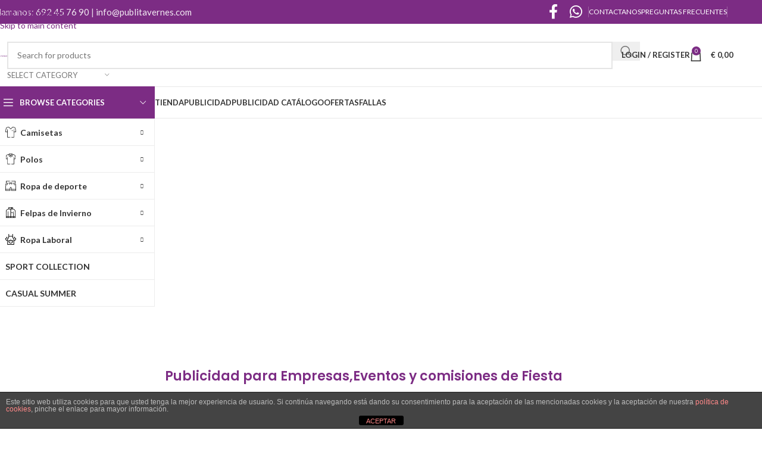

--- FILE ---
content_type: text/html; charset=UTF-8
request_url: https://publitavernes.com/
body_size: 57340
content:
<!DOCTYPE html>
<html lang="es">
<head>
	<meta charset="UTF-8">
	<link rel="profile" href="https://gmpg.org/xfn/11">
	<link rel="pingback" href="https://publitavernes.com/xmlrpc.php">

	<meta name='robots' content='index, follow, max-image-preview:large, max-snippet:-1, max-video-preview:-1' />

	<!-- This site is optimized with the Yoast SEO plugin v26.8 - https://yoast.com/product/yoast-seo-wordpress/ -->
	<title>Inicio - Publitavernes</title>
	<meta name="description" content="Camisetas personalizadas,Regalos de Empresa,Bordados,serigrafia,Tazas,USB personalizados,Ropa Deportiva,Detalles para Bodas,Bautizos y Comuniones," />
	<link rel="canonical" href="https://publitavernes.com/" />
	<meta property="og:locale" content="es_ES" />
	<meta property="og:type" content="website" />
	<meta property="og:title" content="Camisetas personalizadas,Bordados" />
	<meta property="og:description" content="Camisetas personalizadas,Regalos de Empresa,Bordados,serigrafia,Tazas,USB personalizados,Ropa Deportiva,Detalles para Bodas,Bautizos y Comuniones," />
	<meta property="og:url" content="https://publitavernes.com/" />
	<meta property="og:site_name" content="Publitavernes" />
	<meta property="article:publisher" content="https://www.facebook.com/ReclamosJD" />
	<meta property="article:modified_time" content="2025-05-14T09:46:35+00:00" />
	<meta property="og:image" content="https://publitavernes.com/wp-content/uploads/2020/07/Publicidad-menu-e1609710495158.jpg" />
	<meta property="og:image:width" content="1000" />
	<meta property="og:image:height" content="667" />
	<meta property="og:image:type" content="image/jpeg" />
	<meta name="twitter:card" content="summary_large_image" />
	<script type="application/ld+json" class="yoast-schema-graph">{"@context":"https://schema.org","@graph":[{"@type":"WebPage","@id":"https://publitavernes.com/","url":"https://publitavernes.com/","name":"Inicio - Publitavernes","isPartOf":{"@id":"https://publitavernes.com/#website"},"about":{"@id":"https://publitavernes.com/#organization"},"primaryImageOfPage":{"@id":"https://publitavernes.com/#primaryimage"},"image":{"@id":"https://publitavernes.com/#primaryimage"},"thumbnailUrl":"https://publitavernes.com/wp-content/uploads/2020/07/Publicidad-menu-e1609710495158.jpg","datePublished":"2020-05-26T07:23:16+00:00","dateModified":"2025-05-14T09:46:35+00:00","description":"Camisetas personalizadas,Regalos de Empresa,Bordados,serigrafia,Tazas,USB personalizados,Ropa Deportiva,Detalles para Bodas,Bautizos y Comuniones,","breadcrumb":{"@id":"https://publitavernes.com/#breadcrumb"},"inLanguage":"es","potentialAction":[{"@type":"ReadAction","target":["https://publitavernes.com/"]}]},{"@type":"ImageObject","inLanguage":"es","@id":"https://publitavernes.com/#primaryimage","url":"https://publitavernes.com/wp-content/uploads/2020/07/Publicidad-menu-e1609710495158.jpg","contentUrl":"https://publitavernes.com/wp-content/uploads/2020/07/Publicidad-menu-e1609710495158.jpg","width":1000,"height":667,"caption":"Imprimir"},{"@type":"BreadcrumbList","@id":"https://publitavernes.com/#breadcrumb","itemListElement":[{"@type":"ListItem","position":1,"name":"Inicio"}]},{"@type":"WebSite","@id":"https://publitavernes.com/#website","url":"https://publitavernes.com/","name":"Publitavernes.com","description":"Camisetas personalizadas,Polos Bordados","publisher":{"@id":"https://publitavernes.com/#organization"},"potentialAction":[{"@type":"SearchAction","target":{"@type":"EntryPoint","urlTemplate":"https://publitavernes.com/?s={search_term_string}"},"query-input":{"@type":"PropertyValueSpecification","valueRequired":true,"valueName":"search_term_string"}}],"inLanguage":"es"},{"@type":"Organization","@id":"https://publitavernes.com/#organization","name":"Publitavernes","url":"https://publitavernes.com/","logo":{"@type":"ImageObject","inLanguage":"es","@id":"https://publitavernes.com/#/schema/logo/image/","url":"https://publitavernes.com/wp-content/uploads/2020/06/publitavernes-paypal-corta.png","contentUrl":"https://publitavernes.com/wp-content/uploads/2020/06/publitavernes-paypal-corta.png","width":190,"height":60,"caption":"Publitavernes"},"image":{"@id":"https://publitavernes.com/#/schema/logo/image/"},"sameAs":["https://www.facebook.com/ReclamosJD"]}]}</script>
	<!-- / Yoast SEO plugin. -->


<link rel='dns-prefetch' href='//fonts.googleapis.com' />
<link rel="alternate" type="application/rss+xml" title="Publitavernes &raquo; Feed" href="https://publitavernes.com/feed/" />
<link rel="alternate" type="application/rss+xml" title="Publitavernes &raquo; Feed de los comentarios" href="https://publitavernes.com/comments/feed/" />
<link rel="alternate" title="oEmbed (JSON)" type="application/json+oembed" href="https://publitavernes.com/wp-json/oembed/1.0/embed?url=https%3A%2F%2Fpublitavernes.com%2F" />
<link rel="alternate" title="oEmbed (XML)" type="text/xml+oembed" href="https://publitavernes.com/wp-json/oembed/1.0/embed?url=https%3A%2F%2Fpublitavernes.com%2F&#038;format=xml" />
<style id='wp-img-auto-sizes-contain-inline-css' type='text/css'>
img:is([sizes=auto i],[sizes^="auto," i]){contain-intrinsic-size:3000px 1500px}
/*# sourceURL=wp-img-auto-sizes-contain-inline-css */
</style>
<link rel="stylesheet" href="https://publitavernes.com/wp-content/cache/minify/a5ff7.css" media="all" />

<style id='safe-svg-svg-icon-style-inline-css' type='text/css'>
.safe-svg-cover{text-align:center}.safe-svg-cover .safe-svg-inside{display:inline-block;max-width:100%}.safe-svg-cover svg{fill:currentColor;height:100%;max-height:100%;max-width:100%;width:100%}

/*# sourceURL=https://publitavernes.com/wp-content/plugins/safe-svg/dist/safe-svg-block-frontend.css */
</style>
<style id='global-styles-inline-css' type='text/css'>
:root{--wp--preset--aspect-ratio--square: 1;--wp--preset--aspect-ratio--4-3: 4/3;--wp--preset--aspect-ratio--3-4: 3/4;--wp--preset--aspect-ratio--3-2: 3/2;--wp--preset--aspect-ratio--2-3: 2/3;--wp--preset--aspect-ratio--16-9: 16/9;--wp--preset--aspect-ratio--9-16: 9/16;--wp--preset--color--black: #000000;--wp--preset--color--cyan-bluish-gray: #abb8c3;--wp--preset--color--white: #ffffff;--wp--preset--color--pale-pink: #f78da7;--wp--preset--color--vivid-red: #cf2e2e;--wp--preset--color--luminous-vivid-orange: #ff6900;--wp--preset--color--luminous-vivid-amber: #fcb900;--wp--preset--color--light-green-cyan: #7bdcb5;--wp--preset--color--vivid-green-cyan: #00d084;--wp--preset--color--pale-cyan-blue: #8ed1fc;--wp--preset--color--vivid-cyan-blue: #0693e3;--wp--preset--color--vivid-purple: #9b51e0;--wp--preset--gradient--vivid-cyan-blue-to-vivid-purple: linear-gradient(135deg,rgb(6,147,227) 0%,rgb(155,81,224) 100%);--wp--preset--gradient--light-green-cyan-to-vivid-green-cyan: linear-gradient(135deg,rgb(122,220,180) 0%,rgb(0,208,130) 100%);--wp--preset--gradient--luminous-vivid-amber-to-luminous-vivid-orange: linear-gradient(135deg,rgb(252,185,0) 0%,rgb(255,105,0) 100%);--wp--preset--gradient--luminous-vivid-orange-to-vivid-red: linear-gradient(135deg,rgb(255,105,0) 0%,rgb(207,46,46) 100%);--wp--preset--gradient--very-light-gray-to-cyan-bluish-gray: linear-gradient(135deg,rgb(238,238,238) 0%,rgb(169,184,195) 100%);--wp--preset--gradient--cool-to-warm-spectrum: linear-gradient(135deg,rgb(74,234,220) 0%,rgb(151,120,209) 20%,rgb(207,42,186) 40%,rgb(238,44,130) 60%,rgb(251,105,98) 80%,rgb(254,248,76) 100%);--wp--preset--gradient--blush-light-purple: linear-gradient(135deg,rgb(255,206,236) 0%,rgb(152,150,240) 100%);--wp--preset--gradient--blush-bordeaux: linear-gradient(135deg,rgb(254,205,165) 0%,rgb(254,45,45) 50%,rgb(107,0,62) 100%);--wp--preset--gradient--luminous-dusk: linear-gradient(135deg,rgb(255,203,112) 0%,rgb(199,81,192) 50%,rgb(65,88,208) 100%);--wp--preset--gradient--pale-ocean: linear-gradient(135deg,rgb(255,245,203) 0%,rgb(182,227,212) 50%,rgb(51,167,181) 100%);--wp--preset--gradient--electric-grass: linear-gradient(135deg,rgb(202,248,128) 0%,rgb(113,206,126) 100%);--wp--preset--gradient--midnight: linear-gradient(135deg,rgb(2,3,129) 0%,rgb(40,116,252) 100%);--wp--preset--font-size--small: 13px;--wp--preset--font-size--medium: 20px;--wp--preset--font-size--large: 36px;--wp--preset--font-size--x-large: 42px;--wp--preset--spacing--20: 0.44rem;--wp--preset--spacing--30: 0.67rem;--wp--preset--spacing--40: 1rem;--wp--preset--spacing--50: 1.5rem;--wp--preset--spacing--60: 2.25rem;--wp--preset--spacing--70: 3.38rem;--wp--preset--spacing--80: 5.06rem;--wp--preset--shadow--natural: 6px 6px 9px rgba(0, 0, 0, 0.2);--wp--preset--shadow--deep: 12px 12px 50px rgba(0, 0, 0, 0.4);--wp--preset--shadow--sharp: 6px 6px 0px rgba(0, 0, 0, 0.2);--wp--preset--shadow--outlined: 6px 6px 0px -3px rgb(255, 255, 255), 6px 6px rgb(0, 0, 0);--wp--preset--shadow--crisp: 6px 6px 0px rgb(0, 0, 0);}:where(body) { margin: 0; }.wp-site-blocks > .alignleft { float: left; margin-right: 2em; }.wp-site-blocks > .alignright { float: right; margin-left: 2em; }.wp-site-blocks > .aligncenter { justify-content: center; margin-left: auto; margin-right: auto; }:where(.is-layout-flex){gap: 0.5em;}:where(.is-layout-grid){gap: 0.5em;}.is-layout-flow > .alignleft{float: left;margin-inline-start: 0;margin-inline-end: 2em;}.is-layout-flow > .alignright{float: right;margin-inline-start: 2em;margin-inline-end: 0;}.is-layout-flow > .aligncenter{margin-left: auto !important;margin-right: auto !important;}.is-layout-constrained > .alignleft{float: left;margin-inline-start: 0;margin-inline-end: 2em;}.is-layout-constrained > .alignright{float: right;margin-inline-start: 2em;margin-inline-end: 0;}.is-layout-constrained > .aligncenter{margin-left: auto !important;margin-right: auto !important;}.is-layout-constrained > :where(:not(.alignleft):not(.alignright):not(.alignfull)){margin-left: auto !important;margin-right: auto !important;}body .is-layout-flex{display: flex;}.is-layout-flex{flex-wrap: wrap;align-items: center;}.is-layout-flex > :is(*, div){margin: 0;}body .is-layout-grid{display: grid;}.is-layout-grid > :is(*, div){margin: 0;}body{padding-top: 0px;padding-right: 0px;padding-bottom: 0px;padding-left: 0px;}a:where(:not(.wp-element-button)){text-decoration: none;}:root :where(.wp-element-button, .wp-block-button__link){background-color: #32373c;border-width: 0;color: #fff;font-family: inherit;font-size: inherit;font-style: inherit;font-weight: inherit;letter-spacing: inherit;line-height: inherit;padding-top: calc(0.667em + 2px);padding-right: calc(1.333em + 2px);padding-bottom: calc(0.667em + 2px);padding-left: calc(1.333em + 2px);text-decoration: none;text-transform: inherit;}.has-black-color{color: var(--wp--preset--color--black) !important;}.has-cyan-bluish-gray-color{color: var(--wp--preset--color--cyan-bluish-gray) !important;}.has-white-color{color: var(--wp--preset--color--white) !important;}.has-pale-pink-color{color: var(--wp--preset--color--pale-pink) !important;}.has-vivid-red-color{color: var(--wp--preset--color--vivid-red) !important;}.has-luminous-vivid-orange-color{color: var(--wp--preset--color--luminous-vivid-orange) !important;}.has-luminous-vivid-amber-color{color: var(--wp--preset--color--luminous-vivid-amber) !important;}.has-light-green-cyan-color{color: var(--wp--preset--color--light-green-cyan) !important;}.has-vivid-green-cyan-color{color: var(--wp--preset--color--vivid-green-cyan) !important;}.has-pale-cyan-blue-color{color: var(--wp--preset--color--pale-cyan-blue) !important;}.has-vivid-cyan-blue-color{color: var(--wp--preset--color--vivid-cyan-blue) !important;}.has-vivid-purple-color{color: var(--wp--preset--color--vivid-purple) !important;}.has-black-background-color{background-color: var(--wp--preset--color--black) !important;}.has-cyan-bluish-gray-background-color{background-color: var(--wp--preset--color--cyan-bluish-gray) !important;}.has-white-background-color{background-color: var(--wp--preset--color--white) !important;}.has-pale-pink-background-color{background-color: var(--wp--preset--color--pale-pink) !important;}.has-vivid-red-background-color{background-color: var(--wp--preset--color--vivid-red) !important;}.has-luminous-vivid-orange-background-color{background-color: var(--wp--preset--color--luminous-vivid-orange) !important;}.has-luminous-vivid-amber-background-color{background-color: var(--wp--preset--color--luminous-vivid-amber) !important;}.has-light-green-cyan-background-color{background-color: var(--wp--preset--color--light-green-cyan) !important;}.has-vivid-green-cyan-background-color{background-color: var(--wp--preset--color--vivid-green-cyan) !important;}.has-pale-cyan-blue-background-color{background-color: var(--wp--preset--color--pale-cyan-blue) !important;}.has-vivid-cyan-blue-background-color{background-color: var(--wp--preset--color--vivid-cyan-blue) !important;}.has-vivid-purple-background-color{background-color: var(--wp--preset--color--vivid-purple) !important;}.has-black-border-color{border-color: var(--wp--preset--color--black) !important;}.has-cyan-bluish-gray-border-color{border-color: var(--wp--preset--color--cyan-bluish-gray) !important;}.has-white-border-color{border-color: var(--wp--preset--color--white) !important;}.has-pale-pink-border-color{border-color: var(--wp--preset--color--pale-pink) !important;}.has-vivid-red-border-color{border-color: var(--wp--preset--color--vivid-red) !important;}.has-luminous-vivid-orange-border-color{border-color: var(--wp--preset--color--luminous-vivid-orange) !important;}.has-luminous-vivid-amber-border-color{border-color: var(--wp--preset--color--luminous-vivid-amber) !important;}.has-light-green-cyan-border-color{border-color: var(--wp--preset--color--light-green-cyan) !important;}.has-vivid-green-cyan-border-color{border-color: var(--wp--preset--color--vivid-green-cyan) !important;}.has-pale-cyan-blue-border-color{border-color: var(--wp--preset--color--pale-cyan-blue) !important;}.has-vivid-cyan-blue-border-color{border-color: var(--wp--preset--color--vivid-cyan-blue) !important;}.has-vivid-purple-border-color{border-color: var(--wp--preset--color--vivid-purple) !important;}.has-vivid-cyan-blue-to-vivid-purple-gradient-background{background: var(--wp--preset--gradient--vivid-cyan-blue-to-vivid-purple) !important;}.has-light-green-cyan-to-vivid-green-cyan-gradient-background{background: var(--wp--preset--gradient--light-green-cyan-to-vivid-green-cyan) !important;}.has-luminous-vivid-amber-to-luminous-vivid-orange-gradient-background{background: var(--wp--preset--gradient--luminous-vivid-amber-to-luminous-vivid-orange) !important;}.has-luminous-vivid-orange-to-vivid-red-gradient-background{background: var(--wp--preset--gradient--luminous-vivid-orange-to-vivid-red) !important;}.has-very-light-gray-to-cyan-bluish-gray-gradient-background{background: var(--wp--preset--gradient--very-light-gray-to-cyan-bluish-gray) !important;}.has-cool-to-warm-spectrum-gradient-background{background: var(--wp--preset--gradient--cool-to-warm-spectrum) !important;}.has-blush-light-purple-gradient-background{background: var(--wp--preset--gradient--blush-light-purple) !important;}.has-blush-bordeaux-gradient-background{background: var(--wp--preset--gradient--blush-bordeaux) !important;}.has-luminous-dusk-gradient-background{background: var(--wp--preset--gradient--luminous-dusk) !important;}.has-pale-ocean-gradient-background{background: var(--wp--preset--gradient--pale-ocean) !important;}.has-electric-grass-gradient-background{background: var(--wp--preset--gradient--electric-grass) !important;}.has-midnight-gradient-background{background: var(--wp--preset--gradient--midnight) !important;}.has-small-font-size{font-size: var(--wp--preset--font-size--small) !important;}.has-medium-font-size{font-size: var(--wp--preset--font-size--medium) !important;}.has-large-font-size{font-size: var(--wp--preset--font-size--large) !important;}.has-x-large-font-size{font-size: var(--wp--preset--font-size--x-large) !important;}
:where(.wp-block-post-template.is-layout-flex){gap: 1.25em;}:where(.wp-block-post-template.is-layout-grid){gap: 1.25em;}
:where(.wp-block-term-template.is-layout-flex){gap: 1.25em;}:where(.wp-block-term-template.is-layout-grid){gap: 1.25em;}
:where(.wp-block-columns.is-layout-flex){gap: 2em;}:where(.wp-block-columns.is-layout-grid){gap: 2em;}
:root :where(.wp-block-pullquote){font-size: 1.5em;line-height: 1.6;}
/*# sourceURL=global-styles-inline-css */
</style>
<link rel="stylesheet" href="https://publitavernes.com/wp-content/cache/minify/7f268.css" media="all" />



<style id='woocommerce-inline-inline-css' type='text/css'>
.woocommerce form .form-row .required { visibility: visible; }
/*# sourceURL=woocommerce-inline-inline-css */
</style>
<link rel="stylesheet" href="https://publitavernes.com/wp-content/cache/minify/b5a74.css" media="all" />




































































<link rel='stylesheet' id='xts-google-fonts-css' href='https://fonts.googleapis.com/css?family=Lato%3A400%2C700%7CPoppins%3A400%2C600&#038;ver=8.3.9' type='text/css' media='all' />
<script src="https://publitavernes.com/wp-content/cache/minify/818c0.js"></script>


<script type="text/javascript" id="front-principal-js-extra">
/* <![CDATA[ */
var cdp_cookies_info = {"url_plugin":"https://publitavernes.com/wp-content/plugins/asesor-cookies-para-la-ley-en-espana/plugin.php","url_admin_ajax":"https://publitavernes.com/wp-admin/admin-ajax.php"};
//# sourceURL=front-principal-js-extra
/* ]]> */
</script>
<script src="https://publitavernes.com/wp-content/cache/minify/a1dda.js"></script>

<script type="text/javascript" id="tiered-pricing-table-front-js-js-extra">
/* <![CDATA[ */
var tieredPricingGlobalData = {"loadVariationTieredPricingNonce":"7e717b033d","isPremium":"no","currencyOptions":{"currency_symbol":"&euro;","decimal_separator":",","thousand_separator":".","decimals":2,"price_format":"%1$s&nbsp;%2$s","trim_zeros":false},"supportedVariableProductTypes":["variable","variable-subscription"],"supportedSimpleProductTypes":["simple","variation","subscription","subscription-variation"]};
//# sourceURL=tiered-pricing-table-front-js-js-extra
/* ]]> */
</script>
<script src="https://publitavernes.com/wp-content/cache/minify/4597d.js"></script>


<script type="text/javascript" id="wc-add-to-cart-js-extra">
/* <![CDATA[ */
var wc_add_to_cart_params = {"ajax_url":"/wp-admin/admin-ajax.php","wc_ajax_url":"/?wc-ajax=%%endpoint%%","i18n_view_cart":"Ver carrito","cart_url":"https://publitavernes.com/carrito/","is_cart":"","cart_redirect_after_add":"yes"};
//# sourceURL=wc-add-to-cart-js-extra
/* ]]> */
</script>
<script src="https://publitavernes.com/wp-content/cache/minify/fc9b6.js"></script>


<script type="text/javascript" id="woocommerce-js-extra">
/* <![CDATA[ */
var woocommerce_params = {"ajax_url":"/wp-admin/admin-ajax.php","wc_ajax_url":"/?wc-ajax=%%endpoint%%","i18n_password_show":"Mostrar contrase\u00f1a","i18n_password_hide":"Ocultar contrase\u00f1a"};
//# sourceURL=woocommerce-js-extra
/* ]]> */
</script>

<script src="https://publitavernes.com/wp-content/cache/minify/13cf0.js"></script>

<script type="text/javascript" id="WCPAY_ASSETS-js-extra">
/* <![CDATA[ */
var wcpayAssets = {"url":"https://publitavernes.com/wp-content/plugins/woocommerce-payments/dist/"};
//# sourceURL=WCPAY_ASSETS-js-extra
/* ]]> */
</script>
<script type="text/javascript" id="enhanced-ecommerce-google-analytics-js-extra">
/* <![CDATA[ */
var ConvAioGlobal = {"nonce":"da68c71755"};
//# sourceURL=enhanced-ecommerce-google-analytics-js-extra
/* ]]> */
</script>
<script src="https://publitavernes.com/wp-content/cache/minify/270d2.js"></script>

<script data-cfasync="false" data-no-optimize="1" data-pagespeed-no-defer type="text/javascript" id="enhanced-ecommerce-google-analytics-js-after">
/* <![CDATA[ */
tvc_smd={"tvc_wcv":"10.4.3","tvc_wpv":"6.9","tvc_eev":"7.2.15","tvc_sub_data":{"sub_id":"","cu_id":"","pl_id":"","ga_tra_option":"","ga_property_id":"","ga_measurement_id":"","ga_ads_id":"","ga_gmc_id":"","ga_gmc_id_p":"","op_gtag_js":"","op_en_e_t":"","op_rm_t_t":"","op_dy_rm_t_t":"","op_li_ga_wi_ads":"","gmc_is_product_sync":"","gmc_is_site_verified":"","gmc_is_domain_claim":"","gmc_product_count":"","fb_pixel_id":""}};
//# sourceURL=enhanced-ecommerce-google-analytics-js-after
/* ]]> */
</script>
<script src="https://publitavernes.com/wp-content/cache/minify/74b75.js"></script>


<script></script><link rel="https://api.w.org/" href="https://publitavernes.com/wp-json/" /><link rel="alternate" title="JSON" type="application/json" href="https://publitavernes.com/wp-json/wp/v2/pages/57" /><link rel="EditURI" type="application/rsd+xml" title="RSD" href="https://publitavernes.com/xmlrpc.php?rsd" />
<!-- Analytics by WP Statistics - https://wp-statistics.com -->
<!-- Google site verification - Google for WooCommerce -->
<meta name="google-site-verification" content="96417urQXWgq4ib7BcNNZIEYWgZR03lmlPvN2poNl_U" />
<meta name="theme-color" content="#7c2c84">					<meta name="viewport" content="width=device-width, initial-scale=1.0, maximum-scale=1.0, user-scalable=no">
										<noscript><style>.woocommerce-product-gallery{ opacity: 1 !important; }</style></noscript>
	<meta name="generator" content="Elementor 3.34.2; features: e_font_icon_svg, additional_custom_breakpoints; settings: css_print_method-external, google_font-enabled, font_display-swap">
        <script data-cfasync="false" data-no-optimize="1" data-pagespeed-no-defer>
            var tvc_lc = 'EUR';
        </script>
        <script data-cfasync="false" data-no-optimize="1" data-pagespeed-no-defer>
            var tvc_lc = 'EUR';
        </script>
<script data-cfasync="false" data-pagespeed-no-defer type="text/javascript">
      window.dataLayer = window.dataLayer || [];
      dataLayer.push({"event":"begin_datalayer","conv_track_email":"1","conv_track_phone":"1","conv_track_address":"1","conv_track_page_scroll":"1","conv_track_file_download":"1","conv_track_author":"1","conv_track_signup":"1","conv_track_signin":"1"});
    </script>    <!-- Google Tag Manager by Conversios-->
    <script>
      (function(w, d, s, l, i) {
        w[l] = w[l] || [];
        w[l].push({
          'gtm.start': new Date().getTime(),
          event: 'gtm.js'
        });
        var f = d.getElementsByTagName(s)[0],
          j = d.createElement(s),
          dl = l != 'dataLayer' ? '&l=' + l : '';
        j.async = true;
        j.src =
          'https://www.googletagmanager.com/gtm.js?id=' + i + dl;
        f.parentNode.insertBefore(j, f);
      })(window, document, 'script', 'dataLayer', 'GTM-K7X94DG');
    </script>
    <!-- End Google Tag Manager -->
      <script>
      (window.gaDevIds = window.gaDevIds || []).push('5CDcaG');
    </script>
          <script data-cfasync="false" data-no-optimize="1" data-pagespeed-no-defer>
            var tvc_lc = 'EUR';
        </script>
        <script data-cfasync="false" data-no-optimize="1" data-pagespeed-no-defer>
            var tvc_lc = 'EUR';
        </script>
			<style>
				.e-con.e-parent:nth-of-type(n+4):not(.e-lazyloaded):not(.e-no-lazyload),
				.e-con.e-parent:nth-of-type(n+4):not(.e-lazyloaded):not(.e-no-lazyload) * {
					background-image: none !important;
				}
				@media screen and (max-height: 1024px) {
					.e-con.e-parent:nth-of-type(n+3):not(.e-lazyloaded):not(.e-no-lazyload),
					.e-con.e-parent:nth-of-type(n+3):not(.e-lazyloaded):not(.e-no-lazyload) * {
						background-image: none !important;
					}
				}
				@media screen and (max-height: 640px) {
					.e-con.e-parent:nth-of-type(n+2):not(.e-lazyloaded):not(.e-no-lazyload),
					.e-con.e-parent:nth-of-type(n+2):not(.e-lazyloaded):not(.e-no-lazyload) * {
						background-image: none !important;
					}
				}
			</style>
			<meta name="generator" content="Powered by WPBakery Page Builder - drag and drop page builder for WordPress."/>
<meta name="generator" content="Powered by Slider Revolution 6.7.20 - responsive, Mobile-Friendly Slider Plugin for WordPress with comfortable drag and drop interface." />
<link rel="icon" href="https://publitavernes.com/wp-content/uploads/2020/05/favicon-publitavernes.svg" sizes="32x32" />
<link rel="icon" href="https://publitavernes.com/wp-content/uploads/2020/05/favicon-publitavernes.svg" sizes="192x192" />
<link rel="apple-touch-icon" href="https://publitavernes.com/wp-content/uploads/2020/05/favicon-publitavernes.svg" />
<meta name="msapplication-TileImage" content="https://publitavernes.com/wp-content/uploads/2020/05/favicon-publitavernes.svg" />
<script>function setREVStartSize(e){
			//window.requestAnimationFrame(function() {
				window.RSIW = window.RSIW===undefined ? window.innerWidth : window.RSIW;
				window.RSIH = window.RSIH===undefined ? window.innerHeight : window.RSIH;
				try {
					var pw = document.getElementById(e.c).parentNode.offsetWidth,
						newh;
					pw = pw===0 || isNaN(pw) || (e.l=="fullwidth" || e.layout=="fullwidth") ? window.RSIW : pw;
					e.tabw = e.tabw===undefined ? 0 : parseInt(e.tabw);
					e.thumbw = e.thumbw===undefined ? 0 : parseInt(e.thumbw);
					e.tabh = e.tabh===undefined ? 0 : parseInt(e.tabh);
					e.thumbh = e.thumbh===undefined ? 0 : parseInt(e.thumbh);
					e.tabhide = e.tabhide===undefined ? 0 : parseInt(e.tabhide);
					e.thumbhide = e.thumbhide===undefined ? 0 : parseInt(e.thumbhide);
					e.mh = e.mh===undefined || e.mh=="" || e.mh==="auto" ? 0 : parseInt(e.mh,0);
					if(e.layout==="fullscreen" || e.l==="fullscreen")
						newh = Math.max(e.mh,window.RSIH);
					else{
						e.gw = Array.isArray(e.gw) ? e.gw : [e.gw];
						for (var i in e.rl) if (e.gw[i]===undefined || e.gw[i]===0) e.gw[i] = e.gw[i-1];
						e.gh = e.el===undefined || e.el==="" || (Array.isArray(e.el) && e.el.length==0)? e.gh : e.el;
						e.gh = Array.isArray(e.gh) ? e.gh : [e.gh];
						for (var i in e.rl) if (e.gh[i]===undefined || e.gh[i]===0) e.gh[i] = e.gh[i-1];
											
						var nl = new Array(e.rl.length),
							ix = 0,
							sl;
						e.tabw = e.tabhide>=pw ? 0 : e.tabw;
						e.thumbw = e.thumbhide>=pw ? 0 : e.thumbw;
						e.tabh = e.tabhide>=pw ? 0 : e.tabh;
						e.thumbh = e.thumbhide>=pw ? 0 : e.thumbh;
						for (var i in e.rl) nl[i] = e.rl[i]<window.RSIW ? 0 : e.rl[i];
						sl = nl[0];
						for (var i in nl) if (sl>nl[i] && nl[i]>0) { sl = nl[i]; ix=i;}
						var m = pw>(e.gw[ix]+e.tabw+e.thumbw) ? 1 : (pw-(e.tabw+e.thumbw)) / (e.gw[ix]);
						newh =  (e.gh[ix] * m) + (e.tabh + e.thumbh);
					}
					var el = document.getElementById(e.c);
					if (el!==null && el) el.style.height = newh+"px";
					el = document.getElementById(e.c+"_wrapper");
					if (el!==null && el) {
						el.style.height = newh+"px";
						el.style.display = "block";
					}
				} catch(e){
					console.log("Failure at Presize of Slider:" + e)
				}
			//});
		  };</script>
<style>
		
		</style><style type="text/css" data-type="vc_shortcodes-custom-css">.vc_custom_1599207610277{margin-top: -40px !important;margin-bottom: 8vh !important;padding-top: 0px !important;}.vc_custom_1496402498927{margin-bottom: 8vh !important;}.vc_custom_1599166948529{background-color: #ffffff !important;}.vc_custom_1599166702633{margin-bottom: 0px !important;padding-bottom: 8vh !important;background-image: url(https://publitavernes.com/wp-content/uploads/2017/06/wood-o-background.svg?id=215) !important;}.vc_custom_1599166712600{padding-top: 0px !important;padding-bottom: 0px !important;background-color: #d2dbeb !important;}.vc_custom_1592224051229{margin-bottom: 8vh !important;border-top-width: 1px !important;border-bottom-width: 1px !important;padding-top: 5vh !important;padding-bottom: 5vh !important;background-position: 0 0 !important;background-repeat: no-repeat !important;border-top-style: solid !important;border-bottom-style: solid !important;}.vc_custom_1496413800534{margin-bottom: 4vh !important;}.vc_custom_1599249471398{padding-top: 0px !important;}.vc_custom_1496220821354{padding-top: 0px !important;}.vc_custom_1599166935892{background-color: #ffffff !important;}.vc_custom_1610212920843{background-color: #ffffff !important;}.vc_custom_1599166983743{background-color: #ffffff !important;}.vc_custom_1496220834961{padding-top: 0px !important;}.vc_custom_1593012909134{margin-bottom: 15px !important;}.vc_custom_1495003905736{padding-top: 0px !important;padding-bottom: 0px !important;}.vc_custom_1496402347651{padding-top: 0px !important;}.vc_custom_1592223932703{margin-bottom: 20px !important;}.vc_custom_1497439262671{margin-bottom: 0px !important;}.vc_custom_1592224099428{margin-bottom: 0px !important;}</style><noscript><style> .wpb_animate_when_almost_visible { opacity: 1; }</style></noscript>			<style id="wd-style-header_528910-css" data-type="wd-style-header_528910">
				:root{
	--wd-top-bar-h: 40px;
	--wd-top-bar-sm-h: 38px;
	--wd-top-bar-sticky-h: .00001px;
	--wd-top-bar-brd-w: .00001px;

	--wd-header-general-h: 105px;
	--wd-header-general-sm-h: 60px;
	--wd-header-general-sticky-h: .00001px;
	--wd-header-general-brd-w: 1px;

	--wd-header-bottom-h: 52px;
	--wd-header-bottom-sm-h: .00001px;
	--wd-header-bottom-sticky-h: .00001px;
	--wd-header-bottom-brd-w: 1px;

	--wd-header-clone-h: 60px;

	--wd-header-brd-w: calc(var(--wd-top-bar-brd-w) + var(--wd-header-general-brd-w) + var(--wd-header-bottom-brd-w));
	--wd-header-h: calc(var(--wd-top-bar-h) + var(--wd-header-general-h) + var(--wd-header-bottom-h) + var(--wd-header-brd-w));
	--wd-header-sticky-h: calc(var(--wd-top-bar-sticky-h) + var(--wd-header-general-sticky-h) + var(--wd-header-bottom-sticky-h) + var(--wd-header-clone-h) + var(--wd-header-brd-w));
	--wd-header-sm-h: calc(var(--wd-top-bar-sm-h) + var(--wd-header-general-sm-h) + var(--wd-header-bottom-sm-h) + var(--wd-header-brd-w));
}

.whb-top-bar .wd-dropdown {
	margin-top: -1px;
}

.whb-top-bar .wd-dropdown:after {
	height: 10px;
}




:root:has(.whb-general-header.whb-border-boxed) {
	--wd-header-general-brd-w: .00001px;
}

@media (max-width: 1024px) {
:root:has(.whb-general-header.whb-hidden-mobile) {
	--wd-header-general-brd-w: .00001px;
}
}

:root:has(.whb-header-bottom.whb-border-boxed) {
	--wd-header-bottom-brd-w: .00001px;
}

@media (max-width: 1024px) {
:root:has(.whb-header-bottom.whb-hidden-mobile) {
	--wd-header-bottom-brd-w: .00001px;
}
}

.whb-header-bottom .wd-dropdown {
	margin-top: 5px;
}

.whb-header-bottom .wd-dropdown:after {
	height: 16px;
}


.whb-clone.whb-sticked .wd-dropdown:not(.sub-sub-menu) {
	margin-top: 9px;
}

.whb-clone.whb-sticked .wd-dropdown:not(.sub-sub-menu):after {
	height: 20px;
}

		
.whb-top-bar {
	background-color: rgba(124, 44, 132, 1);
}

.whb-9x1ytaxq7aphtb3npidp form.searchform {
	--wd-form-height: 46px;
}
.whb-general-header {
	border-color: rgba(232, 232, 232, 1);border-bottom-width: 1px;border-bottom-style: solid;
}

.whb-header-bottom {
	border-color: rgba(232, 232, 232, 1);border-bottom-width: 1px;border-bottom-style: solid;
}
			</style>
						<style id="wd-style-theme_settings_default-css" data-type="wd-style-theme_settings_default">
				@font-face {
	font-weight: normal;
	font-style: normal;
	font-family: "woodmart-font";
	src: url("//publitavernes.com/wp-content/themes/woodmart/fonts/woodmart-font-1-400.woff2?v=8.3.9") format("woff2");
}

@font-face {
	font-family: "star";
	font-weight: 400;
	font-style: normal;
	src: url("//publitavernes.com/wp-content/plugins/woocommerce/assets/fonts/star.eot?#iefix") format("embedded-opentype"), url("//publitavernes.com/wp-content/plugins/woocommerce/assets/fonts/star.woff") format("woff"), url("//publitavernes.com/wp-content/plugins/woocommerce/assets/fonts/star.ttf") format("truetype"), url("//publitavernes.com/wp-content/plugins/woocommerce/assets/fonts/star.svg#star") format("svg");
}

@font-face {
	font-family: "WooCommerce";
	font-weight: 400;
	font-style: normal;
	src: url("//publitavernes.com/wp-content/plugins/woocommerce/assets/fonts/WooCommerce.eot?#iefix") format("embedded-opentype"), url("//publitavernes.com/wp-content/plugins/woocommerce/assets/fonts/WooCommerce.woff") format("woff"), url("//publitavernes.com/wp-content/plugins/woocommerce/assets/fonts/WooCommerce.ttf") format("truetype"), url("//publitavernes.com/wp-content/plugins/woocommerce/assets/fonts/WooCommerce.svg#WooCommerce") format("svg");
}

:root {
	--wd-text-font: "Lato", Arial, Helvetica, sans-serif;
	--wd-text-font-weight: 400;
	--wd-text-color: #767676;
	--wd-text-font-size: 14px;
	--wd-title-font: "Poppins", Arial, Helvetica, sans-serif;
	--wd-title-font-weight: 600;
	--wd-title-color: #242424;
	--wd-entities-title-font: "Poppins", Arial, Helvetica, sans-serif;
	--wd-entities-title-font-weight: 500;
	--wd-entities-title-color: #333333;
	--wd-entities-title-color-hover: rgb(51 51 51 / 65%);
	--wd-alternative-font: "Lato", Arial, Helvetica, sans-serif;
	--wd-widget-title-font: "Poppins", Arial, Helvetica, sans-serif;
	--wd-widget-title-font-weight: 600;
	--wd-widget-title-transform: uppercase;
	--wd-widget-title-color: #333;
	--wd-widget-title-font-size: 16px;
	--wd-header-el-font: "Lato", Arial, Helvetica, sans-serif;
	--wd-header-el-font-weight: 700;
	--wd-header-el-transform: uppercase;
	--wd-header-el-font-size: 13px;
	--wd-otl-style: dotted;
	--wd-otl-width: 2px;
	--wd-primary-color: #7c2c84;
	--wd-alternative-color: #e2136c;
	--btn-default-bgcolor: #e2136c;
	--btn-default-bgcolor-hover: #7c2c84;
	--btn-accented-bgcolor: #e2136c;
	--btn-accented-bgcolor-hover: #7c2c84;
	--wd-form-brd-width: 2px;
	--notices-success-bg: #459647;
	--notices-success-color: #fff;
	--notices-warning-bg: #E0B252;
	--notices-warning-color: #fff;
	--wd-link-color: #7c2c84;
	--wd-link-color-hover: #e2136c;
}
.wd-age-verify-wrap {
	--wd-popup-width: 500px;
}
.wd-popup.wd-promo-popup {
	background-color: #111111;
	background-image: none;
	background-repeat: no-repeat;
	background-size: contain;
	background-position: left center;
}
.wd-promo-popup-wrap {
	--wd-popup-width: 800px;
}
:is(.woodmart-woocommerce-layered-nav, .wd-product-category-filter) .wd-scroll-content {
	max-height: 280px;
}
.wd-page-title .wd-page-title-bg img {
	object-fit: cover;
	object-position: center center;
}
.wd-footer {
	background-color: #ffffff;
	background-image: none;
}
.mfp-wrap.wd-popup-quick-view-wrap {
	--wd-popup-width: 920px;
}
:root{
--wd-container-w: 1222px;
--wd-form-brd-radius: 0px;
--btn-default-color: #333;
--btn-default-color-hover: #333;
--btn-accented-color: #fff;
--btn-accented-color-hover: #fff;
--btn-default-brd-radius: 0px;
--btn-default-box-shadow: none;
--btn-default-box-shadow-hover: none;
--btn-default-box-shadow-active: none;
--btn-default-bottom: 0px;
--btn-accented-bottom-active: -1px;
--btn-accented-brd-radius: 0px;
--btn-accented-box-shadow: inset 0 -2px 0 rgba(0, 0, 0, .15);
--btn-accented-box-shadow-hover: inset 0 -2px 0 rgba(0, 0, 0, .15);
--wd-brd-radius: 0px;
}

@media (min-width: 1222px) {
[data-vc-full-width]:not([data-vc-stretch-content]),
:is(.vc_section, .vc_row).wd-section-stretch {
padding-left: calc((100vw - 1222px - var(--wd-sticky-nav-w) - var(--wd-scroll-w)) / 2);
padding-right: calc((100vw - 1222px - var(--wd-sticky-nav-w) - var(--wd-scroll-w)) / 2);
}
}


.wd-page-title {
background-color: #dee5ef;
}

.contacto-topbar {
	font-size: 15px !important;
}

.btn-primary {
	background-color: #7c2c84 !important;
	border-color: #7c2c84 !important;
}

.form-control-label {
	font-weight: 600;
	font-size: 16px;
}

.ppom-option-label-price {
	display: none !important;
}

.ppom-palettes label > input:checked + .ppom-single-palette {
    height: 50px !important;
    width: 50px !important;
}

.ppom-single-palette {
	border: 1px solid #dddddd !important;
}

.ppom-palettes label > input:checked + .ppom-single-palette {
    border: 5px solid #000 !important;
}

.ppom-wrapper span.show_description {
    font-size: 14px !important;
    color: #464646 !important;
	font-weight: 400 
}

.btns-default-dark .widget_shopping_cart .buttons .btn-cart, .btns-default-dark .cart-actions .button[name=update_cart], .btns-default-dark .widget_price_filter .price_slider_amount .button, .woodmart-switch-to-register {
    color: #ffffff !important;
}

.ppom-vqmatrix-label {
	font-size: 13px;
}
.ppom-wrapper .table th, .ppom-wrapper .table td {
    padding: 15px 1px 15px 1px !important;
}

.ppom-wrapper .table {
    width: 100%;			</style>
			</head>

<body data-rsssl=1 class="home wp-singular page-template-default page page-id-57 wp-theme-woodmart theme-woodmart woocommerce-no-js wrapper-full-width  categories-accordion-on woodmart-ajax-shop-on notifications-sticky wpb-js-composer js-comp-ver-8.3.1 vc_responsive elementor-default elementor-kit-32769">
			<script type="text/javascript" id="wd-flicker-fix">// Flicker fix.</script>		<div class="wd-skip-links">
								<a href="#menu-principal" class="wd-skip-navigation btn">
						Skip to navigation					</a>
								<a href="#main-content" class="wd-skip-content btn">
				Skip to main content			</a>
		</div>
		    <!-- Google Tag Manager (noscript) conversios -->
    <noscript><iframe src="https://www.googletagmanager.com/ns.html?id=GTM-K7X94DG" height="0" width="0" style="display:none;visibility:hidden"></iframe></noscript>
    <!-- End Google Tag Manager (noscript) conversios -->
    	
	
	<div class="wd-page-wrapper website-wrapper">
									<header class="whb-header whb-header_528910 whb-sticky-shadow whb-scroll-slide whb-sticky-clone">
					<div class="whb-main-header">
	
<div class="whb-row whb-top-bar whb-not-sticky-row whb-with-bg whb-without-border whb-color-light whb-flex-flex-middle">
	<div class="container">
		<div class="whb-flex-row whb-top-bar-inner">
			<div class="whb-column whb-col-left whb-column5 whb-visible-lg">
	
<div class="wd-header-text reset-last-child whb-y4ro7npestv02kyrww49 contacto-topbar">Llamanos: <a href="tel:692457690" target="_blank" rel="noopener">692 45 76 90</a> | <a href="mailto:info@publitavernes.com" target="_blank" rel="noopener">info@publitavernes.com</a></div>
</div>
<div class="whb-column whb-col-center whb-column6 whb-visible-lg whb-empty-column">
	</div>
<div class="whb-column whb-col-right whb-column7 whb-visible-lg">
				<div
						class=" wd-social-icons  wd-style-default wd-size-large social-follow wd-shape-circle  whb-43k0qayz7gg36f2jmmhk color-scheme-light text-center">
				
				
									<a rel="noopener noreferrer nofollow" href="https://www.facebook.com/reclamosjd" target="_blank" class=" wd-social-icon social-facebook" aria-label="Facebook social link">
						<span class="wd-icon"></span>
											</a>
				
				
				
				
				
				
				
				
				
				
				
				
				
				
				
				
				
				
									<a rel="noopener noreferrer nofollow" href="https://wa.me/34692457690" target="_blank" class="wd-hide-md  wd-social-icon social-whatsapp" aria-label="WhatsApp social link">
						<span class="wd-icon"></span>
											</a>

					<a rel="noopener noreferrer nofollow" href="https://wa.me/34692457690" target="_blank" class="wd-hide-lg  wd-social-icon social-whatsapp" aria-label="WhatsApp social link">
						<span class="wd-icon"></span>
											</a>
				
				
				
				
				
				
				
				
			</div>

		<div class="wd-header-divider wd-full-height whb-aik22afewdiur23h71ba"></div>

<nav class="wd-header-nav wd-header-secondary-nav whb-qyxd33agi52wruenrb9t text-right wd-full-height" role="navigation" aria-label="Top Bar Right">
	<ul id="menu-top-bar-right" class="menu wd-nav wd-nav-header wd-nav-secondary wd-style-bordered wd-gap-s"><li id="menu-item-11480" class="menu-item menu-item-type-custom menu-item-object-custom menu-item-11480 item-level-0 menu-simple-dropdown wd-event-hover" ><a href="/contactanos/" class="woodmart-nav-link"><span class="nav-link-text">Contactanos</span></a></li>
<li id="menu-item-11479" class="menu-item menu-item-type-custom menu-item-object-custom menu-item-11479 item-level-0 menu-simple-dropdown wd-event-hover" ><a href="/preguntas-frecuentes/" class="woodmart-nav-link"><span class="nav-link-text">Preguntas frecuentes</span></a></li>
</ul></nav>
<div class="wd-header-divider wd-full-height whb-hvo7pk2f543doxhr21h5"></div>
</div>
<div class="whb-column whb-col-mobile whb-column_mobile1 whb-hidden-lg">
	
<div class="wd-header-text reset-last-child whb-0mte7rix9yo580et9urd"><a href="tel:692457690" style="font-size: 22px;"><i class="fas fa-phone-alt"></i></a></div>
<div class="wd-header-divider whb-divider-default whb-u6t3sciblp6zcje3ncri"></div>

<div class="wd-header-text reset-last-child whb-hmbpnvc4qgnreaa9v6pw"><a href="mailto:info@publitavernes.com" style="font-size: 22px;"><i class="fas fa-envelope"></i></a></div>
<div class="wd-header-divider whb-divider-default whb-dw8iqvtz6iuqqkvzeguc"></div>
			<div
						class=" wd-social-icons  wd-style-default wd-size-large social-share wd-shape-circle  whb-vmlw3iqy1i9gf64uk7of color-scheme-light text-center">
				
				
									<a rel="noopener noreferrer nofollow" href="https://www.facebook.com/sharer/sharer.php?u=https://publitavernes.com/" target="_blank" class=" wd-social-icon social-facebook" aria-label="Facebook social link">
						<span class="wd-icon"></span>
											</a>
				
				
				
				
				
				
				
				
				
				
				
				
				
				
				
				
				
				
									<a rel="noopener noreferrer nofollow" href="https://api.whatsapp.com/send?text=https%3A%2F%2Fpublitavernes.com%2F" target="_blank" class="wd-hide-md  wd-social-icon social-whatsapp" aria-label="WhatsApp social link">
						<span class="wd-icon"></span>
											</a>

					<a rel="noopener noreferrer nofollow" href="whatsapp://send?text=https%3A%2F%2Fpublitavernes.com%2F" target="_blank" class="wd-hide-lg  wd-social-icon social-whatsapp" aria-label="WhatsApp social link">
						<span class="wd-icon"></span>
											</a>
				
				
				
				
				
				
				
				
			</div>

		</div>
		</div>
	</div>
</div>

<div class="whb-row whb-general-header whb-not-sticky-row whb-without-bg whb-border-fullwidth whb-color-dark whb-flex-flex-middle">
	<div class="container">
		<div class="whb-flex-row whb-general-header-inner">
			<div class="whb-column whb-col-left whb-column8 whb-visible-lg">
	<div class="site-logo whb-gs8bcnxektjsro21n657">
	<a href="https://publitavernes.com/" class="wd-logo wd-main-logo" rel="home" aria-label="Site logo">
		<img width="22" height="4" src="https://publitavernes.com/wp-content/uploads/2020/05/logo-publitavernes.svg" class="attachment-full size-full" alt="" style="max-width:250px;" decoding="async" />	</a>
	</div>
</div>
<div class="whb-column whb-col-center whb-column9 whb-visible-lg">
	<div class="wd-search-form  wd-header-search-form wd-display-form whb-9x1ytaxq7aphtb3npidp">

<form role="search" method="get" class="searchform  wd-with-cat wd-style-default wd-cat-style-bordered woodmart-ajax-search" action="https://publitavernes.com/"  data-thumbnail="1" data-price="1" data-post_type="product" data-count="20" data-sku="0" data-symbols_count="3" data-include_cat_search="no" autocomplete="off">
	<input type="text" class="s" placeholder="Search for products" value="" name="s" aria-label="Search" title="Search for products" required/>
	<input type="hidden" name="post_type" value="product">

	<span tabindex="0" aria-label="Clear search" class="wd-clear-search wd-role-btn wd-hide"></span>

						<div class="wd-search-cat wd-event-click wd-scroll">
				<input type="hidden" name="product_cat" value="0" disabled>
				<div tabindex="0" class="wd-search-cat-btn wd-role-btn" aria-label="Select category" rel="nofollow" data-val="0">
					<span>Select category</span>
				</div>
				<div class="wd-dropdown wd-dropdown-search-cat wd-dropdown-menu wd-scroll-content wd-design-default color-scheme-dark">
					<ul class="wd-sub-menu">
						<li style="display:none;"><a href="#" data-val="0">Select category</a></li>
							<li class="cat-item cat-item-718"><a class="pf-value" href="https://publitavernes.com/productos/all-collections-category/" data-val="all-collections-category" data-title="ALL COLLECTIONS" >ALL COLLECTIONS</a>
</li>
	<li class="cat-item cat-item-559"><a class="pf-value" href="https://publitavernes.com/productos/alta-visibilidad-sub-cat/" data-val="alta-visibilidad-sub-cat" data-title="ALTA VISIBILIDAD" >ALTA VISIBILIDAD</a>
</li>
	<li class="cat-item cat-item-827"><a class="pf-value" href="https://publitavernes.com/productos/bags-travel-category/" data-val="bags-travel-category" data-title="BAGS &amp; TRAVEL" >BAGS &amp; TRAVEL</a>
<ul class='children'>
	<li class="cat-item cat-item-845"><a class="pf-value" href="https://publitavernes.com/productos/bags-travel-category/almohadillas-sub-cat/" data-val="almohadillas-sub-cat" data-title="ALMOHADILLAS" >ALMOHADILLAS</a>
</li>
	<li class="cat-item cat-item-831"><a class="pf-value" href="https://publitavernes.com/productos/bags-travel-category/bolsas-compras-sub-cat/" data-val="bolsas-compras-sub-cat" data-title="BOLSAS COMPRAS" >BOLSAS COMPRAS</a>
</li>
	<li class="cat-item cat-item-832"><a class="pf-value" href="https://publitavernes.com/productos/bags-travel-category/bolsas-estancas-sub-cat/" data-val="bolsas-estancas-sub-cat" data-title="BOLSAS ESTANCAS" >BOLSAS ESTANCAS</a>
</li>
	<li class="cat-item cat-item-849"><a class="pf-value" href="https://publitavernes.com/productos/bags-travel-category/mascara-viaje-sub-cat/" data-val="mascara-viaje-sub-cat" data-title="MASCARA VIAJE" >MASCARA VIAJE</a>
</li>
	<li class="cat-item cat-item-830"><a class="pf-value" href="https://publitavernes.com/productos/bags-travel-category/mochilas-y-bolsas-sub-cat/" data-val="mochilas-y-bolsas-sub-cat" data-title="MOCHILAS Y BOLSAS" >MOCHILAS Y BOLSAS</a>
</li>
	<li class="cat-item cat-item-843"><a class="pf-value" href="https://publitavernes.com/productos/bags-travel-category/neceser-sub-cat/" data-val="neceser-sub-cat" data-title="NECESER" >NECESER</a>
</li>
	<li class="cat-item cat-item-839"><a class="pf-value" href="https://publitavernes.com/productos/bags-travel-category/neveras-sub-cat/" data-val="neveras-sub-cat" data-title="NEVERAS" >NEVERAS</a>
</li>
	<li class="cat-item cat-item-837"><a class="pf-value" href="https://publitavernes.com/productos/bags-travel-category/portadocumentos-sub-cat/" data-val="portadocumentos-sub-cat" data-title="PORTADOCUMENTOS" >PORTADOCUMENTOS</a>
</li>
	<li class="cat-item cat-item-829"><a class="pf-value" href="https://publitavernes.com/productos/bags-travel-category/rinoneras-sub-cat/" data-val="rinoneras-sub-cat" data-title="RIÑONERAS" >RIÑONERAS</a>
</li>
</ul>
</li>
	<li class="cat-item cat-item-167"><a class="pf-value" href="https://publitavernes.com/productos/bodasbautizos-y-comuniones/" data-val="bodasbautizos-y-comuniones" data-title="BODAS,BAUTIZOS Y COMUNIONES" >BODAS,BAUTIZOS Y COMUNIONES</a>
</li>
	<li class="cat-item cat-item-122"><a class="pf-value" href="https://publitavernes.com/productos/camiseta/" data-val="camiseta" data-title="Camisetas" >Camisetas</a>
<ul class='children'>
	<li class="cat-item cat-item-130"><a class="pf-value" href="https://publitavernes.com/productos/camiseta/camisetas-de-tirantes/" data-val="camisetas-de-tirantes" data-title="Camisetas de tirantes" >Camisetas de tirantes</a>
	<ul class='children'>
	<li class="cat-item cat-item-135"><a class="pf-value" href="https://publitavernes.com/productos/camiseta/camisetas-de-tirantes/camisetas-de-tirantes-chicas/" data-val="camisetas-de-tirantes-chicas" data-title="Camisetas de tirantes chicas" >Camisetas de tirantes chicas</a>
</li>
	<li class="cat-item cat-item-136"><a class="pf-value" href="https://publitavernes.com/productos/camiseta/camisetas-de-tirantes/camisetas-de-tirantes-unisex/" data-val="camisetas-de-tirantes-unisex" data-title="Camisetas de tirantes unisex" >Camisetas de tirantes unisex</a>
</li>
	</ul>
</li>
	<li class="cat-item cat-item-123"><a class="pf-value" href="https://publitavernes.com/productos/camiseta/camisetas-manga-corta/" data-val="camisetas-manga-corta" data-title="Camisetas manga corta" >Camisetas manga corta</a>
	<ul class='children'>
	<li class="cat-item cat-item-131"><a class="pf-value" href="https://publitavernes.com/productos/camiseta/camisetas-manga-corta/camiseta-manga-corta-bebe/" data-val="camiseta-manga-corta-bebe" data-title="Camiseta manga corta bebe" >Camiseta manga corta bebe</a>
</li>
	<li class="cat-item cat-item-125"><a class="pf-value" href="https://publitavernes.com/productos/camiseta/camisetas-manga-corta/camisetas-manga-corta-mujer/" data-val="camisetas-manga-corta-mujer" data-title="Camisetas manga corta mujer" >Camisetas manga corta mujer</a>
</li>
	<li class="cat-item cat-item-124"><a class="pf-value" href="https://publitavernes.com/productos/camiseta/camisetas-manga-corta/camisetas-manga-corta-unisex/" data-val="camisetas-manga-corta-unisex" data-title="Camisetas manga corta unisex" >Camisetas manga corta unisex</a>
</li>
	<li class="cat-item cat-item-132"><a class="pf-value" href="https://publitavernes.com/productos/camiseta/camisetas-manga-corta/camisteta-manga-corta-nino/" data-val="camisteta-manga-corta-nino" data-title="Camisteta manga corta niño" >Camisteta manga corta niño</a>
</li>
	</ul>
</li>
	<li class="cat-item cat-item-129"><a class="pf-value" href="https://publitavernes.com/productos/camiseta/camisetas-manga-larga/" data-val="camisetas-manga-larga" data-title="Camisetas manga larga" >Camisetas manga larga</a>
	<ul class='children'>
	<li class="cat-item cat-item-134"><a class="pf-value" href="https://publitavernes.com/productos/camiseta/camisetas-manga-larga/camiseta-manga-larga-mujer/" data-val="camiseta-manga-larga-mujer" data-title="Camiseta manga larga mujer" >Camiseta manga larga mujer</a>
</li>
	<li class="cat-item cat-item-133"><a class="pf-value" href="https://publitavernes.com/productos/camiseta/camisetas-manga-larga/camisetas-manga-larga-unisex/" data-val="camisetas-manga-larga-unisex" data-title="Camisetas manga larga unisex" >Camisetas manga larga unisex</a>
</li>
	</ul>
</li>
</ul>
</li>
	<li class="cat-item cat-item-179"><a class="pf-value" href="https://publitavernes.com/productos/casual-summer-category/" data-val="casual-summer-category" data-title="CASUAL SUMMER" >CASUAL SUMMER</a>
<ul class='children'>
	<li class="cat-item cat-item-240"><a class="pf-value" href="https://publitavernes.com/productos/casual-summer-category/banadores-sub-cat/" data-val="banadores-sub-cat" data-title="BAÑADORES" >BAÑADORES</a>
</li>
</ul>
</li>
	<li class="cat-item cat-item-297"><a class="pf-value" href="https://publitavernes.com/productos/casual-winter-category/" data-val="casual-winter-category" data-title="CASUAL WINTER" >CASUAL WINTER</a>
<ul class='children'>
	<li class="cat-item cat-item-298"><a class="pf-value" href="https://publitavernes.com/productos/casual-winter-category/abrigos-sub-cat/" data-val="abrigos-sub-cat" data-title="ABRIGOS" >ABRIGOS</a>
</li>
	<li class="cat-item cat-item-299"><a class="pf-value" href="https://publitavernes.com/productos/casual-winter-category/camisetas-winter-sub-cat/" data-val="camisetas-winter-sub-cat" data-title="CAMISETAS WINTER" >CAMISETAS WINTER</a>
</li>
	<li class="cat-item cat-item-301"><a class="pf-value" href="https://publitavernes.com/productos/casual-winter-category/chubasqueros-winter-sub-cat/" data-val="chubasqueros-winter-sub-cat" data-title="CHUBASQUEROS WINTER" >CHUBASQUEROS WINTER</a>
</li>
	<li class="cat-item cat-item-302"><a class="pf-value" href="https://publitavernes.com/productos/casual-winter-category/inwhite-sub-cat/" data-val="inwhite-sub-cat" data-title="INWHITE" >INWHITE</a>
</li>
	<li class="cat-item cat-item-304"><a class="pf-value" href="https://publitavernes.com/productos/casual-winter-category/polos-winter-sub-cat/" data-val="polos-winter-sub-cat" data-title="POLOS WINTER" >POLOS WINTER</a>
</li>
	<li class="cat-item cat-item-305"><a class="pf-value" href="https://publitavernes.com/productos/casual-winter-category/sudaderas-ychaquetas-sub-cat/" data-val="sudaderas-ychaquetas-sub-cat" data-title="SUDADERAS YCHAQUETAS" >SUDADERAS YCHAQUETAS</a>
</li>
</ul>
</li>
	<li class="cat-item cat-item-818"><a class="pf-value" href="https://publitavernes.com/productos/eating-drinkware-category/" data-val="eating-drinkware-category" data-title="EATING &amp; DRINKWARE" >EATING &amp; DRINKWARE</a>
<ul class='children'>
	<li class="cat-item cat-item-838"><a class="pf-value" href="https://publitavernes.com/productos/eating-drinkware-category/bidones-sub-cat/" data-val="bidones-sub-cat" data-title="BIDONES" >BIDONES</a>
</li>
	<li class="cat-item cat-item-841"><a class="pf-value" href="https://publitavernes.com/productos/eating-drinkware-category/fiambreras-sub-cat/" data-val="fiambreras-sub-cat" data-title="FIAMBRERAS" >FIAMBRERAS</a>
</li>
	<li class="cat-item cat-item-844"><a class="pf-value" href="https://publitavernes.com/productos/eating-drinkware-category/manoplas-sub-cat/" data-val="manoplas-sub-cat" data-title="MANOPLAS" >MANOPLAS</a>
</li>
	<li class="cat-item cat-item-835"><a class="pf-value" href="https://publitavernes.com/productos/eating-drinkware-category/tazas-sub-cat/" data-val="tazas-sub-cat" data-title="TAZAS" >TAZAS</a>
</li>
	<li class="cat-item cat-item-848"><a class="pf-value" href="https://publitavernes.com/productos/eating-drinkware-category/termos-sub-cat/" data-val="termos-sub-cat" data-title="TERMOS" >TERMOS</a>
</li>
</ul>
</li>
	<li class="cat-item cat-item-127"><a class="pf-value" href="https://publitavernes.com/productos/felpas-invierno/" data-val="felpas-invierno" data-title="Felpas de Invierno" >Felpas de Invierno</a>
<ul class='children'>
	<li class="cat-item cat-item-139"><a class="pf-value" href="https://publitavernes.com/productos/felpas-invierno/chalecos/" data-val="chalecos" data-title="Chalecos" >Chalecos</a>
</li>
	<li class="cat-item cat-item-140"><a class="pf-value" href="https://publitavernes.com/productos/felpas-invierno/parkas/" data-val="parkas" data-title="Parkas" >Parkas</a>
</li>
	<li class="cat-item cat-item-141"><a class="pf-value" href="https://publitavernes.com/productos/felpas-invierno/polares/" data-val="polares" data-title="Polares" >Polares</a>
</li>
	<li class="cat-item cat-item-137"><a class="pf-value" href="https://publitavernes.com/productos/felpas-invierno/softshell/" data-val="softshell" data-title="Softshell" >Softshell</a>
</li>
	<li class="cat-item cat-item-138"><a class="pf-value" href="https://publitavernes.com/productos/felpas-invierno/sudaderas/" data-val="sudaderas" data-title="Sudaderas" >Sudaderas</a>
</li>
</ul>
</li>
	<li class="cat-item cat-item-558"><a class="pf-value" href="https://publitavernes.com/productos/food-industry-sub-cat/" data-val="food-industry-sub-cat" data-title="FOOD INDUSTRY" >FOOD INDUSTRY</a>
</li>
	<li class="cat-item cat-item-740"><a class="pf-value" href="https://publitavernes.com/productos/headwear-accessories-category/" data-val="headwear-accessories-category" data-title="HEADWEAR &amp; ACCESSORIES" >HEADWEAR &amp; ACCESSORIES</a>
<ul class='children'>
	<li class="cat-item cat-item-741"><a class="pf-value" href="https://publitavernes.com/productos/headwear-accessories-category/accesorios-sub-cat/" data-val="accesorios-sub-cat" data-title="ACCESORIOS" >ACCESORIOS</a>
</li>
</ul>
</li>
	<li class="cat-item cat-item-560"><a class="pf-value" href="https://publitavernes.com/productos/horeca-sub-cat/" data-val="horeca-sub-cat" data-title="HORECA" >HORECA</a>
</li>
	<li class="cat-item cat-item-561"><a class="pf-value" href="https://publitavernes.com/productos/industry-sub-cat/" data-val="industry-sub-cat" data-title="INDUSTRY" >INDUSTRY</a>
</li>
	<li class="cat-item cat-item-183"><a class="pf-value" href="https://publitavernes.com/productos/kids-category/" data-val="kids-category" data-title="KIDS" >KIDS</a>
</li>
	<li class="cat-item cat-item-708"><a class="pf-value" href="https://publitavernes.com/productos/limited-collection-by-roly-category/" data-val="limited-collection-by-roly-category" data-title="Limited Collection by Roly" >Limited Collection by Roly</a>
</li>
	<li class="cat-item cat-item-1049"><a class="pf-value" href="https://publitavernes.com/productos/ofertas/" data-val="ofertas" data-title="OFERTAS" >OFERTAS</a>
</li>
	<li class="cat-item cat-item-732"><a class="pf-value" href="https://publitavernes.com/productos/outlet-accesories-category/" data-val="outlet-accesories-category" data-title="OUTLET ACCESORIES" >OUTLET ACCESORIES</a>
</li>
	<li class="cat-item cat-item-699"><a class="pf-value" href="https://publitavernes.com/productos/outlet-casual-summer-category/" data-val="outlet-casual-summer-category" data-title="OUTLET CASUAL SUMMER" >OUTLET CASUAL SUMMER</a>
</li>
	<li class="cat-item cat-item-63"><a class="pf-value" href="https://publitavernes.com/productos/polos/" data-val="polos" data-title="Polos" >Polos</a>
<ul class='children'>
	<li class="cat-item cat-item-90"><a class="pf-value" href="https://publitavernes.com/productos/polos/polo-manga-corta/" data-val="polo-manga-corta" data-title="Polo manga corta" >Polo manga corta</a>
	<ul class='children'>
	<li class="cat-item cat-item-93"><a class="pf-value" href="https://publitavernes.com/productos/polos/polo-manga-corta/polo-manga-corta-mujer/" data-val="polo-manga-corta-mujer" data-title="Polo manga corta mujer" >Polo manga corta mujer</a>
</li>
	<li class="cat-item cat-item-92"><a class="pf-value" href="https://publitavernes.com/productos/polos/polo-manga-corta/polo-manga-corta-nino/" data-val="polo-manga-corta-nino" data-title="Polo manga corta niño" >Polo manga corta niño</a>
</li>
	<li class="cat-item cat-item-94"><a class="pf-value" href="https://publitavernes.com/productos/polos/polo-manga-corta/polo-manga-corta-unisex/" data-val="polo-manga-corta-unisex" data-title="Polo manga corta unisex" >Polo manga corta unisex</a>
</li>
	</ul>
</li>
	<li class="cat-item cat-item-91"><a class="pf-value" href="https://publitavernes.com/productos/polos/polo-manga-larga/" data-val="polo-manga-larga" data-title="Polo manga larga" >Polo manga larga</a>
	<ul class='children'>
	<li class="cat-item cat-item-97"><a class="pf-value" href="https://publitavernes.com/productos/polos/polo-manga-larga/man-regular/" data-val="man-regular" data-title="Polo manga larga man regular" >Polo manga larga man regular</a>
</li>
	<li class="cat-item cat-item-96"><a class="pf-value" href="https://publitavernes.com/productos/polos/polo-manga-larga/polo-manga-larga-mujer/" data-val="polo-manga-larga-mujer" data-title="Polo manga larga mujer" >Polo manga larga mujer</a>
</li>
	<li class="cat-item cat-item-95"><a class="pf-value" href="https://publitavernes.com/productos/polos/polo-manga-larga/polo-manga-larga-nino/" data-val="polo-manga-larga-nino" data-title="Polo manga larga niño" >Polo manga larga niño</a>
</li>
	</ul>
</li>
</ul>
</li>
	<li class="cat-item cat-item-160"><a class="pf-value" href="https://publitavernes.com/productos/publicidad/" data-val="publicidad" data-title="Publicidad" >Publicidad</a>
<ul class='children'>
	<li class="cat-item cat-item-168"><a class="pf-value" href="https://publitavernes.com/productos/publicidad/boligrafo/" data-val="boligrafo" data-title="Bolígrafo" >Bolígrafo</a>
</li>
	<li class="cat-item cat-item-172"><a class="pf-value" href="https://publitavernes.com/productos/publicidad/bolsas/" data-val="bolsas" data-title="Bolsas" >Bolsas</a>
</li>
	<li class="cat-item cat-item-163"><a class="pf-value" href="https://publitavernes.com/productos/publicidad/complementos/" data-val="complementos" data-title="Complementos" >Complementos</a>
</li>
	<li class="cat-item cat-item-164"><a class="pf-value" href="https://publitavernes.com/productos/publicidad/mecheros/" data-val="mecheros" data-title="Mecheros" >Mecheros</a>
</li>
	<li class="cat-item cat-item-165"><a class="pf-value" href="https://publitavernes.com/productos/publicidad/monederos/" data-val="monederos" data-title="Monederos" >Monederos</a>
</li>
</ul>
</li>
	<li class="cat-item cat-item-126"><a class="pf-value" href="https://publitavernes.com/productos/ropa-de-deporte/" data-val="ropa-de-deporte" data-title="Ropa de deporte" >Ropa de deporte</a>
<ul class='children'>
	<li class="cat-item cat-item-142"><a class="pf-value" href="https://publitavernes.com/productos/ropa-de-deporte/camisetas-tecnicas/" data-val="camisetas-tecnicas" data-title="Camisetas técnicas" >Camisetas técnicas</a>
	<ul class='children'>
	<li class="cat-item cat-item-149"><a class="pf-value" href="https://publitavernes.com/productos/ropa-de-deporte/camisetas-tecnicas/camisetas-tecnicas-manga-larga/" data-val="camisetas-tecnicas-manga-larga" data-title="Camisetas técnicas manga larga" >Camisetas técnicas manga larga</a>
</li>
	<li class="cat-item cat-item-145"><a class="pf-value" href="https://publitavernes.com/productos/ropa-de-deporte/camisetas-tecnicas/camisetas-tecnicas-mujer/" data-val="camisetas-tecnicas-mujer" data-title="Camisetas técnicas mujer" >Camisetas técnicas mujer</a>
</li>
	<li class="cat-item cat-item-146"><a class="pf-value" href="https://publitavernes.com/productos/ropa-de-deporte/camisetas-tecnicas/camisetas-tecnicas-ninos/" data-val="camisetas-tecnicas-ninos" data-title="Camisetas técnicas niños" >Camisetas técnicas niños</a>
</li>
	<li class="cat-item cat-item-144"><a class="pf-value" href="https://publitavernes.com/productos/ropa-de-deporte/camisetas-tecnicas/camisetas-tecnicas-unisex/" data-val="camisetas-tecnicas-unisex" data-title="Camisetas técnicas unisex" >Camisetas técnicas unisex</a>
</li>
	</ul>
</li>
	<li class="cat-item cat-item-162"><a class="pf-value" href="https://publitavernes.com/productos/ropa-de-deporte/gorras-ropa-de-deporte/" data-val="gorras-ropa-de-deporte" data-title="Gorras" >Gorras</a>
</li>
	<li class="cat-item cat-item-128"><a class="pf-value" href="https://publitavernes.com/productos/ropa-de-deporte/pantalones-de-deporte/" data-val="pantalones-de-deporte" data-title="Pantalones de deporte" >Pantalones de deporte</a>
</li>
	<li class="cat-item cat-item-148"><a class="pf-value" href="https://publitavernes.com/productos/ropa-de-deporte/petos/" data-val="petos" data-title="Petos" >Petos</a>
</li>
	<li class="cat-item cat-item-147"><a class="pf-value" href="https://publitavernes.com/productos/ropa-de-deporte/ropa-de-deporte-polos/" data-val="ropa-de-deporte-polos" data-title="Ropa de deporte Polos" >Ropa de deporte Polos</a>
</li>
</ul>
</li>
	<li class="cat-item cat-item-151"><a class="pf-value" href="https://publitavernes.com/productos/ropa-laboral/" data-val="ropa-laboral" data-title="Ropa Laboral" >Ropa Laboral</a>
<ul class='children'>
	<li class="cat-item cat-item-155"><a class="pf-value" href="https://publitavernes.com/productos/ropa-laboral/alta-visivilidad/" data-val="alta-visivilidad" data-title="Alta Visivilidad" >Alta Visivilidad</a>
</li>
	<li class="cat-item cat-item-153"><a class="pf-value" href="https://publitavernes.com/productos/ropa-laboral/camisas/" data-val="camisas" data-title="Camisas" >Camisas</a>
	<ul class='children'>
	<li class="cat-item cat-item-159"><a class="pf-value" href="https://publitavernes.com/productos/ropa-laboral/camisas/camisas-mujer/" data-val="camisas-mujer" data-title="Camisas Mujer" >Camisas Mujer</a>
</li>
	<li class="cat-item cat-item-158"><a class="pf-value" href="https://publitavernes.com/productos/ropa-laboral/camisas/camisas-unisex/" data-val="camisas-unisex" data-title="Camisas Unisex" >Camisas Unisex</a>
</li>
	</ul>
</li>
	<li class="cat-item cat-item-176"><a class="pf-value" href="https://publitavernes.com/productos/ropa-laboral/chaleco-trabajo/" data-val="chaleco-trabajo" data-title="Chaleco Trabajo" >Chaleco Trabajo</a>
</li>
	<li class="cat-item cat-item-154"><a class="pf-value" href="https://publitavernes.com/productos/ropa-laboral/delantales/" data-val="delantales" data-title="Delantales" >Delantales</a>
</li>
	<li class="cat-item cat-item-152"><a class="pf-value" href="https://publitavernes.com/productos/ropa-laboral/pantalones/" data-val="pantalones" data-title="Pantalones" >Pantalones</a>
	<ul class='children'>
	<li class="cat-item cat-item-157"><a class="pf-value" href="https://publitavernes.com/productos/ropa-laboral/pantalones/pantalones-mujer/" data-val="pantalones-mujer" data-title="Pantalones Mujer" >Pantalones Mujer</a>
</li>
	<li class="cat-item cat-item-156"><a class="pf-value" href="https://publitavernes.com/productos/ropa-laboral/pantalones/pantalones-unisex/" data-val="pantalones-unisex" data-title="Pantalones Unisex" >Pantalones Unisex</a>
</li>
	</ul>
</li>
</ul>
</li>
	<li class="cat-item cat-item-562"><a class="pf-value" href="https://publitavernes.com/productos/sanitary-esthetics-sub-cat/" data-val="sanitary-esthetics-sub-cat" data-title="SANITARY &amp; ESTHETICS" >SANITARY &amp; ESTHETICS</a>
</li>
	<li class="cat-item cat-item-22"><a class="pf-value" href="https://publitavernes.com/productos/sin-categorizar/" data-val="sin-categorizar" data-title="Sin categorizar" >Sin categorizar</a>
</li>
	<li class="cat-item cat-item-181"><a class="pf-value" href="https://publitavernes.com/productos/sport-collection-category/" data-val="sport-collection-category" data-title="SPORT COLLECTION" >SPORT COLLECTION</a>
<ul class='children'>
	<li class="cat-item cat-item-182"><a class="pf-value" href="https://publitavernes.com/productos/sport-collection-category/camisetas-y-polos-tecnicos-sub-cat/" data-val="camisetas-y-polos-tecnicos-sub-cat" data-title="CAMISETAS Y POLOS TÉCNICOS" >CAMISETAS Y POLOS TÉCNICOS</a>
</li>
	<li class="cat-item cat-item-392"><a class="pf-value" href="https://publitavernes.com/productos/sport-collection-category/chandales-sub-cat/" data-val="chandales-sub-cat" data-title="CHÁNDALES" >CHÁNDALES</a>
</li>
	<li class="cat-item cat-item-193"><a class="pf-value" href="https://publitavernes.com/productos/sport-collection-category/equipaciones-sub-cat/" data-val="equipaciones-sub-cat" data-title="EQUIPACIONES" >EQUIPACIONES</a>
</li>
	<li class="cat-item cat-item-393"><a class="pf-value" href="https://publitavernes.com/productos/sport-collection-category/pantalones-deportivos-sub-cat/" data-val="pantalones-deportivos-sub-cat" data-title="PANTALONES DEPORTIVOS" >PANTALONES DEPORTIVOS</a>
</li>
	<li class="cat-item cat-item-184"><a class="pf-value" href="https://publitavernes.com/productos/sport-collection-category/winter-sport-sub-cat/" data-val="winter-sport-sub-cat" data-title="WINTER SPORT" >WINTER SPORT</a>
</li>
</ul>
</li>
	<li class="cat-item cat-item-987"><a class="pf-value" href="https://publitavernes.com/productos/technology-category/" data-val="technology-category" data-title="TECHNOLOGY" >TECHNOLOGY</a>
<ul class='children'>
	<li class="cat-item cat-item-988"><a class="pf-value" href="https://publitavernes.com/productos/technology-category/tapas-webcam-sub-cat/" data-val="tapas-webcam-sub-cat" data-title="TAPAS WEBCAM" >TAPAS WEBCAM</a>
</li>
</ul>
</li>
					</ul>
				</div>
			</div>
				
	<button type="submit" class="searchsubmit">
		<span>
			Search		</span>
			</button>
</form>

	<div class="wd-search-results-wrapper">
		<div class="wd-search-results wd-dropdown-results wd-dropdown wd-scroll">
			<div class="wd-scroll-content">
				
				
							</div>
		</div>
	</div>

</div>
</div>
<div class="whb-column whb-col-right whb-column10 whb-visible-lg">
	
<div class="whb-space-element whb-d6tcdhggjbqbrs217tl1 " style="width:15px;"></div>
<div class="wd-header-my-account wd-tools-element wd-event-hover wd-design-1 wd-account-style-text login-side-opener whb-vssfpylqqax9pvkfnxoz">
			<a href="https://publitavernes.com/mi-cuenta/" title="My account">
			
				<span class="wd-tools-icon">
									</span>
				<span class="wd-tools-text">
				Login / Register			</span>

					</a>

			</div>

<div class="wd-header-cart wd-tools-element wd-design-2 cart-widget-opener whb-nedhm962r512y1xz9j06">
	<a href="https://publitavernes.com/carrito/" title="Shopping cart">
		
			<span class="wd-tools-icon wd-icon-alt">
															<span class="wd-cart-number wd-tools-count">0 <span>items</span></span>
									</span>
			<span class="wd-tools-text">
				
										<span class="wd-cart-subtotal"><span class="woocommerce-Price-amount amount"><bdi><span class="woocommerce-Price-currencySymbol">&euro;</span>&nbsp;0,00</bdi></span></span>
					</span>

			</a>
	</div>
</div>
<div class="whb-column whb-mobile-left whb-column_mobile2 whb-hidden-lg">
	<div class="wd-tools-element wd-header-mobile-nav wd-style-text wd-design-1 whb-g1k0m1tib7raxrwkm1t3">
	<a href="#" rel="nofollow" aria-label="Open mobile menu">
		
		<span class="wd-tools-icon">
					</span>

		<span class="wd-tools-text">Menu</span>

			</a>
</div></div>
<div class="whb-column whb-mobile-center whb-column_mobile3 whb-hidden-lg">
	<div class="site-logo whb-lt7vdqgaccmapftzurvt">
	<a href="https://publitavernes.com/" class="wd-logo wd-main-logo" rel="home" aria-label="Site logo">
		<img width="22" height="4" src="https://publitavernes.com/wp-content/uploads/2020/05/logo-publitavernes.svg" class="attachment-full size-full" alt="" style="max-width:179px;" decoding="async" />	</a>
	</div>
</div>
<div class="whb-column whb-mobile-right whb-column_mobile4 whb-hidden-lg">
	
<div class="wd-header-cart wd-tools-element wd-design-5 cart-widget-opener whb-trk5sfmvib0ch1s1qbtc">
	<a href="https://publitavernes.com/carrito/" title="Shopping cart">
		
			<span class="wd-tools-icon wd-icon-alt">
															<span class="wd-cart-number wd-tools-count">0 <span>items</span></span>
									</span>
			<span class="wd-tools-text">
				
										<span class="wd-cart-subtotal"><span class="woocommerce-Price-amount amount"><bdi><span class="woocommerce-Price-currencySymbol">&euro;</span>&nbsp;0,00</bdi></span></span>
					</span>

			</a>
	</div>
</div>
		</div>
	</div>
</div>

<div class="whb-row whb-header-bottom whb-not-sticky-row whb-without-bg whb-border-fullwidth whb-color-dark whb-hidden-mobile whb-flex-flex-middle">
	<div class="container">
		<div class="whb-flex-row whb-header-bottom-inner">
			<div class="whb-column whb-col-left whb-column11 whb-visible-lg">
	
<div class="wd-header-cats wd-style-1 whb-wjlcubfdmlq3d7jvmt23" role="navigation" aria-label="Header categories navigation">
	<span class="menu-opener color-scheme-light">
					<span class="menu-opener-icon"></span>
		
		<span class="menu-open-label">
			Browse Categories		</span>
	</span>
	<div class="wd-dropdown wd-dropdown-cats wd-opened">
		<ul id="menu-categorias" class="menu wd-nav wd-nav-vertical wd-dis-act wd-design-default"><li id="menu-item-12437" class="menu-item menu-item-type-taxonomy menu-item-object-product_cat menu-item-12437 item-level-0 menu-mega-dropdown wd-event-hover menu-item-has-children dropdown-with-height" style="--wd-dropdown-height: 400px;--wd-dropdown-width: 835px;"><a href="https://publitavernes.com/productos/camiseta/" class="woodmart-nav-link"><img src="https://publitavernes.com/wp-content/uploads/2020/06/camiseta.svg" alt="Camisetas"  class="wd-nav-img" loading="lazy"/><span class="nav-link-text">Camisetas</span></a>
<div class="wd-dropdown-menu wd-dropdown wd-design-sized color-scheme-dark">

<div class="container wd-entry-content">
<style data-type="vc_shortcodes-custom-css">.vc_custom_1590350941189{margin-right: -100px !important;margin-bottom: 0px !important;}.vc_custom_1491464148927{padding-top: 0px !important;}.vc_custom_1491464153829{padding-top: 0px !important;}.vc_custom_1590350923787{margin-top: -30px !important;padding-top: 0px !important;padding-right: 0px !important;}.vc_custom_1590350918483{margin-right: -50px !important;}.vc_custom_1593324450671{padding-right: 0px !important;padding-left: 0px !important;}#wd-5efa1bf055a3d .banner-title{color:#ffffff;}</style><div class="wpb-content-wrapper"><div class="vc_row wpb_row vc_row-fluid svg-color vc_custom_1590350941189"><div class="wpb_column vc_column_container vc_col-sm-4"><div class="vc_column-inner vc_custom_1491464148927"><div class="wpb_wrapper">
	<div  class="wpb_single_image wpb_content_element vc_align_left">
		
		<figure class="wpb_wrapper vc_figure">
			<a href="/productos/camiseta/camisetas-manga-corta/" target="_self" class="vc_single_image-wrapper   vc_box_border_grey"><img class="vc_single_image-img " src="https://publitavernes.com/wp-content/uploads/2020/06/camiseta-mc-ni-turquesa-150x150.jpg" width="150" height="150" alt="camiseta-mc-ni-turquesa" title="camiseta-mc-ni-turquesa" loading="lazy" /></a>
		</figure>
	</div>

	<div  class="wpb_single_image wpb_content_element vc_align_left">
		
		<figure class="wpb_wrapper vc_figure">
			<a href="/productos/camiseta/camisetas-de-tirantes/" target="_self" class="vc_single_image-wrapper   vc_box_border_grey"><img class="vc_single_image-img " src="https://publitavernes.com/wp-content/uploads/2020/06/camisetas-ti-un-urbanbeach-rojo-150x150.jpg" width="150" height="150" alt="camisetas-ti-un-urbanbeach-rojo" title="camisetas-ti-un-urbanbeach-rojo" loading="lazy" /></a>
		</figure>
	</div>

	<div  class="wpb_single_image wpb_content_element vc_align_left">
		
		<figure class="wpb_wrapper vc_figure">
			<a href="/productos/camiseta/camisetas-manga-larga/" target="_self" class="vc_single_image-wrapper   vc_box_border_grey"><img class="vc_single_image-img " src="https://publitavernes.com/wp-content/uploads/2020/06/camisetas-ml-un-long-granate-150x150.jpg" width="150" height="150" alt="camisetas-ml-un-long-granate" title="camisetas-ml-un-long-granate" loading="lazy" /></a>
		</figure>
	</div>
</div></div></div><div class="wpb_column vc_column_container vc_col-sm-4"><div class="vc_column-inner vc_custom_1491464153829"><div class="wpb_wrapper">
			<ul class="wd-sub-menu mega-menu-list wd-sub-accented wd-wpb" >
				<li class="">
					<a href="/productos/camiseta/camisetas-manga-corta" title="">
						
						<span class="nav-link-text">
							Manga Corta						</span>
											</a>
					<ul class="sub-sub-menu">
						
		<li class="">
			<a href="/productos/camiseta/camisetas-manga-corta/camisetas-manga-corta-unisex/" title="">
				
				Unisex							</a>
		</li>

		
		<li class="">
			<a href="/productos/camiseta/camisetas-manga-corta/camisetas-manga-corta-mujer/" title="">
				
				Mujer							</a>
		</li>

		
		<li class="">
			<a href="/productos/camiseta/camisetas-manga-corta/camisteta-manga-corta-nino/" title="">
				
				Niño							</a>
		</li>

		
		<li class="">
			<a href="/productos/camiseta/camisetas-manga-corta/camiseta-manga-corta-bebe/" title="">
				
				Bebe							</a>
		</li>

							</ul>
				</li>
			</ul>

		
			<ul class="wd-sub-menu mega-menu-list wd-sub-accented wd-wpb" >
				<li class="">
					<a href="/productos/camiseta/camisetas-de-tirantes/" title="">
						
						<span class="nav-link-text">
							Camisetas Tirantes						</span>
											</a>
					<ul class="sub-sub-menu">
						
		<li class="">
			<a href="/productos/camiseta/camisetas-de-tirantes/camisetas-de-tirantes-unisex/" title="">
				
				Unisex							</a>
		</li>

		
		<li class="">
			<a href="/productos/camiseta/camisetas-de-tirantes/camisetas-de-tirantes-chicas/" title="">
				
				Mujer							</a>
		</li>

							</ul>
				</li>
			</ul>

		<div class="vc_empty_space"   style="height: 70px"><span class="vc_empty_space_inner"></span></div>
			<ul class="wd-sub-menu mega-menu-list wd-sub-accented wd-wpb" >
				<li class="">
					<a href="/productos/camiseta/camisetas-manga-larga/" title="">
						
						<span class="nav-link-text">
							Camiseta Manga Larga						</span>
											</a>
					<ul class="sub-sub-menu">
						
		<li class="">
			<a href="/productos/camiseta/camisetas-manga-larga/camisetas-manga-larga-unisex/" title="">
				
				Unisex							</a>
		</li>

		
		<li class="">
			<a href="/productos/camiseta/camisetas-manga-larga/camiseta-manga-larga-mujer/" title="">
				
				Mujer							</a>
		</li>

							</ul>
				</li>
			</ul>

		</div></div></div><div class="wpb_column vc_column_container vc_col-sm-4"><div class="vc_column-inner vc_custom_1590350923787"><div class="wpb_wrapper"><div class="vc_row wpb_row vc_inner vc_row-fluid vc_custom_1590350918483"><div class="wpb_column vc_column_container vc_col-sm-12"><div class="vc_column-inner vc_custom_1593324450671"><div class="wpb_wrapper">		<div class="promo-banner-wrapper  wd-rs-5efa1bf055a3d ">
			<div id="wd-5efa1bf055a3d" class="promo-banner  banner- banner-hover-zoom color-scheme-dark banner-btn-size-small banner-btn-style-default  with-btn banner-btn-position-hover wd-with-link wd-underline-colored">
				<div class="main-wrapp-img">
					<div class="banner-image wd-bg-position-center" >
						<img width="236" height="400" src="https://publitavernes.com/wp-content/uploads/2020/06/mega-menu-camisetas-1.jpg" class="attachment-800x600 size-800x600" alt="" />					</div>
				</div>

				<div class="wrapper-content-banner wd-fill  wd-items-bottom wd-justify-left">
					<div class="content-banner  text-left">
						<h4 class="banner-title wd-font-weight- wd-fontsize-xl">Camisetas</h4>						
						
						<div class="banner-btn-wrapper"><div id="wd-69731d770690f" class="  wd-button-wrapper text-left"><a href="/productos/camiseta/" title="" class="btn btn-color-primary btn-style-default btn-shape-rectangle btn-size-small">Compra ahora !!!</a></div></div>					</div>
				</div>

									<a class="wd-promo-banner-link wd-fill" aria-label="Banner link" href="/productos/camiseta/" title=""></a>
				
							</div>
		</div>

		</div></div></div></div></div></div></div></div></div>
</div>

</div>
</li>
<li id="menu-item-12442" class="menu-item menu-item-type-taxonomy menu-item-object-product_cat menu-item-12442 item-level-0 menu-mega-dropdown wd-event-hover menu-item-has-children dropdown-with-height" style="--wd-dropdown-height: 400px;--wd-dropdown-width: 835px;"><a href="https://publitavernes.com/productos/polos/" class="woodmart-nav-link"><img src="https://publitavernes.com/wp-content/uploads/2020/05/polo.svg" alt="Polos"  class="wd-nav-img" loading="lazy"/><span class="nav-link-text">Polos</span></a>
<div class="wd-dropdown-menu wd-dropdown wd-design-sized color-scheme-dark">

<div class="container wd-entry-content">
<style data-type="vc_shortcodes-custom-css">.vc_custom_1590350941189{margin-right: -100px !important;margin-bottom: 0px !important;}.vc_custom_1491464148927{padding-top: 0px !important;}.vc_custom_1491464153829{padding-top: 0px !important;}.vc_custom_1590350923787{margin-top: -30px !important;padding-top: 0px !important;padding-right: 0px !important;}.vc_custom_1590350918483{margin-right: -50px !important;}.vc_custom_1593324450671{padding-right: 0px !important;padding-left: 0px !important;}#wd-5ef84d7e872d4 .banner-title{color:#ffffff;}</style><div class="wpb-content-wrapper"><div class="vc_row wpb_row vc_row-fluid svg-color vc_custom_1590350941189"><div class="wpb_column vc_column_container vc_col-sm-4"><div class="vc_column-inner vc_custom_1491464148927"><div class="wpb_wrapper">
	<div  class="wpb_single_image wpb_content_element vc_align_left">
		
		<figure class="wpb_wrapper vc_figure">
			<a href="/productos/polos/polo-manga-corta/" target="_self" class="vc_single_image-wrapper   vc_box_border_grey"><img class="vc_single_image-img " src="https://publitavernes.com/wp-content/uploads/2020/05/polo-mc-un-work-150x150.jpg" width="150" height="150" alt="polo-mc-un-work" title="polo-mc-un-work" loading="lazy" /></a>
		</figure>
	</div>

			<ul class="wd-sub-menu mega-menu-list wd-sub-accented wd-wpb" >
				<li class="">
					<a href="/productos/polos/polo-manga-corta/" title="">
						
						<span class="nav-link-text">
							Manga Corta						</span>
											</a>
					<ul class="sub-sub-menu">
						
		<li class="">
			<a href="/productos/polos/polo-manga-corta/polo-manga-corta-unisex/" title="">
				
				Unisex							</a>
		</li>

		
		<li class="">
			<a href="/productos/polos/polo-manga-corta/polo-manga-corta-mujer/" title="">
				
				Mujer							</a>
		</li>

		
		<li class="">
			<a href="/productos/polos/polo-manga-corta/polo-manga-corta-nino/" title="">
				
				Niño							</a>
		</li>

							</ul>
				</li>
			</ul>

		</div></div></div><div class="wpb_column vc_column_container vc_col-sm-4"><div class="vc_column-inner vc_custom_1491464153829"><div class="wpb_wrapper">
	<div  class="wpb_single_image wpb_content_element vc_align_left">
		
		<figure class="wpb_wrapper vc_figure">
			<a href="/productos/polos/polo-manga-larga/" target="_self" class="vc_single_image-wrapper   vc_box_border_grey"><img class="vc_single_image-img " src="https://publitavernes.com/wp-content/uploads/2020/06/polo-ml-ho-regular-150x150.jpg" width="150" height="150" alt="polo-ml-ho-regular" title="polo-ml-ho-regular" loading="lazy" /></a>
		</figure>
	</div>

			<ul class="wd-sub-menu mega-menu-list wd-sub-accented wd-wpb" >
				<li class="">
					<a href="/productos/polos/polo-manga-larga/" title="">
						
						<span class="nav-link-text">
							Manga Larga						</span>
											</a>
					<ul class="sub-sub-menu">
						
		<li class="">
			<a href="/productos/polos/polo-manga-larga/man-regular/" title="">
				
				Man regular							</a>
		</li>

		
		<li class="">
			<a href="/productos/polos/polo-manga-larga/polo-manga-larga-mujer/" title="">
				
				Regular mujer							</a>
		</li>

		
		<li class="">
			<a href="/productos/polos/polo-manga-larga/polo-manga-larga-nino/" title="">
				
				Niño							</a>
		</li>

							</ul>
				</li>
			</ul>

		</div></div></div><div class="wpb_column vc_column_container vc_col-sm-4"><div class="vc_column-inner vc_custom_1590350923787"><div class="wpb_wrapper"><div class="vc_row wpb_row vc_inner vc_row-fluid vc_custom_1590350918483"><div class="wpb_column vc_column_container vc_col-sm-12"><div class="vc_column-inner vc_custom_1593324450671"><div class="wpb_wrapper">		<div class="promo-banner-wrapper  wd-rs-5ef84d7e872d4 ">
			<div id="wd-5ef84d7e872d4" class="promo-banner  banner- banner-hover-zoom color-scheme-dark banner-btn-size-small banner-btn-style-default  with-btn banner-btn-position-hover wd-with-link wd-underline-colored">
				<div class="main-wrapp-img">
					<div class="banner-image wd-bg-position-center" >
						<img width="236" height="400" src="https://publitavernes.com/wp-content/uploads/2020/06/mega-menu-polo-2.jpg" class="attachment-800x600 size-800x600" alt="" />					</div>
				</div>

				<div class="wrapper-content-banner wd-fill  wd-items-bottom wd-justify-left">
					<div class="content-banner  text-left">
						<h4 class="banner-title wd-font-weight- wd-fontsize-xl">Polos</h4>						
						
						<div class="banner-btn-wrapper"><div id="wd-69731d7708222" class="  wd-button-wrapper text-left"><a href="/productos/polos/" title="" class="btn btn-color-primary btn-style-default btn-shape-rectangle btn-size-small">Compra ahora !!!</a></div></div>					</div>
				</div>

									<a class="wd-promo-banner-link wd-fill" aria-label="Banner link" href="/productos/polos/" title=""></a>
				
							</div>
		</div>

		</div></div></div></div></div></div></div></div></div>
</div>

</div>
</li>
<li id="menu-item-12449" class="menu-item menu-item-type-taxonomy menu-item-object-product_cat menu-item-12449 item-level-0 menu-mega-dropdown wd-event-hover menu-item-has-children dropdown-with-height" style="--wd-dropdown-height: 400px;--wd-dropdown-width: 835px;"><a href="https://publitavernes.com/productos/ropa-de-deporte/" class="woodmart-nav-link"><img src="https://publitavernes.com/wp-content/uploads/2020/06/short.svg" alt="Ropa de deporte"  class="wd-nav-img" loading="lazy"/><span class="nav-link-text">Ropa de deporte</span></a>
<div class="wd-dropdown-menu wd-dropdown wd-design-sized color-scheme-dark">

<div class="container wd-entry-content">
<style data-type="vc_shortcodes-custom-css">.vc_custom_1590350941189{margin-right: -100px !important;margin-bottom: 0px !important;}.vc_custom_1491464148927{padding-top: 0px !important;}.vc_custom_1491464153829{padding-top: 0px !important;}.vc_custom_1590350923787{margin-top: -30px !important;padding-top: 0px !important;padding-right: 0px !important;}.vc_custom_1590350918483{margin-right: -50px !important;}.vc_custom_1593324450671{padding-right: 0px !important;padding-left: 0px !important;}#wd-5ef84db15dcfa .banner-title{color:#ffffff;}</style><div class="wpb-content-wrapper"><div class="vc_row wpb_row vc_row-fluid svg-color vc_custom_1590350941189"><div class="wpb_column vc_column_container vc_col-sm-4"><div class="vc_column-inner vc_custom_1491464148927"><div class="wpb_wrapper">
	<div  class="wpb_single_image wpb_content_element vc_align_left">
		
		<figure class="wpb_wrapper vc_figure">
			<a href="/productos/ropa-de-deporte/camisetas-tecnicas/" target="_self" class="vc_single_image-wrapper   vc_box_border_grey"><img class="vc_single_image-img " src="https://publitavernes.com/wp-content/uploads/2020/06/deporte-ct-un-vulcano-cyan-gris-150x150.jpg" width="150" height="150" alt="deporte-ct-un-vulcano-cyan-gris" title="deporte-ct-un-vulcano-cyan-gris" loading="lazy" /></a>
		</figure>
	</div>

	<div  class="wpb_single_image wpb_content_element vc_align_left">
		
		<figure class="wpb_wrapper vc_figure">
			<a href="/productos/ropa-de-deporte/gorras-ropa-de-deporte/" target="_self" class="vc_single_image-wrapper   vc_box_border_grey"><img class="vc_single_image-img " src="https://publitavernes.com/wp-content/uploads/2020/06/deportes-gorras-combi-negro-naranja-150x150.jpg" width="150" height="150" alt="deportes-gorras-combi-negro-naranja" title="deportes-gorras-combi-negro-naranja" loading="lazy" /></a>
		</figure>
	</div>

	<div  class="wpb_single_image wpb_content_element vc_align_left">
		
		<figure class="wpb_wrapper vc_figure">
			<a href="/productos/ropa-de-deporte/pantalones-de-deporte/" target="_self" class="vc_single_image-wrapper   vc_box_border_grey"><img class="vc_single_image-img " src="https://publitavernes.com/wp-content/uploads/2020/06/pantalon-rd-estadio-azul-marino-150x150.jpg" width="150" height="150" alt="pantalon-rd-estadio-azul-marino" title="pantalon-rd-estadio-azul-marino" loading="lazy" /></a>
		</figure>
	</div>
</div></div></div><div class="wpb_column vc_column_container vc_col-sm-4"><div class="vc_column-inner vc_custom_1491464153829"><div class="wpb_wrapper">
			<ul class="wd-sub-menu mega-menu-list wd-sub-accented wd-wpb" >
				<li class="">
					<a href="/productos/ropa-de-deporte/camisetas-tecnicas/" title="">
						
						<span class="nav-link-text">
							Camisetas Técnicas						</span>
											</a>
					<ul class="sub-sub-menu">
						
		<li class="">
			<a href="/productos/ropa-de-deporte/camisetas-tecnicas/camisetas-tecnicas-unisex/" title="">
				
				Unisex							</a>
		</li>

		
		<li class="">
			<a href="/productos/ropa-de-deporte/camisetas-tecnicas/camisetas-tecnicas-mujer/" title="">
				
				Mujer							</a>
		</li>

		
		<li class="">
			<a href="/productos/ropa-de-deporte/camisetas-tecnicas/camisetas-tecnicas-ninos/" title="">
				
				Niño							</a>
		</li>

		
		<li class="">
			<a href="/productos/ropa-de-deporte/camisetas-tecnicas/camisetas-tecnicas-manga-larga/" title="">
				
				Manga Larga							</a>
		</li>

							</ul>
				</li>
			</ul>

		<div class="vc_empty_space"   style="height: 50px"><span class="vc_empty_space_inner"></span></div>
			<ul class="wd-sub-menu mega-menu-list wd-sub-accented wd-wpb" >
				<li class="">
					<a href="/productos/ropa-de-deporte/gorras-ropa-de-deporte/" title="">
						
						<span class="nav-link-text">
							Gorras						</span>
											</a>
					<ul class="sub-sub-menu">
											</ul>
				</li>
			</ul>

		<div class="vc_empty_space"   style="height: 32px"><span class="vc_empty_space_inner"></span></div>
			<ul class="wd-sub-menu mega-menu-list wd-sub-accented wd-wpb" >
				<li class="">
					<a href="/productos/ropa-de-deporte/pantalones-de-deporte/" title="">
						
						<span class="nav-link-text">
							Pantalones						</span>
											</a>
					<ul class="sub-sub-menu">
											</ul>
				</li>
			</ul>

		<div class="vc_empty_space"   style="height: 32px"><span class="vc_empty_space_inner"></span></div>
			<ul class="wd-sub-menu mega-menu-list wd-sub-accented wd-wpb" >
				<li class="">
					<a href="/productos/ropa-de-deporte/petos/" title="">
						
						<span class="nav-link-text">
							Petos						</span>
											</a>
					<ul class="sub-sub-menu">
											</ul>
				</li>
			</ul>

		<div class="vc_empty_space"   style="height: 32px"><span class="vc_empty_space_inner"></span></div>
			<ul class="wd-sub-menu mega-menu-list wd-sub-accented wd-wpb" >
				<li class="">
					<a href="/productos/ropa-de-deporte/ropa-de-deporte-polos/" title="">
						
						<span class="nav-link-text">
							Polos						</span>
											</a>
					<ul class="sub-sub-menu">
											</ul>
				</li>
			</ul>

		</div></div></div><div class="wpb_column vc_column_container vc_col-sm-4"><div class="vc_column-inner vc_custom_1590350923787"><div class="wpb_wrapper"><div class="vc_row wpb_row vc_inner vc_row-fluid vc_custom_1590350918483"><div class="wpb_column vc_column_container vc_col-sm-12"><div class="vc_column-inner vc_custom_1593324450671"><div class="wpb_wrapper">		<div class="promo-banner-wrapper  wd-rs-5ef84db15dcfa ">
			<div id="wd-5ef84db15dcfa" class="promo-banner  banner- banner-hover-zoom color-scheme-dark banner-btn-size-small banner-btn-style-default  with-btn banner-btn-position-hover wd-with-link wd-underline-colored">
				<div class="main-wrapp-img">
					<div class="banner-image wd-bg-position-center" >
						<img width="236" height="400" src="https://publitavernes.com/wp-content/uploads/2020/06/mega-menu-deportes-3.jpg" class="attachment-800x600 size-800x600" alt="" />					</div>
				</div>

				<div class="wrapper-content-banner wd-fill  wd-items-bottom wd-justify-left">
					<div class="content-banner  text-left">
						<h4 class="banner-title wd-font-weight- wd-fontsize-xl">Ropa de Deportes</h4>						
						
						<div class="banner-btn-wrapper"><div id="wd-69731d770a3d4" class="  wd-button-wrapper text-left"><a href="/productos/ropa-de-deporte/" title="" class="btn btn-color-primary btn-style-default btn-shape-rectangle btn-size-small">Compra ahora !!!</a></div></div>					</div>
				</div>

									<a class="wd-promo-banner-link wd-fill" aria-label="Banner link" href="/productos/ropa-de-deporte/" title=""></a>
				
							</div>
		</div>

		</div></div></div></div></div></div></div></div></div>
</div>

</div>
</li>
<li id="menu-item-13445" class="menu-item menu-item-type-taxonomy menu-item-object-product_cat menu-item-13445 item-level-0 menu-mega-dropdown wd-event-hover menu-item-has-children dropdown-with-height" style="--wd-dropdown-height: 400px;--wd-dropdown-width: 835px;"><a href="https://publitavernes.com/productos/felpas-invierno/" class="woodmart-nav-link"><img src="https://publitavernes.com/wp-content/uploads/2020/06/jacket.svg" alt="Felpas de Invierno"  class="wd-nav-img" loading="lazy"/><span class="nav-link-text">Felpas de Invierno</span></a>
<div class="wd-dropdown-menu wd-dropdown wd-design-sized color-scheme-dark">

<div class="container wd-entry-content">
<style data-type="vc_shortcodes-custom-css">.vc_custom_1590350941189{margin-right: -100px !important;margin-bottom: 0px !important;}.vc_custom_1491464148927{padding-top: 0px !important;}.vc_custom_1491464153829{padding-top: 0px !important;}#wd-5efe0b74e561b .banner-title{color:#ffffff;}</style><div class="wpb-content-wrapper"><div class="vc_row wpb_row vc_row-fluid svg-color vc_custom_1590350941189"><div class="wpb_column vc_column_container vc_col-sm-4"><div class="vc_column-inner vc_custom_1491464148927"><div class="wpb_wrapper">
	<div  class="wpb_single_image wpb_content_element vc_align_left">
		
		<figure class="wpb_wrapper vc_figure">
			<a href="/productos/felpas-invierno/chalecos/" target="_self" class="vc_single_image-wrapper   vc_box_border_grey"><img class="vc_single_image-img " src="https://publitavernes.com/wp-content/uploads/2020/06/felpas-ch-reporter-azul-royal-150x150.jpg" width="150" height="150" alt="felpas-ch-reporter-azul-royal" title="felpas-ch-reporter-azul-royal" loading="lazy" /></a>
		</figure>
	</div>

			<ul class="wd-sub-menu mega-menu-list wd-sub-accented wd-wpb" >
				<li class="">
					<a href="/productos/felpas-invierno/chalecos/" title="">
						
						<span class="nav-link-text">
							Chalecos						</span>
											</a>
					<ul class="sub-sub-menu">
											</ul>
				</li>
			</ul>

		
	<div  class="wpb_single_image wpb_content_element vc_align_left">
		
		<figure class="wpb_wrapper vc_figure">
			<a href="/productos/felpas-invierno/polares/" target="_self" class="vc_single_image-wrapper   vc_box_border_grey"><img class="vc_single_image-img " src="https://publitavernes.com/wp-content/uploads/2020/06/felpas-po-valento-verde-kelly-150x150.jpg" width="150" height="150" alt="felpas-po-valento-verde-kelly" title="felpas-po-valento-verde-kelly" loading="lazy" /></a>
		</figure>
	</div>

			<ul class="wd-sub-menu mega-menu-list wd-sub-accented wd-wpb" >
				<li class="">
					<a href="/productos/felpas-invierno/polares/" title="">
						
						<span class="nav-link-text">
							Polares						</span>
											</a>
					<ul class="sub-sub-menu">
											</ul>
				</li>
			</ul>

		
			<ul class="wd-sub-menu mega-menu-list wd-sub-accented wd-wpb" >
				<li class="">
					<a href="/productos/felpas-invierno/softshell/" title="">
						
						<span class="nav-link-text">
							Softshell						</span>
											</a>
					<ul class="sub-sub-menu">
											</ul>
				</li>
			</ul>

		</div></div></div><div class="wpb_column vc_column_container vc_col-sm-4"><div class="vc_column-inner vc_custom_1491464153829"><div class="wpb_wrapper">
	<div  class="wpb_single_image wpb_content_element vc_align_left">
		
		<figure class="wpb_wrapper vc_figure">
			<a href="/productos/felpas-invierno/parkas/" target="_self" class="vc_single_image-wrapper   vc_box_border_grey"><img class="vc_single_image-img " src="https://publitavernes.com/wp-content/uploads/2020/06/felpas-pa-woman-rojo-150x150.jpg" width="150" height="150" alt="felpas-pa-woman-rojo" title="felpas-pa-woman-rojo" loading="lazy" /></a>
		</figure>
	</div>

			<ul class="wd-sub-menu mega-menu-list wd-sub-accented wd-wpb" >
				<li class="">
					<a href="/productos/felpas-invierno/parkas/" title="">
						
						<span class="nav-link-text">
							Parkas						</span>
											</a>
					<ul class="sub-sub-menu">
											</ul>
				</li>
			</ul>

		
	<div  class="wpb_single_image wpb_content_element vc_align_left">
		
		<figure class="wpb_wrapper vc_figure">
			<a href="/productos/felpas-invierno/sudaderas/" target="_self" class="vc_single_image-wrapper   vc_box_border_grey"><img class="vc_single_image-img " src="https://publitavernes.com/wp-content/uploads/2020/06/felpas-su-un-dublin-marengo-vigore-150x150.jpg" width="150" height="150" alt="felpas-su-un-dublin-marengo-vigore" title="felpas-su-un-dublin-marengo-vigore" loading="lazy" /></a>
		</figure>
	</div>

			<ul class="wd-sub-menu mega-menu-list wd-sub-accented wd-wpb" >
				<li class="">
					<a href="/productos/felpas-invierno/sudaderas/" title="">
						
						<span class="nav-link-text">
							Sudaderas						</span>
											</a>
					<ul class="sub-sub-menu">
											</ul>
				</li>
			</ul>

		</div></div></div><div class="wpb_column vc_column_container vc_col-sm-4"><div class="vc_column-inner"><div class="wpb_wrapper">		<div class="promo-banner-wrapper  wd-rs-5efe0b74e561b ">
			<div id="wd-5efe0b74e561b" class="promo-banner  banner- banner-hover-zoom color-scheme-light banner-btn-size-small banner-btn-style-default  with-btn banner-btn-position-hover wd-with-link wd-underline-colored">
				<div class="main-wrapp-img">
					<div class="banner-image wd-bg-position-center" >
						<img width="236" height="400" src="https://publitavernes.com/wp-content/uploads/2020/06/mega-menu-felpas-1.jpg" class="attachment-800x600 size-800x600" alt="" />					</div>
				</div>

				<div class="wrapper-content-banner wd-fill  wd-items-bottom wd-justify-left">
					<div class="content-banner  text-left">
						<h4 class="banner-title wd-font-weight- wd-fontsize-xl">Felpas Invierno</h4>						
						
						<div class="banner-btn-wrapper"><div id="wd-69731d770d00c" class="  wd-button-wrapper text-left"><a href="/productos/felpas-invierno/" title="" class="btn btn-color-primary btn-style-default btn-shape-rectangle btn-size-small">COMPRA AHORA !!!</a></div></div>					</div>
				</div>

									<a class="wd-promo-banner-link wd-fill" aria-label="Banner link" href="/productos/felpas-invierno/" title=""></a>
				
							</div>
		</div>

		</div></div></div></div></div>
</div>

</div>
</li>
<li id="menu-item-13442" class="menu-item menu-item-type-taxonomy menu-item-object-product_cat menu-item-13442 item-level-0 menu-mega-dropdown wd-event-hover menu-item-has-children dropdown-with-height" style="--wd-dropdown-height: 400px;--wd-dropdown-width: 835px;"><a href="https://publitavernes.com/productos/ropa-laboral/" class="woodmart-nav-link"><img src="https://publitavernes.com/wp-content/uploads/2020/06/cooking.svg" alt="Ropa Laboral"  class="wd-nav-img" loading="lazy"/><span class="nav-link-text">Ropa Laboral</span></a>
<div class="wd-dropdown-menu wd-dropdown wd-design-sized color-scheme-dark">

<div class="container wd-entry-content">
<style data-type="vc_shortcodes-custom-css">.vc_custom_1590350941189{margin-right: -100px !important;margin-bottom: 0px !important;}.vc_custom_1491464148927{padding-top: 0px !important;}.vc_custom_1491464153829{padding-top: 0px !important;}.vc_custom_1590350923787{margin-top: -30px !important;padding-top: 0px !important;padding-right: 0px !important;}.vc_custom_1590350918483{margin-right: -50px !important;}.vc_custom_1593324450671{padding-right: 0px !important;padding-left: 0px !important;}#wd-5ef84e0816c54 .banner-title{color:#ffffff;}</style><div class="wpb-content-wrapper"><div class="vc_row wpb_row vc_row-fluid svg-color vc_custom_1590350941189"><div class="wpb_column vc_column_container vc_col-sm-4"><div class="vc_column-inner vc_custom_1491464148927"><div class="wpb_wrapper">
	<div  class="wpb_single_image wpb_content_element vc_align_left">
		
		<figure class="wpb_wrapper vc_figure">
			<a href="/productos/ropa-laboral/camisas/" target="_self" class="vc_single_image-wrapper   vc_box_border_grey"><img class="vc_single_image-img " src="https://publitavernes.com/wp-content/uploads/2020/06/rl-camisas-un-mc-oporto-azul-azulina-150x150.jpg" width="150" height="150" alt="rl-camisas-un-mc-oporto-azul-azulina" title="rl-camisas-un-mc-oporto-azul-azulina" loading="lazy" /></a>
		</figure>
	</div>

			<ul class="wd-sub-menu mega-menu-list wd-sub-accented wd-wpb" >
				<li class="">
					<a href="/productos/ropa-laboral/camisas/" title="">
						
						<span class="nav-link-text">
							Camisas						</span>
											</a>
					<ul class="sub-sub-menu">
						
		<li class="">
			<a href="/productos/ropa-laboral/camisas/camisas-unisex/" title="">
				
				Unisex							</a>
		</li>

		
		<li class="">
			<a href="/productos/ropa-laboral/camisas/camisas-mujer/" title="">
				
				Mujer							</a>
		</li>

							</ul>
				</li>
			</ul>

		
	<div  class="wpb_single_image wpb_content_element vc_align_left">
		
		<figure class="wpb_wrapper vc_figure">
			<a href="/productos/ropa-laboral/alta-visivilidad/" target="_self" class="vc_single_image-wrapper   vc_box_border_grey"><img class="vc_single_image-img " src="https://publitavernes.com/wp-content/uploads/2020/06/rl-av-polar-amarillo-marino-150x150.jpg" width="150" height="150" alt="rl-av-polar-amarillo-marino" title="rl-av-polar-amarillo-marino" loading="lazy" /></a>
		</figure>
	</div>

			<ul class="wd-sub-menu mega-menu-list wd-sub-accented wd-wpb" >
				<li class="">
					<a href="/productos/ropa-laboral/alta-visivilidad/" title="">
						
						<span class="nav-link-text">
							Alta Visivilidad						</span>
											</a>
					<ul class="sub-sub-menu">
											</ul>
				</li>
			</ul>

		</div></div></div><div class="wpb_column vc_column_container vc_col-sm-4"><div class="vc_column-inner vc_custom_1491464153829"><div class="wpb_wrapper">
	<div  class="wpb_single_image wpb_content_element vc_align_left">
		
		<figure class="wpb_wrapper vc_figure">
			<a href="/productos/ropa-laboral/pantalones/" target="_self" class="vc_single_image-wrapper   vc_box_border_grey"><img class="vc_single_image-img " src="https://publitavernes.com/wp-content/uploads/2020/06/rl-pantalones-un-caster-gris-carbon-150x150.jpg" width="150" height="150" alt="rl-pantalones-un-caster-gris-carbon" title="rl-pantalones-un-caster-gris-carbon" loading="lazy" /></a>
		</figure>
	</div>

			<ul class="wd-sub-menu mega-menu-list wd-sub-accented wd-wpb" >
				<li class="">
					<a href="/productos/ropa-laboral/pantalones/" title="">
						
						<span class="nav-link-text">
							Pantalones						</span>
											</a>
					<ul class="sub-sub-menu">
						
		<li class="">
			<a href="/productos/ropa-laboral/pantalones/pantalones-unisex/" title="">
				
				Unisex							</a>
		</li>

		
		<li class="">
			<a href="/productos/ropa-laboral/pantalones/pantalones-mujer/" title="">
				
				Mujer							</a>
		</li>

							</ul>
				</li>
			</ul>

		
			<ul class="wd-sub-menu mega-menu-list wd-sub-accented wd-wpb" >
				<li class="">
					<a href="/productos/ropa-laboral/chaleco-trabajo/" title="">
						
						<span class="nav-link-text">
							Chalecos de Trabajo						</span>
											</a>
					<ul class="sub-sub-menu">
						
		<li class="">
			<a href="/productos/ropa-laboral/chaleco-trabajo/" title="Pulsa aquí">
				
											</a>
		</li>

							</ul>
				</li>
			</ul>

		
			<ul class="wd-sub-menu mega-menu-list wd-sub-accented wd-wpb" >
				<li class="">
					<a href="/productos/ropa-laboral/delantales/" title="">
						
						<span class="nav-link-text">
							Delantales						</span>
											</a>
					<ul class="sub-sub-menu">
											</ul>
				</li>
			</ul>

		</div></div></div><div class="wpb_column vc_column_container vc_col-sm-4"><div class="vc_column-inner vc_custom_1590350923787"><div class="wpb_wrapper"><div class="vc_row wpb_row vc_inner vc_row-fluid vc_custom_1590350918483"><div class="wpb_column vc_column_container vc_col-sm-12"><div class="vc_column-inner vc_custom_1593324450671"><div class="wpb_wrapper">		<div class="promo-banner-wrapper  wd-rs-5ef84e0816c54 ">
			<div id="wd-5ef84e0816c54" class="promo-banner  banner- banner-hover-zoom color-scheme-dark banner-btn-size-small banner-btn-style-default  with-btn banner-btn-position-hover wd-with-link wd-underline-colored">
				<div class="main-wrapp-img">
					<div class="banner-image wd-bg-position-center" >
						<img width="236" height="400" src="https://publitavernes.com/wp-content/uploads/2020/06/mega-menu-laboral-2.jpg" class="attachment-800x600 size-800x600" alt="" />					</div>
				</div>

				<div class="wrapper-content-banner wd-fill  wd-items-bottom wd-justify-left">
					<div class="content-banner  text-left">
						<h4 class="banner-title wd-font-weight- wd-fontsize-xl">Ropa Laboral</h4>						
						
						<div class="banner-btn-wrapper"><div id="wd-69731d770f23a" class="  wd-button-wrapper text-left"><a href="/productos/ropa-laboral/" title="" class="btn btn-color-primary btn-style-default btn-shape-rectangle btn-size-small">Compra ahora !!!</a></div></div>					</div>
				</div>

									<a class="wd-promo-banner-link wd-fill" aria-label="Banner link" href="/productos/ropa-laboral/" title=""></a>
				
							</div>
		</div>

		</div></div></div></div></div></div></div></div></div>
</div>

</div>
</li>
<li id="menu-item-31400" class="menu-item menu-item-type-taxonomy menu-item-object-product_cat menu-item-31400 item-level-0 menu-simple-dropdown wd-event-hover" ><a href="https://publitavernes.com/productos/sport-collection-category/" class="woodmart-nav-link"><span class="nav-link-text">SPORT COLLECTION</span></a></li>
<li id="menu-item-31401" class="menu-item menu-item-type-taxonomy menu-item-object-product_cat menu-item-31401 item-level-0 menu-simple-dropdown wd-event-hover" ><a href="https://publitavernes.com/productos/casual-summer-category/" class="woodmart-nav-link"><span class="nav-link-text">CASUAL SUMMER</span></a></li>
</ul>	</div>
</div>
</div>
<div class="whb-column whb-col-center whb-column12 whb-visible-lg">
	<nav class="wd-header-nav wd-header-main-nav text-left wd-design-1 whb-v7hyfy08g637wratht8s" role="navigation" aria-label="Main navigation">
	<ul id="menu-principal" class="menu wd-nav wd-nav-header wd-nav-main wd-style-default wd-gap-s"><li id="menu-item-12427" class="menu-item menu-item-type-post_type menu-item-object-page menu-item-12427 item-level-0 menu-simple-dropdown wd-event-hover" ><a href="https://publitavernes.com/tienda/" class="woodmart-nav-link"><span class="nav-link-text">Tienda</span></a></li>
<li id="menu-item-13912" class="menu-item menu-item-type-taxonomy menu-item-object-product_cat menu-item-13912 item-level-0 menu-mega-dropdown wd-event-hover" ><a href="https://publitavernes.com/productos/publicidad/" class="woodmart-nav-link"><span class="nav-link-text">Publicidad</span></a></li>
<li id="menu-item-14686" class="menu-item menu-item-type-post_type menu-item-object-page menu-item-14686 item-level-0 menu-simple-dropdown wd-event-hover" ><a href="https://publitavernes.com/publicidad-catalogo/" class="woodmart-nav-link"><span class="nav-link-text">Publicidad catálogo</span></a></li>
<li id="menu-item-36003" class="menu-item menu-item-type-post_type menu-item-object-page menu-item-36003 item-level-0 menu-simple-dropdown wd-event-hover" ><a href="https://publitavernes.com/ofertas-2/" class="woodmart-nav-link"><span class="nav-link-text">Ofertas</span></a></li>
<li id="menu-item-36004" class="menu-item menu-item-type-post_type menu-item-object-page menu-item-36004 item-level-0 menu-simple-dropdown wd-event-hover" ><a href="https://publitavernes.com/fallas-2/" class="woodmart-nav-link"><span class="nav-link-text">Fallas</span></a></li>
</ul></nav>
</div>
<div class="whb-column whb-col-right whb-column13 whb-visible-lg whb-empty-column">
	</div>
<div class="whb-column whb-col-mobile whb-column_mobile5 whb-hidden-lg whb-empty-column">
	</div>
		</div>
	</div>
</div>
</div>
				</header>
			
								<div class="wd-page-content main-page-wrapper">
		
		
		<main id="main-content" class="wd-content-layout content-layout-wrapper container" role="main">
				

<div class="wd-content-area site-content">
									<article id="post-57" class="entry-content post-57 page type-page status-publish has-post-thumbnail hentry">
					<div class="wpb-content-wrapper"><div data-vc-full-width="true" data-vc-full-width-init="false" data-vc-stretch-content="true" class="vc_row wpb_row vc_row-fluid vc_custom_1599207610277 vc_row-no-padding vc_row-o-content-top vc_row-flex"><div data-vc-parallax="1.5" data-vc-parallax-o-fade="on" class="wpb_column wpb_animate_when_almost_visible wpb_fadeIn fadeIn vc_column_container vc_col-sm-12 vc_col-xs-1 vc_col-has-fill vc_general vc_parallax vc_parallax-content-moving-fade js-vc_parallax-o-fade"><div class="vc_column-inner vc_custom_1599249471398"><div class="wpb_wrapper">
			<!-- START VUELTA AL COLE REVOLUTION SLIDER 6.7.20 --><p class="rs-p-wp-fix"></p>
			<rs-module-wrap id="rev_slider_43_1_wrapper" data-source="gallery" style="visibility:hidden;background:transparent;padding:0;margin:0px auto;margin-top:00px;margin-bottom:000px;">
				<rs-module id="rev_slider_43_1" style="" data-version="6.7.20">
					<rs-slides style="overflow: hidden; position: absolute;">
						<rs-slide style="position: absolute;" data-key="rs-120" data-title="Slide" data-anim="adpr:false;d:10;ms:3830ms;" data-in="o:0;" data-out="a:false;" data-mediafilter="gingham">
							<img decoding="async" src="//publitavernes.com/wp-content/plugins/revslider/sr6/assets/assets/dummy.png" alt="Slide" title="mascarilla sf" width="500" height="325" class="rev-slidebg tp-rs-img rs-lazyload" data-lazyload="//publitavernes.com/wp-content/plugins/revslider/sr6/assets/assets/transparent.png" data-bg="p:right top;f:auto;" data-no-retina>
<!--
							--><rs-layer
								id="slider-43-slide-120-layer-4" 
								data-type="image"
								data-rsp_ch="on"
								data-xy="xo:363px,299px,227px,140px;yo:5px,4px,3px,1px;"
								data-text="w:normal;s:20,16,12,7;l:0,20,15,9;"
								data-dim="w:741px,611px,464px,286px;h:394px,325px,246px,151px;"
								data-frame_1="sp:1200;"
								data-frame_999="o:0;st:w;sp:900;"
								style="z-index:8;"
							><img decoding="async" src="//publitavernes.com/wp-content/plugins/revslider/sr6/assets/assets/dummy.png" alt="" class="tp-rs-img rs-lazyload" width="2560" height="1360" data-lazyload="//publitavernes.com/wp-content/uploads/2025/05/version-web_Mesa-de-trabajo-1-scaled.jpg" data-no-retina> 
							</rs-layer><!--

							--><a
								id="slider-43-slide-120-layer-11" 
								class="rs-layer rev-btn"
								href="/producto/camiseta-level/" target="_self"
								data-type="button"
								data-rsp_ch="on"
								data-xy="xo:441px,364px,276px,170px;yo:334px,275px,208px,128px;"
								data-text="w:normal;s:17,14,10,6;l:40,33,25,15;fw:500;"
								data-dim="minh:0px,none,none,none;"
								data-padding="r:25,21,16,10;l:25,21,16,10;"
								data-border="bor:25px,25px,25px,25px;"
								data-frame_1="sp:1200;"
								data-frame_999="o:0;st:w;"
								data-frame_hover="bgc:#007aff;bor:25px,25px,25px,25px;bri:120%;"
								style="z-index:9;background-color:#007aff;font-family:'Roboto';"
							>Compra Aquí 
							</a><!--
-->					</rs-slide>
						<rs-slide style="position: absolute;" data-key="rs-116" data-title="Slide" data-anim="adpr:false;ms:3830;" data-in="o:0;" data-out="a:false;" data-mediafilter="gingham">
							<img decoding="async" src="//publitavernes.com/wp-content/plugins/revslider/sr6/assets/assets/dummy.png" alt="Slide" title="mascarilla sf" width="500" height="325" class="rev-slidebg tp-rs-img rs-lazyload" data-lazyload="//publitavernes.com/wp-content/plugins/revslider/sr6/assets/assets/transparent.png" data-bg="p:right top;f:auto;" data-no-retina>
<!--
							--><rs-layer
								id="slider-43-slide-116-layer-0" 
								data-type="text"
								data-color="#000000"
								data-rsp_ch="on"
								data-xy="xo:343px,283px,215px,132px;yo:84px,69px,52px,32px;"
								data-text="w:normal;s:35,28,21,12;l:43,35,26,16;fw:700;a:center;"
								data-dim="w:386px,318px,241px,148px;"
								data-frame_0="tp:600;"
								data-frame_1="tp:600;st:340;sR:340;"
								data-frame_999="o:0;tp:600;st:w;sp:800;sR:8360;"
								style="z-index:8;font-family:'Lato';"
							>Polos Personalizados con el logo de tu Empresa  
							</rs-layer><!--

							--><rs-layer
								id="slider-43-slide-116-layer-7" 
								data-type="text"
								data-color="#ff3a2d"
								data-rsp_ch="on"
								data-xy="xo:451px,372px,282px,173px;yo:248px,204px,154px,95px;"
								data-text="w:normal;s:30,24,18,11;l:25,20,15,9;fw:700;"
								data-frame_1="st:730;sR:730;"
								data-frame_999="o:0;st:w;sp:800;sR:7970;"
								style="z-index:11;font-family:'Roboto';"
							>Desde 8,95 € 
							</rs-layer><!--

							--><a
								id="slider-43-slide-116-layer-9" 
								class="rs-layer rev-btn"
								href="/productos/polos/" target="_self" rel="nofollow"
								data-type="button"
								data-rsp_ch="on"
								data-xy="xo:447px,369px,280px,172px;yo:294px,242px,183px,112px;"
								data-text="w:normal;s:18,14,10,6;l:50,41,31,19;fw:500;"
								data-dim="minh:0px,none,none,none;"
								data-padding="r:40,33,25,15;l:40,33,25,15;"
								data-border="bor:3px,3px,3px,3px;"
								data-frame_1="st:1340;sR:1340;"
								data-frame_999="o:0;st:w;sp:800;sR:7360;"
								data-frame_hover="bgc:#007aff;bor:3px,3px,3px,3px;sp:100;e:power1.inOut;bri:120%;"
								style="z-index:13;background-color:#007aff;font-family:'Roboto';"
							>Compra Aquí 
							</a><!--

							--><rs-layer
								id="slider-43-slide-116-layer-18" 
								data-type="image"
								data-rsp_ch="on"
								data-xy="xo:654px,540px,410px,252px;yo:-12px,-9px,-6px,-3px;"
								data-text="w:normal;s:20,16,12,7;l:0,20,15,9;"
								data-dim="w:319px,263px,199px,122px;h:399px,329px,249px,153px;"
								data-frame_999="o:0;st:w;"
								style="z-index:15;"
							><img decoding="async" src="//publitavernes.com/wp-content/plugins/revslider/sr6/assets/assets/dummy.png" alt="" class="tp-rs-img rs-lazyload" width="1024" height="1280" data-lazyload="//publitavernes.com/wp-content/uploads/2025/05/6644_05_1_3-Photoroom.png" data-no-retina> 
							</rs-layer><!--
-->					</rs-slide>
						<rs-slide style="position: absolute;" data-key="rs-125" data-title="Slide" data-anim="adpr:false;ms:3830;" data-in="o:0;" data-out="a:false;" data-mediafilter="gingham">
							<img decoding="async" src="//publitavernes.com/wp-content/plugins/revslider/sr6/assets/assets/dummy.png" alt="Slide" title="mascarilla sf" width="500" height="325" class="rev-slidebg tp-rs-img rs-lazyload" data-lazyload="//publitavernes.com/wp-content/plugins/revslider/sr6/assets/assets/transparent.png" data-bg="p:right top;c:#ffffff;f:auto;" data-no-retina>
<!--
							--><a
								id="slider-43-slide-125-layer-5" 
								class="rs-layer rev-btn"
								href="/producto/camiseta-full-print/" target="_self"
								data-type="button"
								data-rsp_ch="on"
								data-xy="xo:327px,270px,205px,126px;yo:324px,267px,202px,124px;"
								data-text="w:normal;s:17,14,10,6;l:40,33,25,15;fw:500;"
								data-dim="minh:0px,none,none,none;"
								data-padding="r:25,21,16,10;l:25,21,16,10;"
								data-border="bor:25px,25px,25px,25px;"
								data-frame_999="o:0;st:w;"
								data-frame_hover="bgc:#007aff;bor:25px,25px,25px,25px;bri:120%;"
								style="z-index:11;background-color:#007aff;font-family:'Roboto';"
							>Comprar Aquí 
							</a><!--

							--><rs-layer
								id="slider-43-slide-125-layer-14" 
								data-type="image"
								data-rsp_ch="on"
								data-xy="xo:504px,416px,316px,194px;yo:-13px,-10px,-7px,-4px;"
								data-text="w:normal;s:20,16,12,7;l:0,20,15,9;"
								data-dim="w:374px,308px,234px,144px;h:418px,345px,262px,161px;"
								data-frame_1="st:900;sR:900;"
								data-frame_999="o:0;st:w;sR:3800;"
								style="z-index:8;"
							><img decoding="async" src="//publitavernes.com/wp-content/plugins/revslider/sr6/assets/assets/dummy.png" alt="" class="tp-rs-img rs-lazyload" width="2288" height="2560" data-lazyload="//publitavernes.com/wp-content/uploads/2025/05/camisas-full-print-scaled.jpg" data-no-retina> 
							</rs-layer><!--

							--><rs-layer
								id="slider-43-slide-125-layer-15" 
								data-type="image"
								data-rsp_ch="on"
								data-xy="xo:870px,718px,545px,336px;yo:40px,33px,25px,15px;"
								data-text="w:normal;s:20,16,12,7;l:0,20,15,9;"
								data-dim="w:232px,191px,145px,89px;h:315px,260px,197px,121px;"
								data-frame_1="sp:900;"
								data-frame_999="o:0;st:w;sR:4100;"
								style="z-index:9;"
							><img decoding="async" src="//publitavernes.com/wp-content/plugins/revslider/sr6/assets/assets/dummy.png" alt="" class="tp-rs-img rs-lazyload" width="737" height="1000" data-lazyload="//publitavernes.com/wp-content/uploads/2025/05/Camiseta-MTHelmets-MSI-x-AI-OGURA-79-Moto2-World-Champion-2024-Edicion-Limitada-FullPrint-Detras.png" data-no-retina> 
							</rs-layer><!--

							--><rs-layer
								id="slider-43-slide-125-layer-16" 
								data-type="image"
								data-rsp_ch="on"
								data-xy="xo:290px,239px,181px,111px;yo:62px,51px,38px,23px;"
								data-text="w:normal;s:20,16,12,7;l:0,20,15,9;"
								data-dim="w:231px,190px,144px,88px;h:255px,210px,159px,98px;"
								data-frame_1="sp:900;"
								data-frame_999="o:0;st:w;sR:4100;"
								style="z-index:10;"
							><img decoding="async" src="//publitavernes.com/wp-content/plugins/revslider/sr6/assets/assets/dummy.png" alt="" class="tp-rs-img rs-lazyload" width="750" height="829" data-lazyload="//publitavernes.com/wp-content/uploads/2025/05/219.png" data-no-retina> 
							</rs-layer><!--
-->					</rs-slide>
					</rs-slides>
				</rs-module>
				<script>
					setREVStartSize({c: 'rev_slider_43_1',rl:[1240,1024,778,480],el:[400,768,960,720],gw:[1240,1024,778,480],gh:[400,400,400,400],type:'standard',justify:'',layout:'fullwidth',mh:"0px"});if (window.RS_MODULES!==undefined && window.RS_MODULES.modules!==undefined && window.RS_MODULES.modules["revslider431"]!==undefined) {window.RS_MODULES.modules["revslider431"].once = false;window.revapi43 = undefined;if (window.RS_MODULES.checkMinimal!==undefined) window.RS_MODULES.checkMinimal()}
				</script>
			</rs-module-wrap>
			<!-- END REVOLUTION SLIDER -->
</div></div></div></div><div class="vc_row-full-width vc_clearfix"></div><div class="vc_row wpb_row vc_row-fluid"><div class="wpb_column vc_column_container vc_col-sm-12"><div class="vc_column-inner"><div class="wpb_wrapper">
	<div class="wpb_text_column wpb_content_element" >
		<div class="wpb_wrapper">
			<h3 style="text-align: center;"><span style="color: #7c2c84;">Publicidad para Empresas,Eventos y comisiones de Fiesta</span></h3>
<h3 style="text-align: center;"></h3>

		</div>
	</div>
</div></div></div></div><div class="vc_row wpb_row vc_row-fluid bg-bottom vc_custom_1496402498927 wd-disable-overflow"><div class="wpb_column vc_column_container vc_col-sm-12"><div class="vc_column-inner vc_custom_1496220821354"><div class="wpb_wrapper">
		<div id="wd-5ef374fdbfa97" class="title-wrapper wd-wpb wd-set-mb reset-last-child  wd-rs-5ef374fdbfa97 wd-title-color-default wd-title-style-default text-center  wd-underline-colored">
			
			<div class="liner-continer">
				<h4 class="woodmart-title-container title  wd-font-weight- wd-fontsize-xl" >Categorías destacadas</h4>
							</div>
			
			
			
		</div>
		
						<div id="wd-69731d7717159" class="wd-cats-element wd-rs-6824646ccced4 wd-wpb">
					<div class="products  wd-masonry-first wd-masonry wd-grid-f-col wd-cats elements-grid columns-4" style="--wd-col-lg:4;--wd-col-md:4;--wd-col-sm:2;--wd-gap-lg:20px;--wd-gap-sm:10px;">
					
<div class="wd-col wd-wider category-grid-item wd-cat cat-design-alt categories-with-shadow wd-with-subcat product-category product first" data-loop="1">
	
	<div class="wd-cat-inner wrapp-category">
		<div class="wd-cat-thumb category-image-wrapp">
			<a class="wd-cat-image category-image" href="https://publitavernes.com/productos/polos/polo-manga-corta/" aria-label="Polo manga corta">
				
				<img loading="lazy" decoding="async" width="2000" height="2500" src="https://publitavernes.com/wp-content/uploads/2025/05/polo-star.jpg" class="attachment-full size-full" alt="" srcset="https://publitavernes.com/wp-content/uploads/2025/05/polo-star.jpg 2000w, https://publitavernes.com/wp-content/uploads/2025/05/polo-star-480x600.jpg 480w, https://publitavernes.com/wp-content/uploads/2025/05/polo-star-768x960.jpg 768w, https://publitavernes.com/wp-content/uploads/2025/05/polo-star-1229x1536.jpg 1229w, https://publitavernes.com/wp-content/uploads/2025/05/polo-star-1638x2048.jpg 1638w, https://publitavernes.com/wp-content/uploads/2025/05/polo-star-570x713.jpg 570w" sizes="auto, (max-width: 2000px) 100vw, 2000px" />			</a>
		</div>
		<div class="wd-cat-content hover-mask">
			<h3 class="wd-entities-title">
				Polo manga corta			</h3>

							<div class="wd-cat-count more-products">
					<a href="https://publitavernes.com/productos/polos/polo-manga-corta/">
					17 products					</a>
				</div>
			
					</div>

				<a class="wd-fill category-link" href="https://publitavernes.com/productos/polos/polo-manga-corta/" aria-label="Product category polo-manga-corta"></a>
			</div>

	</div>

<div class="wd-col category-grid-item wd-cat cat-design-alt categories-with-shadow wd-with-subcat product-category product" data-loop="2">
	
	<div class="wd-cat-inner wrapp-category">
		<div class="wd-cat-thumb category-image-wrapp">
			<a class="wd-cat-image category-image" href="https://publitavernes.com/productos/camiseta/camisetas-manga-corta/" aria-label="Camisetas manga corta">
				
				<img loading="lazy" decoding="async" width="384" height="384" src="https://publitavernes.com/wp-content/uploads/2025/05/H4f37420d7edb4acf9a248796426913fdr.jpg_720x720q50-384x384.avif" class="attachment-woocommerce_thumbnail size-woocommerce_thumbnail" alt="" srcset="https://publitavernes.com/wp-content/uploads/2025/05/H4f37420d7edb4acf9a248796426913fdr.jpg_720x720q50-384x384.avif 384w, https://publitavernes.com/wp-content/uploads/2025/05/H4f37420d7edb4acf9a248796426913fdr.jpg_720x720q50-600x600.avif 600w, https://publitavernes.com/wp-content/uploads/2025/05/H4f37420d7edb4acf9a248796426913fdr.jpg_720x720q50-300x300.avif 300w, https://publitavernes.com/wp-content/uploads/2025/05/H4f37420d7edb4acf9a248796426913fdr.jpg_720x720q50-570x570.avif 570w, https://publitavernes.com/wp-content/uploads/2025/05/H4f37420d7edb4acf9a248796426913fdr.jpg_720x720q50.avif 720w" sizes="auto, (max-width: 384px) 100vw, 384px" />			</a>
		</div>
		<div class="wd-cat-content hover-mask">
			<h3 class="wd-entities-title">
				Camisetas manga corta			</h3>

							<div class="wd-cat-count more-products">
					<a href="https://publitavernes.com/productos/camiseta/camisetas-manga-corta/">
					16 products					</a>
				</div>
			
					</div>

				<a class="wd-fill category-link" href="https://publitavernes.com/productos/camiseta/camisetas-manga-corta/" aria-label="Product category camisetas-manga-corta"></a>
			</div>

	</div>

<div class="wd-col category-grid-item wd-cat cat-design-alt categories-with-shadow wd-with-subcat product-category product last" data-loop="3">
	
	<div class="wd-cat-inner wrapp-category">
		<div class="wd-cat-thumb category-image-wrapp">
			<a class="wd-cat-image category-image" href="https://publitavernes.com/productos/publicidad/" aria-label="Publicidad">
				
				<img loading="lazy" decoding="async" width="384" height="384" src="https://publitavernes.com/wp-content/uploads/2020/07/bolsas-para-la-compra-personalizadas-384x384.jpg" class="attachment-woocommerce_thumbnail size-woocommerce_thumbnail" alt="" srcset="https://publitavernes.com/wp-content/uploads/2020/07/bolsas-para-la-compra-personalizadas-384x384.jpg 384w, https://publitavernes.com/wp-content/uploads/2020/07/bolsas-para-la-compra-personalizadas-570x570.jpg 570w, https://publitavernes.com/wp-content/uploads/2020/07/bolsas-para-la-compra-personalizadas-600x600.jpg 600w, https://publitavernes.com/wp-content/uploads/2020/07/bolsas-para-la-compra-personalizadas-300x300.jpg 300w, https://publitavernes.com/wp-content/uploads/2020/07/bolsas-para-la-compra-personalizadas.jpg 760w" sizes="auto, (max-width: 384px) 100vw, 384px" />			</a>
		</div>
		<div class="wd-cat-content hover-mask">
			<h3 class="wd-entities-title">
				Publicidad			</h3>

							<div class="wd-cat-count more-products">
					<a href="https://publitavernes.com/productos/publicidad/">
					36 products					</a>
				</div>
			
					</div>

				<a class="wd-fill category-link" href="https://publitavernes.com/productos/publicidad/" aria-label="Product category publicidad"></a>
			</div>

	</div>
					</div>
				</div>
				</div></div></div></div><div data-vc-full-width="true" data-vc-full-width-init="false" data-vc-stretch-content="true" class="vc_row wpb_row vc_row-fluid vc_custom_1599166948529 vc_row-has-fill vc_row-no-padding wd-parallax wd-row-gradient-enable mobile-bg-img-hidden tablet-bg-img-hidden"><div class="woodmart-row-gradient wd-fill" style="background-image:linear-gradient(to right, rgb(60, 27, 59) 0%, rgb(90, 55, 105) 33%, rgb(46, 76, 130) 66%, rgb(29, 28, 44) 100%);"></div><div class="wpb_column vc_column_container vc_col-sm-12"><div class="vc_column-inner"><div class="wpb_wrapper"><div class="vc_empty_space vc_custom_1599166935892"   style="height: 50px"><span class="vc_empty_space_inner"></span></div>
	<div class="wpb_text_column wpb_content_element vc_custom_1610212920843" >
		<div class="wpb_wrapper">
			<h3 style="text-align: center;"><span style="color: #7c2c84;">Estampación de camisetas personalizadas. Camisetas serigrafiadas para hombres y mujeres.</span></h3>
<h3 style="text-align: center;"><span style="color: #7c2c84;">Serigrafiamos o Bordamos el logotipo de tu empresa o imagen corporativa todo tipo de prendas y ropa laboral.</span></h3>
<h3 style="text-align: center;"><span style="color: #7c2c84;"> Maxima Calidad  y siempre al mejor precio.</span></h3>

		</div>
	</div>
<div class="vc_empty_space vc_custom_1599166983743"   style="height: 50px"><span class="vc_empty_space_inner"></span></div></div></div></div></div><div class="vc_row-full-width vc_clearfix"></div><div data-vc-full-width="true" data-vc-full-width-init="false" class="vc_row wpb_row vc_row-fluid vc_custom_1599166702633 vc_row-has-fill wd-bg-center-top"><div class="wpb_column vc_column_container vc_col-sm-12"><div class="vc_column-inner vc_custom_1496220834961"><div class="wpb_wrapper"><div class="vc_empty_space"   style="height: 32px"><span class="vc_empty_space_inner"></span></div>
		<div id="wd-5ef372a9603f9" class="title-wrapper wd-wpb wd-set-mb reset-last-child  wd-rs-5ef372a9603f9 wd-title-color-default wd-title-style-default text-center vc_custom_1593012909134 wd-underline-colored">
			
			<div class="liner-continer">
				<h4 class="woodmart-title-container title  wd-font-weight- wd-fontsize-xl" >Productos destacados</h4>
							</div>
			
			
			
		</div>
		
				<div id="wd-69731d771998f" class="wd-tabs wd-products-tabs wd-wpb tabs-wd-69731d771998f tabs-design-default ">
			<div class="wd-tabs-header text-center">
				
				
				<div class="wd-nav-wrapper wd-nav-tabs-wrapper tabs-navigation-wrapper">
					<ul class="wd-nav wd-nav-tabs products-tabs-title wd-style-underline wd-icon-pos-left"><li data-atts="{&quot;items_per_page&quot;:&quot;8&quot;,&quot;pagination&quot;:&quot;arrows&quot;,&quot;title&quot;:&quot;Los m\u00e1s vendidos&quot;,&quot;sale_countdown&quot;:&quot;0&quot;,&quot;stock_progress_bar&quot;:&quot;0&quot;,&quot;products_bordered_grid&quot;:&quot;0&quot;,&quot;lazy_loading&quot;:&quot;no&quot;,&quot;icon_size&quot;:&quot;25x25&quot;}" class=" wd-active"><a href="#" class="wd-nav-link"><span class="tab-label nav-link-text">Los más vendidos</span></a></li><li data-atts="{&quot;items_per_page&quot;:&quot;8&quot;,&quot;pagination&quot;:&quot;arrows&quot;,&quot;title&quot;:&quot;Destacados&quot;,&quot;sale_countdown&quot;:&quot;0&quot;,&quot;stock_progress_bar&quot;:&quot;0&quot;,&quot;products_bordered_grid&quot;:&quot;0&quot;,&quot;lazy_loading&quot;:&quot;no&quot;,&quot;icon_size&quot;:&quot;25x25&quot;}" class=""><a href="#" class="wd-nav-link"><span class="tab-label nav-link-text">Destacados</span></a></li><li data-atts="{&quot;items_per_page&quot;:&quot;8&quot;,&quot;pagination&quot;:&quot;arrows&quot;,&quot;title&quot;:&quot;Ofertas&quot;,&quot;sale_countdown&quot;:&quot;0&quot;,&quot;stock_progress_bar&quot;:&quot;0&quot;,&quot;products_bordered_grid&quot;:&quot;0&quot;,&quot;lazy_loading&quot;:&quot;no&quot;,&quot;icon_size&quot;:&quot;25x25&quot;}" class=""><a href="#" class="wd-nav-link"><span class="tab-label nav-link-text">Ofertas</span></a></li></ul>				</div>
			</div>
								<div class="wd-tabs-content-wrapper" >
					<div class="wd-sticky-loader"><span class="wd-loader"></span></div>
						
					<div id="" class="wd-products-element wd-wpb wd-tab-content wd-active wd-in">
					<div class="wd-sticky-loader"><span class="wd-loader"></span></div>
		
		
					<div class="products wd-products  grid-columns-4 elements-grid pagination-arrows wd-grid-g" data-paged="1" data-atts="{&quot;pagination&quot;:&quot;arrows&quot;,&quot;items_per_page&quot;:&quot;8&quot;,&quot;sale_countdown&quot;:&quot;0&quot;,&quot;stock_progress_bar&quot;:&quot;0&quot;,&quot;products_bordered_grid&quot;:&quot;0&quot;,&quot;force_not_ajax&quot;:&quot;no&quot;,&quot;wrapper_classes&quot;:&quot; wd-tab-content wd-active wd-in&quot;}" data-source="shortcode" data-columns="4" data-grid-gallery="" style="--wd-col-lg:4;--wd-col-md:4;--wd-col-sm:2;--wd-gap-lg:30px;--wd-gap-sm:10px;">
			<div class="wd-product wd-hover-base wd-hover-with-fade wd-col product-grid-item product product-no-swatches type-product post-24698 status-publish instock product_cat-chandales-sub-cat product_cat-sport-collection-category has-post-thumbnail taxable shipping-taxable purchasable product-type-variable" data-loop="1" data-id="24698">
	
	
<div class="product-wrapper">
	<div class="content-product-imagin"></div>
	<div class="product-element-top wd-quick-shop">
		<a href="https://publitavernes.com/producto/creta/" class="product-image-link" tabindex="-1" aria-label="CRETA">
			<img loading="lazy" decoding="async" width="384" height="384" src="https://publitavernes.com/wp-content/uploads/2023/03/6410_55_1_1-384x384.jpg" class="attachment-woocommerce_thumbnail size-woocommerce_thumbnail" alt="" srcset="https://publitavernes.com/wp-content/uploads/2023/03/6410_55_1_1-384x384.jpg 384w, https://publitavernes.com/wp-content/uploads/2023/03/6410_55_1_1-300x300.jpg 300w, https://publitavernes.com/wp-content/uploads/2023/03/6410_55_1_1-768x768.jpg 768w" sizes="auto, (max-width: 384px) 100vw, 384px" />		</a>

					<div class="hover-img">
				<img loading="lazy" decoding="async" width="384" height="384" src="https://publitavernes.com/wp-content/uploads/2023/03/6410_55_1_2-384x384.jpg" class="attachment-woocommerce_thumbnail size-woocommerce_thumbnail" alt="" srcset="https://publitavernes.com/wp-content/uploads/2023/03/6410_55_1_2-384x384.jpg 384w, https://publitavernes.com/wp-content/uploads/2023/03/6410_55_1_2-300x300.jpg 300w, https://publitavernes.com/wp-content/uploads/2023/03/6410_55_1_2-768x768.jpg 768w" sizes="auto, (max-width: 384px) 100vw, 384px" />			</div>
			
		<div class="wrapp-swatches"></div>
	</div>

	<div class="product-element-bottom product-information">
		<h3 class="wd-entities-title"><a href="https://publitavernes.com/producto/creta/">CRETA</a></h3>				<div class="product-rating-price">
			<div class="wrapp-product-price">
				
	<span class="price">		<span class="tiered-pricing-dynamic-price-wrapper tiered-pricing-dynamic-price-wrapper--variable"
			  data-display-context="shop-loop"
			  data-price-type="dynamic"
			  data-product-id="24698"
			  data-parent-id="24698">
			</span></span>
							</div>
		</div>
				<div class="fade-in-block wd-scroll">
			<div class="hover-content wd-more-desc">
				<div class="hover-content-inner wd-more-desc-inner">
					Chándal combinado de chaqueta y pantalón: ·Cuello alto con cubrecosturas interior a tono. ·Cremallera central a tono con tirador. ·Bolsillos				</div>
				<a href="#" rel="nofollow" class="wd-more-desc-btn" aria-label="Read more description"></a>
			</div>
			<div class=" wd-bottom-actions">
				<div class="wrap-wishlist-button"></div>
				<div class="wd-add-btn wd-add-btn-replace">
					<a href="https://publitavernes.com/producto/creta/" aria-describedby="woocommerce_loop_add_to_cart_link_describedby_24698" data-quantity="1" class="button product_type_variable add_to_cart_button add-to-cart-loop" data-product_id="24698" data-product_sku="CH6410" aria-label="Elige las opciones para &ldquo;CRETA&rdquo;" rel="nofollow"><span>Seleccionar opciones</span></a>	<span id="woocommerce_loop_add_to_cart_link_describedby_24698" class="screen-reader-text">
		Este producto tiene múltiples variantes. Las opciones se pueden elegir en la página de producto	</span>
																				</div>
				<div class="wrap-quickview-button">		<div class="quick-view wd-action-btn wd-style-icon wd-quick-view-icon">
			<a
				href="https://publitavernes.com/producto/creta/"
				class="open-quick-view quick-view-button"
				rel="nofollow"
				data-id="24698"
				>Quick view</a>
		</div>
		</div>
			</div>

						
					</div>
	</div>
</div>
</div>
<div class="wd-product wd-hover-base wd-hover-with-fade wd-col product-grid-item product product-no-swatches type-product post-39172 status-publish last instock product_cat-bags-travel-category product_cat-bolsas-compras-sub-cat product_cat-mochilas-y-bolsas-sub-cat has-post-thumbnail taxable shipping-taxable purchasable product-type-variable" data-loop="2" data-id="39172">
	
	
<div class="product-wrapper">
	<div class="content-product-imagin"></div>
	<div class="product-element-top wd-quick-shop">
		<a href="https://publitavernes.com/producto/river/" class="product-image-link" tabindex="-1" aria-label="RIVER">
			<img loading="lazy" decoding="async" width="384" height="384" src="https://publitavernes.com/wp-content/uploads/2025/03/7502_57_1_1-384x384.jpg" class="attachment-woocommerce_thumbnail size-woocommerce_thumbnail" alt="" srcset="https://publitavernes.com/wp-content/uploads/2025/03/7502_57_1_1-384x384.jpg 384w, https://publitavernes.com/wp-content/uploads/2025/03/7502_57_1_1-600x600.jpg 600w, https://publitavernes.com/wp-content/uploads/2025/03/7502_57_1_1-300x300.jpg 300w, https://publitavernes.com/wp-content/uploads/2025/03/7502_57_1_1-768x768.jpg 768w, https://publitavernes.com/wp-content/uploads/2025/03/7502_57_1_1-1536x1536.jpg 1536w, https://publitavernes.com/wp-content/uploads/2025/03/7502_57_1_1-570x570.jpg 570w, https://publitavernes.com/wp-content/uploads/2025/03/7502_57_1_1.jpg 2000w" sizes="auto, (max-width: 384px) 100vw, 384px" />		</a>

					<div class="hover-img">
				<img loading="lazy" decoding="async" width="384" height="384" src="https://publitavernes.com/wp-content/uploads/2025/03/7502_57_3_1-384x384.jpg" class="attachment-woocommerce_thumbnail size-woocommerce_thumbnail" alt="" srcset="https://publitavernes.com/wp-content/uploads/2025/03/7502_57_3_1-384x384.jpg 384w, https://publitavernes.com/wp-content/uploads/2025/03/7502_57_3_1-600x600.jpg 600w, https://publitavernes.com/wp-content/uploads/2025/03/7502_57_3_1-300x300.jpg 300w, https://publitavernes.com/wp-content/uploads/2025/03/7502_57_3_1-768x768.jpg 768w, https://publitavernes.com/wp-content/uploads/2025/03/7502_57_3_1-1536x1536.jpg 1536w, https://publitavernes.com/wp-content/uploads/2025/03/7502_57_3_1-570x570.jpg 570w, https://publitavernes.com/wp-content/uploads/2025/03/7502_57_3_1.jpg 2000w" sizes="auto, (max-width: 384px) 100vw, 384px" />			</div>
			
		<div class="wrapp-swatches"></div>
	</div>

	<div class="product-element-bottom product-information">
		<h3 class="wd-entities-title"><a href="https://publitavernes.com/producto/river/">RIVER</a></h3>				<div class="product-rating-price">
			<div class="wrapp-product-price">
				
	<span class="price">		<span class="tiered-pricing-dynamic-price-wrapper tiered-pricing-dynamic-price-wrapper--variable"
			  data-display-context="shop-loop"
			  data-price-type="dynamic"
			  data-product-id="39172"
			  data-parent-id="39172">
			<span class="woocommerce-Price-amount amount"><bdi><span class="woocommerce-Price-currencySymbol">&euro;</span>&nbsp;0,11</bdi></span></span></span>
							</div>
		</div>
				<div class="fade-in-block wd-scroll">
			<div class="hover-content wd-more-desc">
				<div class="hover-content-inner wd-more-desc-inner">
					Bolsa termosellada especial para botellas, con fuelle en la base, fabricada en tejido non-woven (no tejido),con el asa troquelada.Composición: 100%				</div>
				<a href="#" rel="nofollow" class="wd-more-desc-btn" aria-label="Read more description"></a>
			</div>
			<div class=" wd-bottom-actions">
				<div class="wrap-wishlist-button"></div>
				<div class="wd-add-btn wd-add-btn-replace">
					<a href="https://publitavernes.com/producto/river/" aria-describedby="woocommerce_loop_add_to_cart_link_describedby_39172" data-quantity="1" class="button product_type_variable add_to_cart_button add-to-cart-loop" data-product_id="39172" data-product_sku="BO7502" aria-label="Elige las opciones para &ldquo;RIVER&rdquo;" rel="nofollow"><span>Seleccionar opciones</span></a>	<span id="woocommerce_loop_add_to_cart_link_describedby_39172" class="screen-reader-text">
		Este producto tiene múltiples variantes. Las opciones se pueden elegir en la página de producto	</span>
																				</div>
				<div class="wrap-quickview-button">		<div class="quick-view wd-action-btn wd-style-icon wd-quick-view-icon">
			<a
				href="https://publitavernes.com/producto/river/"
				class="open-quick-view quick-view-button"
				rel="nofollow"
				data-id="39172"
				>Quick view</a>
		</div>
		</div>
			</div>

						
					</div>
	</div>
</div>
</div>
<div class="wd-product wd-hover-base wd-hover-with-fade wd-col product-grid-item product product-no-swatches type-product post-39805 status-publish first instock product_cat-bags-travel-category product_cat-bolsas-compras-sub-cat product_cat-mochilas-y-bolsas-sub-cat has-post-thumbnail taxable shipping-taxable purchasable product-type-variable" data-loop="3" data-id="39805">
	
	
<div class="product-wrapper">
	<div class="content-product-imagin"></div>
	<div class="product-element-top wd-quick-shop">
		<a href="https://publitavernes.com/producto/haya/" class="product-image-link" tabindex="-1" aria-label="HAYA">
			<img loading="lazy" decoding="async" width="384" height="384" src="https://publitavernes.com/wp-content/uploads/2025/03/7539_29_1_1-384x384.jpg" class="attachment-woocommerce_thumbnail size-woocommerce_thumbnail" alt="" srcset="https://publitavernes.com/wp-content/uploads/2025/03/7539_29_1_1-384x384.jpg 384w, https://publitavernes.com/wp-content/uploads/2025/03/7539_29_1_1-600x600.jpg 600w, https://publitavernes.com/wp-content/uploads/2025/03/7539_29_1_1-300x300.jpg 300w, https://publitavernes.com/wp-content/uploads/2025/03/7539_29_1_1-768x768.jpg 768w, https://publitavernes.com/wp-content/uploads/2025/03/7539_29_1_1-1536x1536.jpg 1536w, https://publitavernes.com/wp-content/uploads/2025/03/7539_29_1_1-570x570.jpg 570w, https://publitavernes.com/wp-content/uploads/2025/03/7539_29_1_1.jpg 2000w" sizes="auto, (max-width: 384px) 100vw, 384px" />		</a>

					<div class="hover-img">
				<img loading="lazy" decoding="async" width="384" height="384" src="https://publitavernes.com/wp-content/uploads/2025/03/7539_29_3_1-384x384.jpg" class="attachment-woocommerce_thumbnail size-woocommerce_thumbnail" alt="" srcset="https://publitavernes.com/wp-content/uploads/2025/03/7539_29_3_1-384x384.jpg 384w, https://publitavernes.com/wp-content/uploads/2025/03/7539_29_3_1-600x600.jpg 600w, https://publitavernes.com/wp-content/uploads/2025/03/7539_29_3_1-300x300.jpg 300w, https://publitavernes.com/wp-content/uploads/2025/03/7539_29_3_1-768x768.jpg 768w, https://publitavernes.com/wp-content/uploads/2025/03/7539_29_3_1-1536x1536.jpg 1536w, https://publitavernes.com/wp-content/uploads/2025/03/7539_29_3_1-570x570.jpg 570w, https://publitavernes.com/wp-content/uploads/2025/03/7539_29_3_1.jpg 2000w" sizes="auto, (max-width: 384px) 100vw, 384px" />			</div>
			
		<div class="wrapp-swatches"></div>
	</div>

	<div class="product-element-bottom product-information">
		<h3 class="wd-entities-title"><a href="https://publitavernes.com/producto/haya/">HAYA</a></h3>				<div class="product-rating-price">
			<div class="wrapp-product-price">
				
	<span class="price">		<span class="tiered-pricing-dynamic-price-wrapper tiered-pricing-dynamic-price-wrapper--variable"
			  data-display-context="shop-loop"
			  data-price-type="dynamic"
			  data-product-id="39805"
			  data-parent-id="39805">
			<span class="woocommerce-Price-amount amount" aria-hidden="true"><bdi><span class="woocommerce-Price-currencySymbol">&euro;</span>&nbsp;0,22</bdi></span> <span aria-hidden="true">-</span> <span class="woocommerce-Price-amount amount" aria-hidden="true"><bdi><span class="woocommerce-Price-currencySymbol">&euro;</span>&nbsp;0,23</bdi></span><span class="screen-reader-text">Rango de precios: desde &euro;&nbsp;0,22 hasta &euro;&nbsp;0,23</span></span></span>
							</div>
		</div>
				<div class="fade-in-block wd-scroll">
			<div class="hover-content wd-more-desc">
				<div class="hover-content-inner wd-more-desc-inner">
					Bolsa de papel en acabado natural 110 g/m². Asa cortas reforzadas en diseño rizado. Composición: Papel 110 g/m².				</div>
				<a href="#" rel="nofollow" class="wd-more-desc-btn" aria-label="Read more description"></a>
			</div>
			<div class=" wd-bottom-actions">
				<div class="wrap-wishlist-button"></div>
				<div class="wd-add-btn wd-add-btn-replace">
					<a href="https://publitavernes.com/producto/haya/" aria-describedby="woocommerce_loop_add_to_cart_link_describedby_39805" data-quantity="1" class="button product_type_variable add_to_cart_button add-to-cart-loop" data-product_id="39805" data-product_sku="BO7539" aria-label="Elige las opciones para &ldquo;HAYA&rdquo;" rel="nofollow"><span>Seleccionar opciones</span></a>	<span id="woocommerce_loop_add_to_cart_link_describedby_39805" class="screen-reader-text">
		Este producto tiene múltiples variantes. Las opciones se pueden elegir en la página de producto	</span>
																				</div>
				<div class="wrap-quickview-button">		<div class="quick-view wd-action-btn wd-style-icon wd-quick-view-icon">
			<a
				href="https://publitavernes.com/producto/haya/"
				class="open-quick-view quick-view-button"
				rel="nofollow"
				data-id="39805"
				>Quick view</a>
		</div>
		</div>
			</div>

						
					</div>
	</div>
</div>
</div>
<div class="wd-product wd-hover-base wd-hover-with-fade wd-col product-grid-item product product-no-swatches type-product post-38624 status-publish instock product_cat-bags-travel-category product_cat-bolsas-compras-sub-cat product_cat-mochilas-y-bolsas-sub-cat has-post-thumbnail taxable shipping-taxable purchasable product-type-variable" data-loop="4" data-id="38624">
	
	
<div class="product-wrapper">
	<div class="content-product-imagin"></div>
	<div class="product-element-top wd-quick-shop">
		<a href="https://publitavernes.com/producto/pinus/" class="product-image-link" tabindex="-1" aria-label="PINUS">
			<img loading="lazy" decoding="async" width="384" height="384" src="https://publitavernes.com/wp-content/uploads/2025/03/7123_29_1_1-384x384.jpg" class="attachment-woocommerce_thumbnail size-woocommerce_thumbnail" alt="" srcset="https://publitavernes.com/wp-content/uploads/2025/03/7123_29_1_1-384x384.jpg 384w, https://publitavernes.com/wp-content/uploads/2025/03/7123_29_1_1-600x600.jpg 600w, https://publitavernes.com/wp-content/uploads/2025/03/7123_29_1_1-300x300.jpg 300w, https://publitavernes.com/wp-content/uploads/2025/03/7123_29_1_1-768x768.jpg 768w, https://publitavernes.com/wp-content/uploads/2025/03/7123_29_1_1-1536x1536.jpg 1536w, https://publitavernes.com/wp-content/uploads/2025/03/7123_29_1_1-570x570.jpg 570w, https://publitavernes.com/wp-content/uploads/2025/03/7123_29_1_1.jpg 2000w" sizes="auto, (max-width: 384px) 100vw, 384px" />		</a>

					<div class="hover-img">
				<img loading="lazy" decoding="async" width="384" height="384" src="https://publitavernes.com/wp-content/uploads/2025/03/7123_29_3_1-384x384.jpg" class="attachment-woocommerce_thumbnail size-woocommerce_thumbnail" alt="" srcset="https://publitavernes.com/wp-content/uploads/2025/03/7123_29_3_1-384x384.jpg 384w, https://publitavernes.com/wp-content/uploads/2025/03/7123_29_3_1-600x600.jpg 600w, https://publitavernes.com/wp-content/uploads/2025/03/7123_29_3_1-300x300.jpg 300w, https://publitavernes.com/wp-content/uploads/2025/03/7123_29_3_1-768x768.jpg 768w, https://publitavernes.com/wp-content/uploads/2025/03/7123_29_3_1-1536x1536.jpg 1536w, https://publitavernes.com/wp-content/uploads/2025/03/7123_29_3_1-570x570.jpg 570w, https://publitavernes.com/wp-content/uploads/2025/03/7123_29_3_1.jpg 2000w" sizes="auto, (max-width: 384px) 100vw, 384px" />			</div>
			
		<div class="wrapp-swatches"></div>
	</div>

	<div class="product-element-bottom product-information">
		<h3 class="wd-entities-title"><a href="https://publitavernes.com/producto/pinus/">PINUS</a></h3>				<div class="product-rating-price">
			<div class="wrapp-product-price">
				
	<span class="price">		<span class="tiered-pricing-dynamic-price-wrapper tiered-pricing-dynamic-price-wrapper--variable"
			  data-display-context="shop-loop"
			  data-price-type="dynamic"
			  data-product-id="38624"
			  data-parent-id="38624">
			<span class="woocommerce-Price-amount amount"><bdi><span class="woocommerce-Price-currencySymbol">&euro;</span>&nbsp;0,24</bdi></span></span></span>
							</div>
		</div>
				<div class="fade-in-block wd-scroll">
			<div class="hover-content wd-more-desc">
				<div class="hover-content-inner wd-more-desc-inner">
					Bolsa de papel de 100 g/m² en acabado natural. Asas cortas reforzadas de diseño rizado. Ideal para botellas. Composición: Papel				</div>
				<a href="#" rel="nofollow" class="wd-more-desc-btn" aria-label="Read more description"></a>
			</div>
			<div class=" wd-bottom-actions">
				<div class="wrap-wishlist-button"></div>
				<div class="wd-add-btn wd-add-btn-replace">
					<a href="https://publitavernes.com/producto/pinus/" aria-describedby="woocommerce_loop_add_to_cart_link_describedby_38624" data-quantity="1" class="button product_type_variable add_to_cart_button add-to-cart-loop" data-product_id="38624" data-product_sku="BO7123" aria-label="Elige las opciones para &ldquo;PINUS&rdquo;" rel="nofollow"><span>Seleccionar opciones</span></a>	<span id="woocommerce_loop_add_to_cart_link_describedby_38624" class="screen-reader-text">
		Este producto tiene múltiples variantes. Las opciones se pueden elegir en la página de producto	</span>
																				</div>
				<div class="wrap-quickview-button">		<div class="quick-view wd-action-btn wd-style-icon wd-quick-view-icon">
			<a
				href="https://publitavernes.com/producto/pinus/"
				class="open-quick-view quick-view-button"
				rel="nofollow"
				data-id="38624"
				>Quick view</a>
		</div>
		</div>
			</div>

						
					</div>
	</div>
</div>
</div>
<div class="wd-product wd-hover-base wd-hover-with-fade wd-col product-grid-item product product-no-swatches type-product post-38683 status-publish last instock product_cat-bags-travel-category product_cat-bolsas-compras-sub-cat product_cat-mochilas-y-bolsas-sub-cat has-post-thumbnail taxable shipping-taxable purchasable product-type-variable" data-loop="5" data-id="38683">
	
	
<div class="product-wrapper">
	<div class="content-product-imagin"></div>
	<div class="product-element-top wd-quick-shop">
		<a href="https://publitavernes.com/producto/donet/" class="product-image-link" tabindex="-1" aria-label="DONET">
			<img loading="lazy" decoding="async" width="384" height="384" src="https://publitavernes.com/wp-content/uploads/2025/03/7126_01_1_1-384x384.jpg" class="attachment-woocommerce_thumbnail size-woocommerce_thumbnail" alt="" srcset="https://publitavernes.com/wp-content/uploads/2025/03/7126_01_1_1-384x384.jpg 384w, https://publitavernes.com/wp-content/uploads/2025/03/7126_01_1_1-600x600.jpg 600w, https://publitavernes.com/wp-content/uploads/2025/03/7126_01_1_1-300x300.jpg 300w, https://publitavernes.com/wp-content/uploads/2025/03/7126_01_1_1-768x768.jpg 768w, https://publitavernes.com/wp-content/uploads/2025/03/7126_01_1_1-1536x1536.jpg 1536w, https://publitavernes.com/wp-content/uploads/2025/03/7126_01_1_1-570x570.jpg 570w, https://publitavernes.com/wp-content/uploads/2025/03/7126_01_1_1.jpg 2000w" sizes="auto, (max-width: 384px) 100vw, 384px" />		</a>

					<div class="hover-img">
				<img loading="lazy" decoding="async" width="384" height="384" src="https://publitavernes.com/wp-content/uploads/2025/03/7126_01_3_1-384x384.jpg" class="attachment-woocommerce_thumbnail size-woocommerce_thumbnail" alt="" srcset="https://publitavernes.com/wp-content/uploads/2025/03/7126_01_3_1-384x384.jpg 384w, https://publitavernes.com/wp-content/uploads/2025/03/7126_01_3_1-600x600.jpg 600w, https://publitavernes.com/wp-content/uploads/2025/03/7126_01_3_1-300x300.jpg 300w, https://publitavernes.com/wp-content/uploads/2025/03/7126_01_3_1-768x768.jpg 768w, https://publitavernes.com/wp-content/uploads/2025/03/7126_01_3_1-1536x1536.jpg 1536w, https://publitavernes.com/wp-content/uploads/2025/03/7126_01_3_1-570x570.jpg 570w, https://publitavernes.com/wp-content/uploads/2025/03/7126_01_3_1.jpg 2000w" sizes="auto, (max-width: 384px) 100vw, 384px" />			</div>
			
		<div class="wrapp-swatches"></div>
	</div>

	<div class="product-element-bottom product-information">
		<h3 class="wd-entities-title"><a href="https://publitavernes.com/producto/donet/">DONET</a></h3>				<div class="product-rating-price">
			<div class="wrapp-product-price">
				
	<span class="price">		<span class="tiered-pricing-dynamic-price-wrapper tiered-pricing-dynamic-price-wrapper--variable"
			  data-display-context="shop-loop"
			  data-price-type="dynamic"
			  data-product-id="38683"
			  data-parent-id="38683">
			<span class="woocommerce-Price-amount amount"><bdi><span class="woocommerce-Price-currencySymbol">&euro;</span>&nbsp;0,24</bdi></span></span></span>
							</div>
		</div>
				<div class="fade-in-block wd-scroll">
			<div class="hover-content wd-more-desc">
				<div class="hover-content-inner wd-more-desc-inner">
					Bolsa de non-woven de 80 g/m² con resistentes asas troqueladas y acabado termosellado. Composición: Non-woven de 80 g/m².				</div>
				<a href="#" rel="nofollow" class="wd-more-desc-btn" aria-label="Read more description"></a>
			</div>
			<div class=" wd-bottom-actions">
				<div class="wrap-wishlist-button"></div>
				<div class="wd-add-btn wd-add-btn-replace">
					<a href="https://publitavernes.com/producto/donet/" aria-describedby="woocommerce_loop_add_to_cart_link_describedby_38683" data-quantity="1" class="button product_type_variable add_to_cart_button add-to-cart-loop" data-product_id="38683" data-product_sku="BO7126" aria-label="Elige las opciones para &ldquo;DONET&rdquo;" rel="nofollow"><span>Seleccionar opciones</span></a>	<span id="woocommerce_loop_add_to_cart_link_describedby_38683" class="screen-reader-text">
		Este producto tiene múltiples variantes. Las opciones se pueden elegir en la página de producto	</span>
																				</div>
				<div class="wrap-quickview-button">		<div class="quick-view wd-action-btn wd-style-icon wd-quick-view-icon">
			<a
				href="https://publitavernes.com/producto/donet/"
				class="open-quick-view quick-view-button"
				rel="nofollow"
				data-id="38683"
				>Quick view</a>
		</div>
		</div>
			</div>

						
					</div>
	</div>
</div>
</div>
<div class="wd-product wd-hover-base wd-hover-with-fade wd-col product-grid-item product product-no-swatches type-product post-39372 status-publish first instock product_cat-bags-travel-category product_cat-mascara-viaje-sub-cat product_cat-neceser-sub-cat has-post-thumbnail taxable shipping-taxable purchasable product-type-variable" data-loop="6" data-id="39372">
	
	
<div class="product-wrapper">
	<div class="content-product-imagin"></div>
	<div class="product-element-top wd-quick-shop">
		<a href="https://publitavernes.com/producto/branta/" class="product-image-link" tabindex="-1" aria-label="BRANTA">
			<img loading="lazy" decoding="async" width="384" height="384" src="https://publitavernes.com/wp-content/uploads/2025/03/8200_02_1_1-384x384.jpg" class="attachment-woocommerce_thumbnail size-woocommerce_thumbnail" alt="" srcset="https://publitavernes.com/wp-content/uploads/2025/03/8200_02_1_1-384x384.jpg 384w, https://publitavernes.com/wp-content/uploads/2025/03/8200_02_1_1-600x600.jpg 600w, https://publitavernes.com/wp-content/uploads/2025/03/8200_02_1_1-300x300.jpg 300w, https://publitavernes.com/wp-content/uploads/2025/03/8200_02_1_1-768x768.jpg 768w, https://publitavernes.com/wp-content/uploads/2025/03/8200_02_1_1-1536x1536.jpg 1536w, https://publitavernes.com/wp-content/uploads/2025/03/8200_02_1_1-570x570.jpg 570w, https://publitavernes.com/wp-content/uploads/2025/03/8200_02_1_1.jpg 2000w" sizes="auto, (max-width: 384px) 100vw, 384px" />		</a>

					<div class="hover-img">
				<img loading="lazy" decoding="async" width="384" height="384" src="https://publitavernes.com/wp-content/uploads/2025/03/8200_02_3_1-384x384.jpg" class="attachment-woocommerce_thumbnail size-woocommerce_thumbnail" alt="" srcset="https://publitavernes.com/wp-content/uploads/2025/03/8200_02_3_1-384x384.jpg 384w, https://publitavernes.com/wp-content/uploads/2025/03/8200_02_3_1-600x600.jpg 600w, https://publitavernes.com/wp-content/uploads/2025/03/8200_02_3_1-300x300.jpg 300w, https://publitavernes.com/wp-content/uploads/2025/03/8200_02_3_1-768x768.jpg 768w, https://publitavernes.com/wp-content/uploads/2025/03/8200_02_3_1-1536x1536.jpg 1536w, https://publitavernes.com/wp-content/uploads/2025/03/8200_02_3_1-570x570.jpg 570w, https://publitavernes.com/wp-content/uploads/2025/03/8200_02_3_1.jpg 2000w" sizes="auto, (max-width: 384px) 100vw, 384px" />			</div>
			
		<div class="wrapp-swatches"></div>
	</div>

	<div class="product-element-bottom product-information">
		<h3 class="wd-entities-title"><a href="https://publitavernes.com/producto/branta/">BRANTA</a></h3>				<div class="product-rating-price">
			<div class="wrapp-product-price">
				
	<span class="price">		<span class="tiered-pricing-dynamic-price-wrapper tiered-pricing-dynamic-price-wrapper--variable"
			  data-display-context="shop-loop"
			  data-price-type="dynamic"
			  data-product-id="39372"
			  data-parent-id="39372">
			<span class="woocommerce-Price-amount amount"><bdi><span class="woocommerce-Price-currencySymbol">&euro;</span>&nbsp;0,25</bdi></span></span></span>
							</div>
		</div>
				<div class="fade-in-block wd-scroll">
			<div class="hover-content wd-more-desc">
				<div class="hover-content-inner wd-more-desc-inner">
					Máscara de viaje realizada en suave microfibra. Doble elástico de ajuste. Composición: Microfibra				</div>
				<a href="#" rel="nofollow" class="wd-more-desc-btn" aria-label="Read more description"></a>
			</div>
			<div class=" wd-bottom-actions">
				<div class="wrap-wishlist-button"></div>
				<div class="wd-add-btn wd-add-btn-replace">
					<a href="https://publitavernes.com/producto/branta/" aria-describedby="woocommerce_loop_add_to_cart_link_describedby_39372" data-quantity="1" class="button product_type_variable add_to_cart_button add-to-cart-loop" data-product_id="39372" data-product_sku="TA8200" aria-label="Elige las opciones para &ldquo;BRANTA&rdquo;" rel="nofollow"><span>Seleccionar opciones</span></a>	<span id="woocommerce_loop_add_to_cart_link_describedby_39372" class="screen-reader-text">
		Este producto tiene múltiples variantes. Las opciones se pueden elegir en la página de producto	</span>
																				</div>
				<div class="wrap-quickview-button">		<div class="quick-view wd-action-btn wd-style-icon wd-quick-view-icon">
			<a
				href="https://publitavernes.com/producto/branta/"
				class="open-quick-view quick-view-button"
				rel="nofollow"
				data-id="39372"
				>Quick view</a>
		</div>
		</div>
			</div>

						
					</div>
	</div>
</div>
</div>
<div class="wd-product wd-hover-base wd-hover-with-fade wd-col product-grid-item product product-no-swatches type-product post-38661 status-publish instock product_cat-bags-travel-category product_cat-bolsas-compras-sub-cat product_cat-mochilas-y-bolsas-sub-cat has-post-thumbnail taxable shipping-taxable purchasable product-type-variable" data-loop="7" data-id="38661">
	
	
<div class="product-wrapper">
	<div class="content-product-imagin"></div>
	<div class="product-element-top wd-quick-shop">
		<a href="https://publitavernes.com/producto/boden/" class="product-image-link" tabindex="-1" aria-label="BODEN">
			<img loading="lazy" decoding="async" width="384" height="384" src="https://publitavernes.com/wp-content/uploads/2025/03/7125_01_1_1-384x384.jpg" class="attachment-woocommerce_thumbnail size-woocommerce_thumbnail" alt="" srcset="https://publitavernes.com/wp-content/uploads/2025/03/7125_01_1_1-384x384.jpg 384w, https://publitavernes.com/wp-content/uploads/2025/03/7125_01_1_1-600x600.jpg 600w, https://publitavernes.com/wp-content/uploads/2025/03/7125_01_1_1-300x300.jpg 300w, https://publitavernes.com/wp-content/uploads/2025/03/7125_01_1_1-768x768.jpg 768w, https://publitavernes.com/wp-content/uploads/2025/03/7125_01_1_1-1536x1536.jpg 1536w, https://publitavernes.com/wp-content/uploads/2025/03/7125_01_1_1-570x570.jpg 570w, https://publitavernes.com/wp-content/uploads/2025/03/7125_01_1_1.jpg 2000w" sizes="auto, (max-width: 384px) 100vw, 384px" />		</a>

					<div class="hover-img">
				<img loading="lazy" decoding="async" width="384" height="384" src="https://publitavernes.com/wp-content/uploads/2025/03/7125_01_3_1-384x384.jpg" class="attachment-woocommerce_thumbnail size-woocommerce_thumbnail" alt="" srcset="https://publitavernes.com/wp-content/uploads/2025/03/7125_01_3_1-384x384.jpg 384w, https://publitavernes.com/wp-content/uploads/2025/03/7125_01_3_1-600x600.jpg 600w, https://publitavernes.com/wp-content/uploads/2025/03/7125_01_3_1-300x300.jpg 300w, https://publitavernes.com/wp-content/uploads/2025/03/7125_01_3_1-768x768.jpg 768w, https://publitavernes.com/wp-content/uploads/2025/03/7125_01_3_1-1536x1536.jpg 1536w, https://publitavernes.com/wp-content/uploads/2025/03/7125_01_3_1-570x570.jpg 570w, https://publitavernes.com/wp-content/uploads/2025/03/7125_01_3_1.jpg 2000w" sizes="auto, (max-width: 384px) 100vw, 384px" />			</div>
			
		<div class="wrapp-swatches"></div>
	</div>

	<div class="product-element-bottom product-information">
		<h3 class="wd-entities-title"><a href="https://publitavernes.com/producto/boden/">BODEN</a></h3>				<div class="product-rating-price">
			<div class="wrapp-product-price">
				
	<span class="price">		<span class="tiered-pricing-dynamic-price-wrapper tiered-pricing-dynamic-price-wrapper--variable"
			  data-display-context="shop-loop"
			  data-price-type="dynamic"
			  data-product-id="38661"
			  data-parent-id="38661">
			<span class="woocommerce-Price-amount amount"><bdi><span class="woocommerce-Price-currencySymbol">&euro;</span>&nbsp;0,27</bdi></span></span></span>
							</div>
		</div>
				<div class="fade-in-block wd-scroll">
			<div class="hover-content wd-more-desc">
				<div class="hover-content-inner wd-more-desc-inner">
					Bolsa de non-woven de 80 g/m². Asas cortas reforzadas de 35 cm y acabado termosellado. Composición: Non-woven de 80g/m².				</div>
				<a href="#" rel="nofollow" class="wd-more-desc-btn" aria-label="Read more description"></a>
			</div>
			<div class=" wd-bottom-actions">
				<div class="wrap-wishlist-button"></div>
				<div class="wd-add-btn wd-add-btn-replace">
					<a href="https://publitavernes.com/producto/boden/" aria-describedby="woocommerce_loop_add_to_cart_link_describedby_38661" data-quantity="1" class="button product_type_variable add_to_cart_button add-to-cart-loop" data-product_id="38661" data-product_sku="BO7125" aria-label="Elige las opciones para &ldquo;BODEN&rdquo;" rel="nofollow"><span>Seleccionar opciones</span></a>	<span id="woocommerce_loop_add_to_cart_link_describedby_38661" class="screen-reader-text">
		Este producto tiene múltiples variantes. Las opciones se pueden elegir en la página de producto	</span>
																				</div>
				<div class="wrap-quickview-button">		<div class="quick-view wd-action-btn wd-style-icon wd-quick-view-icon">
			<a
				href="https://publitavernes.com/producto/boden/"
				class="open-quick-view quick-view-button"
				rel="nofollow"
				data-id="38661"
				>Quick view</a>
		</div>
		</div>
			</div>

						
					</div>
	</div>
</div>
</div>
<div class="wd-product wd-hover-base wd-hover-with-fade wd-col product-grid-item product product-no-swatches type-product post-39227 status-publish last instock product_cat-bags-travel-category product_cat-bolsas-compras-sub-cat product_cat-mochilas-y-bolsas-sub-cat has-post-thumbnail taxable shipping-taxable purchasable product-type-variable" data-loop="8" data-id="39227">
	
	
<div class="product-wrapper">
	<div class="content-product-imagin"></div>
	<div class="product-element-top wd-quick-shop">
		<a href="https://publitavernes.com/producto/crest/" class="product-image-link" tabindex="-1" aria-label="CREST">
			<img loading="lazy" decoding="async" width="384" height="384" src="https://publitavernes.com/wp-content/uploads/2025/03/7506_03_1_1-384x384.jpg" class="attachment-woocommerce_thumbnail size-woocommerce_thumbnail" alt="" srcset="https://publitavernes.com/wp-content/uploads/2025/03/7506_03_1_1-384x384.jpg 384w, https://publitavernes.com/wp-content/uploads/2025/03/7506_03_1_1-600x600.jpg 600w, https://publitavernes.com/wp-content/uploads/2025/03/7506_03_1_1-300x300.jpg 300w, https://publitavernes.com/wp-content/uploads/2025/03/7506_03_1_1-768x768.jpg 768w, https://publitavernes.com/wp-content/uploads/2025/03/7506_03_1_1-1536x1536.jpg 1536w, https://publitavernes.com/wp-content/uploads/2025/03/7506_03_1_1-570x570.jpg 570w, https://publitavernes.com/wp-content/uploads/2025/03/7506_03_1_1.jpg 2000w" sizes="auto, (max-width: 384px) 100vw, 384px" />		</a>

					<div class="hover-img">
				<img loading="lazy" decoding="async" width="384" height="384" src="https://publitavernes.com/wp-content/uploads/2025/03/7506_03_3_1-384x384.jpg" class="attachment-woocommerce_thumbnail size-woocommerce_thumbnail" alt="" srcset="https://publitavernes.com/wp-content/uploads/2025/03/7506_03_3_1-384x384.jpg 384w, https://publitavernes.com/wp-content/uploads/2025/03/7506_03_3_1-600x600.jpg 600w, https://publitavernes.com/wp-content/uploads/2025/03/7506_03_3_1-300x300.jpg 300w, https://publitavernes.com/wp-content/uploads/2025/03/7506_03_3_1-768x768.jpg 768w, https://publitavernes.com/wp-content/uploads/2025/03/7506_03_3_1-1536x1536.jpg 1536w, https://publitavernes.com/wp-content/uploads/2025/03/7506_03_3_1-570x570.jpg 570w, https://publitavernes.com/wp-content/uploads/2025/03/7506_03_3_1.jpg 2000w" sizes="auto, (max-width: 384px) 100vw, 384px" />			</div>
			
		<div class="wrapp-swatches"></div>
	</div>

	<div class="product-element-bottom product-information">
		<h3 class="wd-entities-title"><a href="https://publitavernes.com/producto/crest/">CREST</a></h3>				<div class="product-rating-price">
			<div class="wrapp-product-price">
				
	<span class="price">		<span class="tiered-pricing-dynamic-price-wrapper tiered-pricing-dynamic-price-wrapper--variable"
			  data-display-context="shop-loop"
			  data-price-type="dynamic"
			  data-product-id="39227"
			  data-parent-id="39227">
			<span class="woocommerce-Price-amount amount"><bdi><span class="woocommerce-Price-currencySymbol">&euro;</span>&nbsp;0,27</bdi></span></span></span>
							</div>
		</div>
				<div class="fade-in-block wd-scroll">
			<div class="hover-content wd-more-desc">
				<div class="hover-content-inner wd-more-desc-inner">
					Bolsa termosellada sin fuelle, fabricada en tejido non-woven (no tejido), con asa larga de 70cm cinta en el mismo color.				</div>
				<a href="#" rel="nofollow" class="wd-more-desc-btn" aria-label="Read more description"></a>
			</div>
			<div class=" wd-bottom-actions">
				<div class="wrap-wishlist-button"></div>
				<div class="wd-add-btn wd-add-btn-replace">
					<a href="https://publitavernes.com/producto/crest/" aria-describedby="woocommerce_loop_add_to_cart_link_describedby_39227" data-quantity="1" class="button product_type_variable add_to_cart_button add-to-cart-loop" data-product_id="39227" data-product_sku="BO7506" aria-label="Elige las opciones para &ldquo;CREST&rdquo;" rel="nofollow"><span>Seleccionar opciones</span></a>	<span id="woocommerce_loop_add_to_cart_link_describedby_39227" class="screen-reader-text">
		Este producto tiene múltiples variantes. Las opciones se pueden elegir en la página de producto	</span>
																				</div>
				<div class="wrap-quickview-button">		<div class="quick-view wd-action-btn wd-style-icon wd-quick-view-icon">
			<a
				href="https://publitavernes.com/producto/crest/"
				class="open-quick-view quick-view-button"
				rel="nofollow"
				data-id="39227"
				>Quick view</a>
		</div>
		</div>
			</div>

						
					</div>
	</div>
</div>
</div>
			</div>
																								<div class="wd-nav-arrows wd-ajax-arrows wd-hover-1 wd-pos-sep wd-icon-1">
			<div class="wd-btn-arrow wd-prev wd-disabled">
				<div class="wd-arrow-inner  wd-role-btn" tabindex="0"></div>
			</div>
			<div class="wd-btn-arrow wd-next">
				<div class="wd-arrow-inner  wd-role-btn" tabindex="0"></div>
			</div>
		</div>
											</div>					</div>
						</div>
		</div></div></div></div><div class="vc_row-full-width vc_clearfix"></div><div data-vc-full-width="true" data-vc-full-width-init="false" data-vc-stretch-content="true" class="vc_row wpb_row vc_row-fluid vc_custom_1599166712600 vc_row-has-fill vc_row-no-padding"><div class="wpb_column vc_column_container vc_col-sm-12"><div class="vc_column-inner vc_custom_1495003905736"><div class="wpb_wrapper">			<style id="wd-style-term-47-css" data-type="wd-style-term-47">
				#slider-47 .wd-slide {
	min-height: 490px;
}

@media (max-width: 1024px) {
	#slider-47 .wd-slide {
		min-height: 490px;
	}
}

@media (max-width: 767px) {
	#slider-47 .wd-slide {
		min-height: 730px;
	}
}
			</style>
			<style>							#slide-11448 .wd-slide-container {
										--wd-align-items: center;
															--wd-justify-content: left;
									}
								#slide-11448.woodmart-loaded .wd-slide-bg {
									}

				#slide-11448 .wd-slide-bg {
				background-color:#d2dbeb;				
													
							}

				#slide-11448 .wd-slide-bg img {
					
																				}

			
				
				@media (max-width: 1024px) {
				
				
				
				
				
					#slide-11448 .wd-slide-bg {
																
																					}
				}

				@media (max-width: 767px) {
				
				
				
				
				
					#slide-11448 .wd-slide-bg {
																		
																							}
				}

										.vc_custom_1592222826428{padding-right: 15px !important;padding-left: 15px !important;background-position: center !important;background-repeat: no-repeat !important;background-size: contain !important;}.vc_custom_1540970050508{padding-top: 0px !important;}.vc_custom_1540971047201{padding-top: 30px !important;padding-bottom: 30px !important;}.vc_custom_1593281036257{margin-bottom: 0px !important;}.vc_custom_1593281080197{margin-bottom: 20px !important;}.vc_custom_1593281062762{margin-right: 25px !important;margin-bottom: 10px !important;}.vc_custom_1593280831767{margin-right: 18px !important;margin-bottom: 25px !important;}.vc_custom_1593280877751{margin-right: 18px !important;margin-bottom: 25px !important;}.vc_custom_1593280898930{margin-bottom: 25px !important;}					
										#wd-5ef78a3259f0e .woodmart-title-container{line-height:64px;font-size:54px;color:#303030;}#wd-5ef78a3259f0e .title-subtitle{line-height:26px;font-size:16px;color:#303030;}#wd-5ef78a245ad30 .woodmart-text-block{font-size:32px;line-height:32px;color:#303030;}#wd-5ef78934d802f .info-box-title{line-height:26px;font-size:16px;color:#303030;}#wd-5ef78934d802f .info-box-inner{line-height:26px;font-size:16px;color:#303030;}#wd-5ef7895e1d92b .info-box-title{line-height:26px;font-size:16px;color:#303030;}#wd-5ef7895e1d92b .info-box-inner{line-height:26px;font-size:16px;color:#303030;}#wd-5ef78971cd1f8 .info-box-title{line-height:26px;font-size:16px;color:#303030;}#wd-5ef78971cd1f8 .info-box-inner{line-height:26px;font-size:16px;color:#303030;}@media (max-width: 1024px) {#wd-5ef78a3259f0e .woodmart-title-container{line-height:60px;font-size:50px;}#wd-5ef78a3259f0e .title-subtitle{line-height:26px;font-size:16px;}#wd-5ef78934d802f .info-box-title{line-height:26px;font-size:16px;}#wd-5ef78934d802f .info-box-inner{line-height:26px;font-size:16px;}#wd-5ef7895e1d92b .info-box-title{line-height:26px;font-size:16px;}#wd-5ef7895e1d92b .info-box-inner{line-height:26px;font-size:16px;}#wd-5ef78971cd1f8 .info-box-title{line-height:26px;font-size:16px;}#wd-5ef78971cd1f8 .info-box-inner{line-height:26px;font-size:16px;}}@media (max-width: 767px) {#wd-5ef78a3259f0e .woodmart-title-container{line-height:48px;font-size:38px;}#wd-5ef78a3259f0e .title-subtitle{line-height:24px;font-size:14px;}#wd-5ef78934d802f .info-box-title{line-height:24px;font-size:14px;}#wd-5ef78934d802f .info-box-inner{line-height:23px;font-size:13px;}#wd-5ef7895e1d92b .info-box-title{line-height:24px;font-size:14px;}#wd-5ef7895e1d92b .info-box-inner{line-height:23px;font-size:13px;}#wd-5ef78971cd1f8 .info-box-title{line-height:24px;font-size:14px;}#wd-5ef78971cd1f8 .info-box-inner{line-height:23px;font-size:13px;}}								</style>
		<div id="slider-47" data-id="47" class="wd-slider wd-carousel-container wd-anim-slide wd-section-stretch-content">
			<div class="wd-carousel-inner">
				<div class="wd-carousel wd-grid scroll-init" data-speed="5000" data-wrap="yes" data-autoplay="yes" data-autoheight="yes" data-scroll_per_page="yes" data-sliding_speed="700" data-effect="slide" style="--wd-col-lg:1;--wd-col-md:1;--wd-col-sm:1;">
					<div class="wd-carousel-wrap ">
																				<div id="slide-11448" class="wd-slide wd-carousel-item woodmart-loaded" >
																<div class="container wd-slide-container content-full-width wd-padding-off">
									<div class="wd-slide-inner wd-animation wd-transform wd-animation-normal  wd-animation-zoom-in">
																					<div class="wpb-content-wrapper"><div class="vc_row wpb_row vc_row-fluid mobile-bg-img-hidden vc_custom_1592222826428 vc_row-has-fill vc_row-o-content-middle vc_row-flex"><div class="wpb_column vc_column_container vc_col-sm-12 vc_col-lg-6 vc_col-md-6"><div class="vc_column-inner vc_custom_1540970050508"><div class="wpb_wrapper">
	<div  class="wpb_single_image wpb_content_element vc_align_left vc_custom_1593281036257">
		
		<figure class="wpb_wrapper vc_figure">
			<div class="vc_single_image-wrapper   vc_box_border_grey"><img fetchpriority="high" decoding="async" width="354" height="600" src="https://publitavernes.com/wp-content/uploads/2017/06/GORRA-COMBI-354x600.jpg" class="vc_single_image-img attachment-medium" alt="" title="GORRA COMBI" srcset="https://publitavernes.com/wp-content/uploads/2017/06/GORRA-COMBI-354x600.jpg 354w, https://publitavernes.com/wp-content/uploads/2017/06/GORRA-COMBI.jpg 443w" sizes="(max-width: 354px) 100vw, 354px" /></div>
		</figure>
	</div>
</div></div></div><div class="wpb_column vc_column_container vc_col-sm-12 vc_col-lg-6 vc_col-md-6"><div class="vc_column-inner vc_custom_1540971047201"><div class="wpb_wrapper">
		<div id="wd-5ef78a3259f0e" class="title-wrapper wd-wpb wd-set-mb reset-last-child  wd-rs-5ef78a3259f0e wd-title-color-default wd-title-style-default text-left vc_custom_1593281080197 wd-underline-colored">
			
			<div class="liner-continer">
				<h4 class="woodmart-title-container title  wd-font-weight-600 wd-fontsize-l" >Gorra Combi</h4>
							</div>
			
			
			
		</div>
		
		<div class="vc_row wpb_row vc_inner vc_row-fluid"><div class="wpb_column vc_column_container vc_col-sm-12"><div class="vc_column-inner"><div class="wpb_wrapper">			<div class="info-box-wrapper inline-element">
				<div id="wd-5ef78934d802f" class=" wd-rs-5ef78934d802f wd-info-box wd-wpb text-left box-icon-align-top box-style- color-scheme-dark wd-bg-none vc_custom_1593280831767">
										<div class="info-box-content">
						<h4 class="info-box-title title wd-font-weight-500 box-title-style-underlined wd-fontsize-s">Material</h4>						<div class="info-box-inner reset-last-child"><p><em>100% Algodón</em></p>
</div>

											</div>

					
					<style></style>				</div>
			</div>
					<div class="info-box-wrapper inline-element">
				<div id="wd-5ef7895e1d92b" class=" wd-rs-5ef7895e1d92b wd-info-box wd-wpb text-left box-icon-align-top box-style- color-scheme-dark wd-bg-none vc_custom_1593280877751">
										<div class="info-box-content">
						<h4 class="info-box-title title wd-font-weight-500 box-title-style-underlined wd-fontsize-s">Cierre</h4>						<div class="info-box-inner reset-last-child"><p><em>Velcro</em></p>
</div>

											</div>

					
					<style></style>				</div>
			</div>
					<div class="info-box-wrapper inline-element">
				<div id="wd-5ef78971cd1f8" class=" wd-rs-5ef78971cd1f8 wd-info-box wd-wpb text-left box-icon-align-top box-style- color-scheme-dark wd-bg-none vc_custom_1593280898930">
										<div class="info-box-content">
						<h4 class="info-box-title title wd-font-weight-500 box-title-style-underlined wd-fontsize-s">Paneles</h4>						<div class="info-box-inner reset-last-child"><p><em>5</em></p>
</div>

											</div>

					
					<style></style>				</div>
			</div>
		</div></div></div></div>			<div id="wd-5ef78a245ad30" class="wd-text-block-wrapper wd-wpb wd-rs-5ef78a245ad30 color-scheme-custom text-left inline-element vc_custom_1593281062762 inline">
				<div class="woodmart-title-container woodmart-text-block reset-last-child font-text wd-font-weight-400 ">
					Desde <strong><span class="woocommerce-Price-currencySymbol">€ </span>1,05</strong>				</div>

							</div>
		<div id="wd-5efb7464b7e7e" class=" wd-rs-5efb7464b7e7e  wd-button-wrapper text-center inline-element"><a href="/producto/gorra-combi/" title="" class="btn btn-color-primary btn-style-bordered btn-shape-rectangle btn-size-default">Compra aquí !!!</a></div></div></div></div></div>
</div>																			</div>
								</div>

								<div class="wd-slide-bg wd-fill">
																	</div>

															</div>

																																	</div>
				</div>

														<div class="wd-nav-arrows wd-slider-arrows wd-custom-style wd-style-1 wd-pos-sep color-scheme-light">
						<div class="wd-btn-arrow wd-prev">
							<div class="wd-arrow-inner"></div>
						</div>
						<div class="wd-btn-arrow wd-next">
							<div class="wd-arrow-inner"></div>
						</div>
					</div>
							</div>

											<div class="wd-nav-pagin-wrap wd-slider-pagin wd-custom-style wd-style-shape-1 text-center color-scheme-light">
					<ul class="wd-nav-pagin"></ul>
				</div>
					</div>
		</div></div></div></div><div class="vc_row-full-width vc_clearfix"></div><div data-vc-full-width="true" data-vc-full-width-init="false" class="vc_row wpb_row vc_row-fluid mobile-bg-img-hidden vc_custom_1592224051229 vc_row-has-fill"><div class="wpb_column vc_column_container vc_col-sm-12"><div class="vc_column-inner vc_custom_1496402347651"><div class="wpb_wrapper">
		<div id="wd-5ee768776ac15" class="title-wrapper wd-wpb wd-set-mb reset-last-child  wd-rs-5ee768776ac15 wd-title-color-default wd-title-style-default text-center vc_custom_1592223932703 wd-underline-colored">
			
			<div class="liner-continer">
				<h4 class="woodmart-title-container title  wd-font-weight- wd-fontsize-l" ><strong>Regístrate a nuestro boletín</strong></h4>
							</div>
			
			
			
		</div>
		
		
	<div class="wpb_text_column wpb_content_element vc_custom_1497439262671" >
		<div class="wpb_wrapper">
			

		</div>
	</div>

	<div class="wpb_text_column wpb_content_element vc_custom_1592224099428" >
		<div class="wpb_wrapper">
			<p style="text-align: center;"><a href="#"><strong>Política de privacidad</strong></a></p>

		</div>
	</div>
</div></div></div></div><div class="vc_row-full-width vc_clearfix"></div><div class="vc_row wpb_row vc_row-fluid vc_custom_1496413800534"><div class="wpb_column vc_column_container vc_col-sm-12"><div class="vc_column-inner"><div class="wpb_wrapper">
		<div id="brands_4089" class="wd-brands brands-widget slider-brands_4089 wd-layout-carousel wd-hover-alt wd-style-default wd-carousel-container">
							<h3 class="title">
					Distribuidor oficial				</h3>
			
							<div class="wd-carousel-inner">
			
			<div class="wd-carousel wd-grid" data-scroll_per_page="yes" style="--wd-col-lg:6;--wd-col-md:4;--wd-col-sm:2;">
									<div class="wd-carousel-wrap">
				
															
						<div class=" wd-carousel-item">
							<div class="wd-brand-item brand-item">
																											<a href="https://publitavernes.com/tienda/?filter_marca=anbor" title="Anbor" class="wd-fill"></a>
									
									<img decoding="async" src="https://publitavernes.com/wp-content/uploads/2020/06/marca-anbor.png" alt="Anbor" title="Anbor">															</div>
						</div>
											
						<div class=" wd-carousel-item">
							<div class="wd-brand-item brand-item">
																											<a href="https://publitavernes.com/tienda/?filter_marca=jhk" title="JHK" class="wd-fill"></a>
									
									<img decoding="async" src="https://publitavernes.com/wp-content/uploads/2020/06/marca-jhk.png" alt="JHK" title="JHK">															</div>
						</div>
											
						<div class=" wd-carousel-item">
							<div class="wd-brand-item brand-item">
																											<a href="https://publitavernes.com/tienda/?filter_marca=joylu" title="Joylu" class="wd-fill"></a>
									
									<img decoding="async" src="https://publitavernes.com/wp-content/uploads/2020/06/marca-joylu.png" alt="Joylu" title="Joylu">															</div>
						</div>
											
						<div class=" wd-carousel-item">
							<div class="wd-brand-item brand-item">
																											<a href="https://publitavernes.com/tienda/?filter_marca=roly" title="Roly" class="wd-fill"></a>
									
									<img decoding="async" src="https://publitavernes.com/wp-content/uploads/2020/06/marca-roly.png" alt="Roly" title="Roly">															</div>
						</div>
											
						<div class=" wd-carousel-item">
							<div class="wd-brand-item brand-item">
																											<a href="https://publitavernes.com/tienda/?filter_marca=valento" title="Valento" class="wd-fill"></a>
									
									<img decoding="async" src="https://publitavernes.com/wp-content/uploads/2020/06/marca-valento.png" alt="Valento" title="Valento">															</div>
						</div>
																		</div>
							</div>

									<div class="wd-nav-arrows wd-pos-sep wd-hover-1 wd-icon-1">
			<div class="wd-btn-arrow wd-prev wd-disabled">
				<div class="wd-arrow-inner"></div>
			</div>
			<div class="wd-btn-arrow wd-next">
				<div class="wd-arrow-inner"></div>
			</div>
		</div>
		
				</div>

													</div>
		</div></div></div></div><div class="vc_row wpb_row vc_row-fluid"><div class="wpb_column vc_column_container vc_col-sm-12"><div class="vc_column-inner"><div class="wpb_wrapper"></div></div></div></div><div class="vc_row wpb_row vc_row-fluid"><div class="wpb_column vc_column_container vc_col-sm-12"><div class="vc_column-inner"><div class="wpb_wrapper"></div></div></div></div>
</div>
					
									</article>

				
		
</div>



			</main>
		
</div>
								<div class="wd-prefooter">
				<div class="container wd-entry-content">
																				</div>
			</div>
							<footer class="wd-footer footer-container color-scheme-dark">
																					<div class="container main-footer">
		<aside class="footer-sidebar widget-area wd-grid-g" style="--wd-col-lg:12;--wd-gap-lg:30px;--wd-gap-sm:20px;">
											<div class="footer-column footer-column-1 wd-grid-col" style="--wd-col-xs:12;--wd-col-md:6;--wd-col-lg:3">
					<div id="custom_html-13" class="widget_text wd-widget widget footer-widget  widget_custom_html"><div class="textwidget custom-html-widget"><div class="footer-logo" style="max-width: 80%; margin-bottom: 10px;">
	<a href="https://publitavernes.com/"><img src="/wp-content/uploads/2020/06/logo-publitavernes-1.svg"  alt="Publitavernes" style="margin-bottom: 10px;" /></a>
</div></div></div>				</div>
											<div class="footer-column footer-column-2 wd-grid-col" style="--wd-col-xs:12;--wd-col-md:6;--wd-col-lg:3">
					<div id="custom_html-10" class="widget_text wd-widget widget footer-widget  widget_custom_html"><h5 class="widget-title">Información</h5><div class="textwidget custom-html-widget"><ul class="menu">
	<li><a href="/nuestra-empresa/">Nuestra empresa</a></li>
	<li><a href="/terminos-y-condiciones/">Términos y condiciones</a></li>
	<li><a href="/contactanos/">Contáctanos</a></li>
	<li><a href="/preguntas-frecuentes/">Preguntas frecuentes</a></li>
</ul></div></div>				</div>
											<div class="footer-column footer-column-3 wd-grid-col" style="--wd-col-xs:12;--wd-col-md:6;--wd-col-lg:3">
					<div id="custom_html-11" class="widget_text wd-widget widget footer-widget  widget_custom_html"><h5 class="widget-title">Mi cuenta</h5><div class="textwidget custom-html-widget"><ul class="menu">
	<li><a href="/mi-cuenta/">Escritorio</a></li>
	<li><a href="/mi-cuenta/orders/">Pedidos</a></li>
	<li><a href="/mi-cuenta/edit-address/">Direcciones</a></li>
	<li><a href="/mi-cuenta/edit-account/">Detalles de la cuenta</a></li>
</ul></div></div>				</div>
											<div class="footer-column footer-column-4 wd-grid-col" style="--wd-col-xs:12;--wd-col-md:6;--wd-col-lg:3">
					<div id="custom_html-12" class="widget_text wd-widget widget footer-widget  widget_custom_html"><h5 class="widget-title">Contáctanos</h5><div class="textwidget custom-html-widget"><div style="line-height: 2;">
	<i class="fa fa-location-arrow" style="width: 15px; text-align: center; margin-right: 4px;"></i> Calle Lepanto ,11 Izq Tabernes Blanques<br>
	<i class="fa fa-mobile" style="width: 15px; text-align: center; margin-right: 4px;"></i>Tel.: 692 45 76 90<br>
	<i class="fa fa-envelope-o" style="width: 15px; text-align: center; margin-right: 4px;"></i> Correo: info@publitavernes.com</div>
<div class="woodmart-social-icons text-left icons-design-colored icons-size-small color-scheme-dark social-share social-form-circle">
	<a rel="nofollow" href="https://www.facebook.com/sharer/sharer.php?u=https://publitavernes.com/contactanos/" target="_blank" class=" woodmart-social-icon social-facebook">
		<i class="fa fa-facebook"></i><span class="woodmart-social-icon-name">Facebook</span>
	</a>
	<a rel="nofollow" href="https://wa.me/?text=https://publitavernes.com/contactanos/" target="_blank" class="whatsapp-desktop  woodmart-social-icon social-whatsapp">
		<i class="fa fa-whatsapp"></i><span class="woodmart-social-icon-name">WhatsApp</span>
	</a>
	<a rel="nofollow" href="whatsapp://send?text=https%3A%2F%2Fpublitavernes.com%2Fcontactanos%2F" target="_blank" class="whatsapp-mobile  woodmart-social-icon social-whatsapp"><i class="fa fa-whatsapp"></i>
						<span class="woodmart-social-icon-name">WhatsApp</span></a>
</div></div></div>				</div>
					</aside>
	</div>
	
																							<div class="wd-copyrights copyrights-wrapper wd-layout-two-columns">
						<div class="container wd-grid-g">
							<div class="wd-col-start reset-last-child">
																	<small>Copyright © Publitavernes 2020. Todos los derechos reservados.</small>															</div>
															<div class="wd-col-end reset-last-child">
									<img src="https://publitavernes.com/wp-content/uploads/2020/06/payments.png" alt="pagos">								</div>
													</div>
					</div>
							</footer>
			</div>
<div class="wd-close-side wd-fill"></div>
		<a href="#" class="scrollToTop" aria-label="Scroll to top button"></a>
		<div class="mobile-nav wd-side-hidden wd-side-hidden-nav wd-left wd-opener-arrow" role="navigation" aria-label="Mobile navigation"><div class="wd-search-form ">

<form role="search" method="get" class="searchform  wd-style-default woodmart-ajax-search" action="https://publitavernes.com/"  data-thumbnail="1" data-price="1" data-post_type="product" data-count="20" data-sku="0" data-symbols_count="3" data-include_cat_search="no" autocomplete="off">
	<input type="text" class="s" placeholder="Search for products" value="" name="s" aria-label="Search" title="Search for products" required/>
	<input type="hidden" name="post_type" value="product">

	<span tabindex="0" aria-label="Clear search" class="wd-clear-search wd-role-btn wd-hide"></span>

	
	<button type="submit" class="searchsubmit">
		<span>
			Search		</span>
			</button>
</form>

	<div class="wd-search-results-wrapper">
		<div class="wd-search-results wd-dropdown-results wd-dropdown wd-scroll">
			<div class="wd-scroll-content">
				
				
							</div>
		</div>
	</div>

</div>
				<ul class="wd-nav wd-nav-mob-tab wd-style-underline">
					<li class="mobile-tab-title mobile-pages-title  wd-active" data-menu="pages">
						<a href="#" rel="nofollow noopener">
							<span class="nav-link-text">
								Menu							</span>
						</a>
					</li>
					<li class="mobile-tab-title mobile-categories-title " data-menu="categories">
						<a href="#" rel="nofollow noopener">
							<span class="nav-link-text">
								Categories							</span>
						</a>
					</li>
				</ul>
			<ul id="menu-categorias-1" class="mobile-categories-menu menu wd-nav wd-nav-mobile wd-dis-hover wd-layout-dropdown"><li class="menu-item menu-item-type-taxonomy menu-item-object-product_cat menu-item-12437 item-level-0 menu-item-has-block menu-item-has-children dropdown-with-height" ><a href="https://publitavernes.com/productos/camiseta/" class="woodmart-nav-link"><img src="https://publitavernes.com/wp-content/uploads/2020/06/camiseta.svg" alt="Camisetas"  class="wd-nav-img" loading="lazy"/><span class="nav-link-text">Camisetas</span></a></li>
<li class="menu-item menu-item-type-taxonomy menu-item-object-product_cat menu-item-12442 item-level-0 menu-item-has-block menu-item-has-children dropdown-with-height" ><a href="https://publitavernes.com/productos/polos/" class="woodmart-nav-link"><img src="https://publitavernes.com/wp-content/uploads/2020/05/polo.svg" alt="Polos"  class="wd-nav-img" loading="lazy"/><span class="nav-link-text">Polos</span></a></li>
<li class="menu-item menu-item-type-taxonomy menu-item-object-product_cat menu-item-12449 item-level-0 menu-item-has-block menu-item-has-children dropdown-with-height" ><a href="https://publitavernes.com/productos/ropa-de-deporte/" class="woodmart-nav-link"><img src="https://publitavernes.com/wp-content/uploads/2020/06/short.svg" alt="Ropa de deporte"  class="wd-nav-img" loading="lazy"/><span class="nav-link-text">Ropa de deporte</span></a></li>
<li class="menu-item menu-item-type-taxonomy menu-item-object-product_cat menu-item-13445 item-level-0 menu-item-has-block menu-item-has-children dropdown-with-height" ><a href="https://publitavernes.com/productos/felpas-invierno/" class="woodmart-nav-link"><img src="https://publitavernes.com/wp-content/uploads/2020/06/jacket.svg" alt="Felpas de Invierno"  class="wd-nav-img" loading="lazy"/><span class="nav-link-text">Felpas de Invierno</span></a></li>
<li class="menu-item menu-item-type-taxonomy menu-item-object-product_cat menu-item-13442 item-level-0 menu-item-has-block menu-item-has-children dropdown-with-height" ><a href="https://publitavernes.com/productos/ropa-laboral/" class="woodmart-nav-link"><img src="https://publitavernes.com/wp-content/uploads/2020/06/cooking.svg" alt="Ropa Laboral"  class="wd-nav-img" loading="lazy"/><span class="nav-link-text">Ropa Laboral</span></a></li>
<li class="menu-item menu-item-type-taxonomy menu-item-object-product_cat menu-item-31400 item-level-0" ><a href="https://publitavernes.com/productos/sport-collection-category/" class="woodmart-nav-link"><span class="nav-link-text">SPORT COLLECTION</span></a></li>
<li class="menu-item menu-item-type-taxonomy menu-item-object-product_cat menu-item-31401 item-level-0" ><a href="https://publitavernes.com/productos/casual-summer-category/" class="woodmart-nav-link"><span class="nav-link-text">CASUAL SUMMER</span></a></li>
</ul><ul id="menu-principal-1" class="mobile-pages-menu menu wd-nav wd-nav-mobile wd-dis-hover wd-layout-dropdown wd-active"><li class="menu-item menu-item-type-post_type menu-item-object-page menu-item-12427 item-level-0" ><a href="https://publitavernes.com/tienda/" class="woodmart-nav-link"><span class="nav-link-text">Tienda</span></a></li>
<li class="menu-item menu-item-type-taxonomy menu-item-object-product_cat menu-item-13912 item-level-0" ><a href="https://publitavernes.com/productos/publicidad/" class="woodmart-nav-link"><span class="nav-link-text">Publicidad</span></a></li>
<li class="menu-item menu-item-type-post_type menu-item-object-page menu-item-14686 item-level-0" ><a href="https://publitavernes.com/publicidad-catalogo/" class="woodmart-nav-link"><span class="nav-link-text">Publicidad catálogo</span></a></li>
<li class="menu-item menu-item-type-post_type menu-item-object-page menu-item-36003 item-level-0" ><a href="https://publitavernes.com/ofertas-2/" class="woodmart-nav-link"><span class="nav-link-text">Ofertas</span></a></li>
<li class="menu-item menu-item-type-post_type menu-item-object-page menu-item-36004 item-level-0" ><a href="https://publitavernes.com/fallas-2/" class="woodmart-nav-link"><span class="nav-link-text">Fallas</span></a></li>
</ul>
		</div>			<div class="cart-widget-side wd-side-hidden wd-right" role="complementary" aria-label="Shopping cart sidebar">
				<div class="wd-heading">
					<span class="title">Shopping cart</span>
					<div class="close-side-widget wd-action-btn wd-style-text wd-cross-icon">
						<a href="#" rel="nofollow">Close</a>
					</div>
				</div>
				<div class="widget woocommerce widget_shopping_cart"><div class="widget_shopping_cart_content"></div></div>			</div>
					<div class="login-form-side wd-side-hidden woocommerce wd-right" role="complementary" aria-label="Login sidebar">
				<div class="wd-heading">
					<span class="title">Sign in</span>
					<div class="close-side-widget wd-action-btn wd-style-text wd-cross-icon">
						<a href="#" rel="nofollow">Close</a>
					</div>
				</div>

									<div class="woocommerce-notices-wrapper"></div>				
							<form id="customer_login" method="post" class="login woocommerce-form woocommerce-form-login hidden-form" action="https://publitavernes.com/mi-cuenta/" style="display:none;">

				
				
				<p class="woocommerce-FormRow woocommerce-FormRow--wide form-row form-row-wide form-row-username">
					<label for="username">Nombre de usuario o correo electrónico&nbsp;<span class="required" aria-hidden="true">*</span><span class="screen-reader-text">Obligatorio</span></label>
					<input type="text" class="woocommerce-Input woocommerce-Input--text input-text" name="username" id="username" autocomplete="username" value="" />				</p>
				<p class="woocommerce-FormRow woocommerce-FormRow--wide form-row form-row-wide form-row-password">
					<label for="password">Password&nbsp;<span class="required" aria-hidden="true">*</span><span class="screen-reader-text">Obligatorio</span></label>
					<input class="woocommerce-Input woocommerce-Input--text input-text" type="password" name="password" id="password" autocomplete="current-password" />
				</p>

				
				<p class="form-row form-row-btn">
					<input type="hidden" id="woocommerce-login-nonce" name="woocommerce-login-nonce" value="15a40e3f6d" /><input type="hidden" name="_wp_http_referer" value="/" />											<input type="hidden" name="redirect" value="https://publitavernes.com/" />
										<button type="submit" class="button woocommerce-button woocommerce-form-login__submit" name="login" value="Log in">Log in</button>
				</p>

				<p class="login-form-footer">
					<a href="https://publitavernes.com/mi-cuenta/lost-password/" class="woocommerce-LostPassword lost_password">Lost your password?</a>
					<label class="woocommerce-form__label woocommerce-form__label-for-checkbox woocommerce-form-login__rememberme">
						<input class="woocommerce-form__input woocommerce-form__input-checkbox" name="rememberme" type="checkbox" value="forever" title="Remember me" aria-label="Remember me" /> <span>Remember me</span>
					</label>
				</p>

				
							</form>

		
				<div class="create-account-question">
					<p>No account yet?</p>
					<a href="https://publitavernes.com/mi-cuenta/?action=register" class="btn create-account-button">Create an Account</a>
				</div>
			</div>
		    <script data-cfasync="false" data-no-optimize="1" data-pagespeed-no-defer>
      tvc_js = new TVC_GTM_Enhanced({"affiliation":"Publitavernes","is_admin":"","tracking_option":"UA","property_id":"UA-172402409-1","measurement_id":"","google_ads_id":"","fb_pixel_id":"","tvc_ajax_url":"https:\/\/publitavernes.com\/wp-admin\/admin-ajax.php"});
      
        /*
         * Contact form 7 - formSubmit event
         */
        var wpcf7Elm = document.querySelector('.wpcf7');
        if (wpcf7Elm) {
          wpcf7Elm.addEventListener('wpcf7submit', function(event) {
            if (event.detail.status == 'mail_sent') {
              tvc_js.formsubmit_cf7_tracking(event);
            }
          }, false);
        }

      
      
          </script>

		<script>
			window.RS_MODULES = window.RS_MODULES || {};
			window.RS_MODULES.modules = window.RS_MODULES.modules || {};
			window.RS_MODULES.waiting = window.RS_MODULES.waiting || [];
			window.RS_MODULES.defered = true;
			window.RS_MODULES.moduleWaiting = window.RS_MODULES.moduleWaiting || {};
			window.RS_MODULES.type = 'compiled';
		</script>
		<script type="speculationrules">
{"prefetch":[{"source":"document","where":{"and":[{"href_matches":"/*"},{"not":{"href_matches":["/wp-*.php","/wp-admin/*","/wp-content/uploads/*","/wp-content/*","/wp-content/plugins/*","/wp-content/themes/woodmart/*","/*\\?(.+)","/mi-cuenta/"]}},{"not":{"selector_matches":"a[rel~=\"nofollow\"]"}},{"not":{"selector_matches":".no-prefetch, .no-prefetch a"}}]},"eagerness":"conservative"}]}
</script>
<!-- HTML del pié de página -->
<div class="cdp-cookies-alerta  cdp-solapa-ocultar cdp-cookies-textos-izq cdp-cookies-tema-gris">
	<div class="cdp-cookies-texto">
		<p style="font-size:12px !important;line-height:12px !important">Este sitio web utiliza cookies para que usted tenga la mejor experiencia de usuario. Si continúa navegando está dando su consentimiento para la aceptación de las mencionadas cookies y la aceptación de nuestra <a href="#" style="font-size:12px !important;line-height:12px !important">política de cookies</a>, pinche el enlace para mayor información.</p>
		<a href="javascript:;" class="cdp-cookies-boton-cerrar">ACEPTAR</a> 
	</div>
	<a class="cdp-cookies-solapa">Aviso de cookies</a>
</div>
     <script data-cfasync="false" data-no-optimize="1" data-pagespeed-no-defer>
      document.addEventListener('DOMContentLoaded', function() {
        var downloadLinks = document.querySelectorAll('a[href]');

        downloadLinks.forEach(function(link) {
          link.addEventListener('click', function(event) {
            var fileUrl = link.href;
            var fileName = fileUrl.substring(fileUrl.lastIndexOf('/') + 1);
            var linkText = link.innerText || link.textContent;
            var linkUrl = link.href;

            var fileExtensionPattern = /\.(pdf|xlsx?|docx?|txt|rtf|csv|exe|key|pptx?|ppt|7z|pkg|rar|gz|zip|avi|mov|mp4|mpe?g|wmv|midi?|mp3|wav|wma)$/i;

            if (fileExtensionPattern.test(fileUrl)) {
              window.dataLayer = window.dataLayer || [];
              window.dataLayer.push({
                event: 'file_download',
                file_name: fileName,
                link_text: linkText,
                link_url: linkUrl
              });
            }
          });
        });
      });
    </script>
    			<script>
				const lazyloadRunObserver = () => {
					const lazyloadBackgrounds = document.querySelectorAll( `.e-con.e-parent:not(.e-lazyloaded)` );
					const lazyloadBackgroundObserver = new IntersectionObserver( ( entries ) => {
						entries.forEach( ( entry ) => {
							if ( entry.isIntersecting ) {
								let lazyloadBackground = entry.target;
								if( lazyloadBackground ) {
									lazyloadBackground.classList.add( 'e-lazyloaded' );
								}
								lazyloadBackgroundObserver.unobserve( entry.target );
							}
						});
					}, { rootMargin: '200px 0px 200px 0px' } );
					lazyloadBackgrounds.forEach( ( lazyloadBackground ) => {
						lazyloadBackgroundObserver.observe( lazyloadBackground );
					} );
				};
				const events = [
					'DOMContentLoaded',
					'elementor/lazyload/observe',
				];
				events.forEach( ( event ) => {
					document.addEventListener( event, lazyloadRunObserver );
				} );
			</script>
			<script data-cfasync="false" data-pagespeed-no-defer type="text/javascript">
      window.dataLayer = window.dataLayer || [];
      dataLayer.push({ecommerce: null});
      dataLayer.push({"event":"view_item_list","ecommerce":{"items":[{"item_id":"24698","item_name":"CRETA","affiliation":"Publitavernes","currency":"EUR","index":1,"item_category":"CH\u00c1NDALES","price":0,"quantity":1},{"item_id":"39172","item_name":"RIVER","affiliation":"Publitavernes","currency":"EUR","index":2,"item_category":"BOLSAS COMPRAS","price":0.11,"quantity":1},{"item_id":"39805","item_name":"HAYA","affiliation":"Publitavernes","currency":"EUR","index":3,"item_category":"BOLSAS COMPRAS","price":0.22,"quantity":1},{"item_id":"38624","item_name":"PINUS","affiliation":"Publitavernes","currency":"EUR","index":4,"item_category":"BOLSAS COMPRAS","price":0.24,"quantity":1},{"item_id":"38683","item_name":"DONET","affiliation":"Publitavernes","currency":"EUR","index":5,"item_category":"BOLSAS COMPRAS","price":0.24,"quantity":1},{"item_id":"39372","item_name":"BRANTA","affiliation":"Publitavernes","currency":"EUR","index":6,"item_category":"MASCARA VIAJE","price":0.25,"quantity":1}]}});
    </script>
    <script data-cfasync="false" data-pagespeed-no-defer type="text/javascript">
      window.dataLayer = window.dataLayer || [];
      dataLayer.push({ecommerce: null});
      dataLayer.push({"event":"view_item_list","ecommerce":{"items":[{"item_id":"38661","item_name":"BODEN","affiliation":"Publitavernes","currency":"EUR","index":7,"item_category":"BOLSAS COMPRAS","price":0.27,"quantity":1},{"item_id":"39227","item_name":"CREST","affiliation":"Publitavernes","currency":"EUR","index":8,"item_category":"BOLSAS COMPRAS","price":0.27,"quantity":1}]}});
    </script>
            <script data-cfasync="false" data-no-optimize="1" data-pagespeed-no-defer>
          window.conProductList = window.productList || [];
          conProductList.push([{"id":"24698","name":"CRETA","sku":"CH6410","category":"CH\u00c1NDALES","price":0,"stocklevel":null,"productlink":"https:\/\/publitavernes.com\/producto\/creta\/","listname":"Lista general de productos","listposition":2},{"id":"39172","name":"RIVER","sku":"BO7502","category":"BOLSAS COMPRAS","price":0.11,"stocklevel":null,"productlink":"https:\/\/publitavernes.com\/producto\/river\/","listname":"Lista general de productos","listposition":3},{"id":"39805","name":"HAYA","sku":"BO7539","category":"BOLSAS COMPRAS","price":0.22,"stocklevel":null,"productlink":"https:\/\/publitavernes.com\/producto\/haya\/","listname":"Lista general de productos","listposition":4},{"id":"38624","name":"PINUS","sku":"BO7123","category":"BOLSAS COMPRAS","price":0.24,"stocklevel":null,"productlink":"https:\/\/publitavernes.com\/producto\/pinus\/","listname":"Lista general de productos","listposition":5},{"id":"38683","name":"DONET","sku":"BO7126","category":"BOLSAS COMPRAS","price":0.24,"stocklevel":null,"productlink":"https:\/\/publitavernes.com\/producto\/donet\/","listname":"Lista general de productos","listposition":6},{"id":"39372","name":"BRANTA","sku":"TA8200","category":"MASCARA VIAJE","price":0.25,"stocklevel":null,"productlink":"https:\/\/publitavernes.com\/producto\/branta\/","listname":"Lista general de productos","listposition":7},{"id":"38661","name":"BODEN","sku":"BO7125","category":"BOLSAS COMPRAS","price":0.27,"stocklevel":null,"productlink":"https:\/\/publitavernes.com\/producto\/boden\/","listname":"Lista general de productos","listposition":8},{"id":"39227","name":"CREST","sku":"BO7506","category":"BOLSAS COMPRAS","price":0.27,"stocklevel":null,"productlink":"https:\/\/publitavernes.com\/producto\/crest\/","listname":"Lista general de productos","listposition":9}]);
          window.addEventListener('load', call_tvc_enhanced_1ist_product, true);

          function call_tvc_enhanced_1ist_product() {
            tvc_js = new TVC_GTM_Enhanced({"affiliation":"Publitavernes","is_admin":"","currency":"EUR","tracking_option":"UA","property_id":"UA-172402409-1","measurement_id":"","google_ads_id":"","fb_pixel_id":"","tvc_ajax_url":"https:\/\/publitavernes.com\/wp-admin\/admin-ajax.php","snapchat_ads_pixel_id":"","linkedin_insight_id":"","tiKtok_ads_pixel_id":""});
            tvc_js.ListProductaddToCartEventBindings();
            tvc_js.ListProductSelectItemEventBindings();
          }
        </script>
<link href="//fonts.googleapis.com/css?family=Roboto:400%2C500%2C700%7CLato:700&display=swap" rel="stylesheet" property="stylesheet" media="all" type="text/css" >

	<script type='text/javascript'>
		(function () {
			var c = document.body.className;
			c = c.replace(/woocommerce-no-js/, 'woocommerce-js');
			document.body.className = c;
		})();
	</script>
	<script>
		if(typeof revslider_showDoubleJqueryError === "undefined") {function revslider_showDoubleJqueryError(sliderID) {console.log("You have some jquery.js library include that comes after the Slider Revolution files js inclusion.");console.log("To fix this, you can:");console.log("1. Set 'Module General Options' -> 'Advanced' -> 'jQuery & OutPut Filters' -> 'Put JS to Body' to on");console.log("2. Find the double jQuery.js inclusion and remove it");return "Double Included jQuery Library";}}
</script>
<script type="text/template" id="tmpl-variation-template">
	<div class="woocommerce-variation-description">{{{ data.variation.variation_description }}}</div>
	<div class="woocommerce-variation-price">{{{ data.variation.price_html }}}</div>
	<div class="woocommerce-variation-availability">{{{ data.variation.availability_html }}}</div>
</script>
<script type="text/template" id="tmpl-unavailable-variation-template">
	<p role="alert">Lo siento, este producto no está disponible. Por favor, elige otra combinación.</p>
</script>
<link rel="stylesheet" href="https://publitavernes.com/wp-content/cache/minify/a4cad.css" media="all" />




<style id='rs-plugin-settings-inline-css' type='text/css'>
		#rev_slider_43_1_wrapper rs-loader.spinner4 div{background-color:#ffffff !important}
/*# sourceURL=rs-plugin-settings-inline-css */
</style>
<script type="text/javascript" id="wd-update-cart-fragments-fix-js-extra">
/* <![CDATA[ */
var wd_cart_fragments_params = {"ajax_url":"/wp-admin/admin-ajax.php","wc_ajax_url":"/?wc-ajax=%%endpoint%%","cart_hash_key":"wc_cart_hash_40860a886a3f3a56622e00d6c5e52a62","fragment_name":"wc_fragments_40860a886a3f3a56622e00d6c5e52a62","request_timeout":"5000"};
//# sourceURL=wd-update-cart-fragments-fix-js-extra
/* ]]> */
</script>
<script src="https://publitavernes.com/wp-content/cache/minify/8a499.js"></script>

<script type="text/javascript" id="wapf-frontend-js-js-extra">
/* <![CDATA[ */
var wapf_config = {"page_type":"other"};
//# sourceURL=wapf-frontend-js-js-extra
/* ]]> */
</script>


<script src="https://publitavernes.com/wp-content/cache/minify/7d46e.js"></script>

<script type="text/javascript" id="wp-i18n-js-after">
/* <![CDATA[ */
wp.i18n.setLocaleData( { 'text direction\u0004ltr': [ 'ltr' ] } );
//# sourceURL=wp-i18n-js-after
/* ]]> */
</script>
<script src="https://publitavernes.com/wp-content/cache/minify/1f540.js"></script>

<script type="text/javascript" id="contact-form-7-js-translations">
/* <![CDATA[ */
( function( domain, translations ) {
	var localeData = translations.locale_data[ domain ] || translations.locale_data.messages;
	localeData[""].domain = domain;
	wp.i18n.setLocaleData( localeData, domain );
} )( "contact-form-7", {"translation-revision-date":"2025-10-29 16:00:55+0000","generator":"GlotPress\/4.0.3","domain":"messages","locale_data":{"messages":{"":{"domain":"messages","plural-forms":"nplurals=2; plural=n != 1;","lang":"es"},"This contact form is placed in the wrong place.":["Este formulario de contacto est\u00e1 situado en el lugar incorrecto."],"Error:":["Error:"]}},"comment":{"reference":"includes\/js\/index.js"}} );
//# sourceURL=contact-form-7-js-translations
/* ]]> */
</script>
<script type="text/javascript" id="contact-form-7-js-before">
/* <![CDATA[ */
var wpcf7 = {
    "api": {
        "root": "https:\/\/publitavernes.com\/wp-json\/",
        "namespace": "contact-form-7\/v1"
    },
    "cached": 1
};
//# sourceURL=contact-form-7-js-before
/* ]]> */
</script>
<script src="https://publitavernes.com/wp-content/cache/minify/b68ea.js"></script>



<script type="text/javascript" id="ppcp-smart-button-js-extra">
/* <![CDATA[ */
var PayPalCommerceGateway = {"url":"https://www.paypal.com/sdk/js?client-id=AUuQPi7TEwzXsS3FoDlTiOR3VBkz_oyflkOuEFcIIQ5CQscI3uqT0gp0WXLXntivJEXL0Z5-AXjF-nod&currency=EUR&integration-date=2026-01-05&components=buttons,funding-eligibility&vault=false&commit=false&intent=capture&disable-funding=credit,card,paylater&enable-funding=venmo","url_params":{"client-id":"AUuQPi7TEwzXsS3FoDlTiOR3VBkz_oyflkOuEFcIIQ5CQscI3uqT0gp0WXLXntivJEXL0Z5-AXjF-nod","currency":"EUR","integration-date":"2026-01-05","components":"buttons,funding-eligibility","vault":"false","commit":"false","intent":"capture","disable-funding":"credit,card,paylater","enable-funding":"venmo"},"script_attributes":{"data-partner-attribution-id":"Woo_PPCP","data-page-type":"mini-cart"},"client_id":"AUuQPi7TEwzXsS3FoDlTiOR3VBkz_oyflkOuEFcIIQ5CQscI3uqT0gp0WXLXntivJEXL0Z5-AXjF-nod","currency":"EUR","data_client_id":{"set_attribute":false,"endpoint":"/?wc-ajax=ppc-data-client-id","nonce":"0403d73bdd","user":0,"has_subscriptions":false,"paypal_subscriptions_enabled":true},"redirect":"https://publitavernes.com/finalizar-compra/","context":"mini-cart","ajax":{"simulate_cart":{"endpoint":"/?wc-ajax=ppc-simulate-cart","nonce":"e2a8bd6629"},"change_cart":{"endpoint":"/?wc-ajax=ppc-change-cart","nonce":"cf41e6c302"},"create_order":{"endpoint":"/?wc-ajax=ppc-create-order","nonce":"8482c6a704"},"approve_order":{"endpoint":"/?wc-ajax=ppc-approve-order","nonce":"3e52e6bb5d"},"get_order":{"endpoint":"/?wc-ajax=ppc-get-order","nonce":"37b49439b6"},"approve_subscription":{"endpoint":"/?wc-ajax=ppc-approve-subscription","nonce":"3cbc70573e"},"vault_paypal":{"endpoint":"/?wc-ajax=ppc-vault-paypal","nonce":"799f609451"},"save_checkout_form":{"endpoint":"/?wc-ajax=ppc-save-checkout-form","nonce":"6a6c7502bc"},"validate_checkout":{"endpoint":"/?wc-ajax=ppc-validate-checkout","nonce":"65753ba294"},"cart_script_params":{"endpoint":"/?wc-ajax=ppc-cart-script-params"},"create_setup_token":{"endpoint":"/?wc-ajax=ppc-create-setup-token","nonce":"cdb213033a"},"create_payment_token":{"endpoint":"/?wc-ajax=ppc-create-payment-token","nonce":"34523f6fea"},"create_payment_token_for_guest":{"endpoint":"/?wc-ajax=ppc-update-customer-id","nonce":"0d475669d8"},"update_shipping":{"endpoint":"/?wc-ajax=ppc-update-shipping","nonce":"edce3e4c94"},"update_customer_shipping":{"shipping_options":{"endpoint":"https://publitavernes.com/wp-json/wc/store/v1/cart/select-shipping-rate"},"shipping_address":{"cart_endpoint":"https://publitavernes.com/wp-json/wc/store/v1/cart/","update_customer_endpoint":"https://publitavernes.com/wp-json/wc/store/v1/cart/update-customer"},"wp_rest_nonce":"1eaa9b1494","update_shipping_method":"/?wc-ajax=update_shipping_method"}},"cart_contains_subscription":"","subscription_plan_id":"","vault_v3_enabled":"1","variable_paypal_subscription_variations":[],"variable_paypal_subscription_variation_from_cart":"","subscription_product_allowed":"","locations_with_subscription_product":{"product":false,"payorder":false,"cart":false},"enforce_vault":"","can_save_vault_token":"","is_free_trial_cart":"","vaulted_paypal_email":"","bn_codes":{"checkout":"Woo_PPCP","cart":"Woo_PPCP","mini-cart":"Woo_PPCP","product":"Woo_PPCP"},"payer":null,"button":{"wrapper":"#ppc-button-ppcp-gateway","is_disabled":false,"mini_cart_wrapper":"#ppc-button-minicart","is_mini_cart_disabled":false,"cancel_wrapper":"#ppcp-cancel","mini_cart_style":{"layout":"vertical","color":"gold","shape":"rect","label":"paypal","tagline":false,"height":35},"style":{"layout":"vertical","color":"gold","shape":"rect","label":"paypal","tagline":false}},"separate_buttons":{"card":{"id":"ppcp-card-button-gateway","wrapper":"#ppc-button-ppcp-card-button-gateway","style":{"shape":"rect","color":"black","layout":"horizontal"}}},"hosted_fields":{"wrapper":"#ppcp-hosted-fields","labels":{"credit_card_number":"","cvv":"","mm_yy":"MM/YY","fields_empty":"Faltan detalles para el pago con tarjeta. Por favor, completa todos los campos obligatorios.","fields_not_valid":"Desafortunadamente, los detalles de tu tarjeta de cr\u00e9dito no son v\u00e1lidos.","card_not_supported":"Desafortunadamente, no admitimos tu tarjeta de cr\u00e9dito.","cardholder_name_required":"El nombre y apellidos del titular de la tarjeta son obligatorios, por favor, rellena los campos obligatorios del formulario de finalizar compra."},"valid_cards":["mastercard","visa","amex","american-express","master-card"],"contingency":"SCA_WHEN_REQUIRED"},"messages":[],"labels":{"error":{"generic":"Algo ha salido mal. Por favor, int\u00e9ntalo de nuevo o elige otra fuente de pago.","required":{"generic":"Los campos obligatorios del formulario no est\u00e1n completos.","field":"%s es un campo requerido.","elements":{"terms":"Por favor, lee y acepta los t\u00e9rminos y condiciones para proceder con tu pedido."}}},"billing_field":"Facturaci\u00f3n %s","shipping_field":"Env\u00edo %s"},"simulate_cart":{"enabled":true,"throttling":5000},"order_id":"0","single_product_buttons_enabled":"1","mini_cart_buttons_enabled":"1","basic_checkout_validation_enabled":"","early_checkout_validation_enabled":"1","funding_sources_without_redirect":["paypal","paylater","venmo","card"],"user":{"is_logged":false,"has_wc_card_payment_tokens":false},"should_handle_shipping_in_paypal":"","server_side_shipping_callback":{"enabled":true},"appswitch":{"enabled":true},"needShipping":"","vaultingEnabled":"","productType":null,"manualRenewalEnabled":"","final_review_enabled":"1"};
//# sourceURL=ppcp-smart-button-js-extra
/* ]]> */
</script>
<script type="text/javascript" src="https://publitavernes.com/wp-content/plugins/woocommerce-paypal-payments/modules/ppcp-button/assets/js/button.js?ver=3.3.2" id="ppcp-smart-button-js"></script>
<script src="https://publitavernes.com/wp-content/cache/minify/e3f4d.js"></script>

<script type="text/javascript" id="wc-order-attribution-js-extra">
/* <![CDATA[ */
var wc_order_attribution = {"params":{"lifetime":1.0e-5,"session":30,"base64":false,"ajaxurl":"https://publitavernes.com/wp-admin/admin-ajax.php","prefix":"wc_order_attribution_","allowTracking":true},"fields":{"source_type":"current.typ","referrer":"current_add.rf","utm_campaign":"current.cmp","utm_source":"current.src","utm_medium":"current.mdm","utm_content":"current.cnt","utm_id":"current.id","utm_term":"current.trm","utm_source_platform":"current.plt","utm_creative_format":"current.fmt","utm_marketing_tactic":"current.tct","session_entry":"current_add.ep","session_start_time":"current_add.fd","session_pages":"session.pgs","session_count":"udata.vst","user_agent":"udata.uag"}};
//# sourceURL=wc-order-attribution-js-extra
/* ]]> */
</script>
<script src="https://publitavernes.com/wp-content/cache/minify/7deb1.js"></script>

<script type="text/javascript" id="wp-statistics-tracker-js-extra">
/* <![CDATA[ */
var WP_Statistics_Tracker_Object = {"requestUrl":"https://publitavernes.com/wp-json/wp-statistics/v2","ajaxUrl":"https://publitavernes.com/wp-admin/admin-ajax.php","hitParams":{"wp_statistics_hit":1,"source_type":"home","source_id":57,"search_query":"","signature":"2cf8110d9e24f6a21a0e8e7105c6223e","endpoint":"hit"},"option":{"dntEnabled":false,"bypassAdBlockers":false,"consentIntegration":{"name":null,"status":[]},"isPreview":false,"userOnline":false,"trackAnonymously":false,"isWpConsentApiActive":false,"consentLevel":"functional"},"isLegacyEventLoaded":"","customEventAjaxUrl":"https://publitavernes.com/wp-admin/admin-ajax.php?action=wp_statistics_custom_event&nonce=12cc496758","onlineParams":{"wp_statistics_hit":1,"source_type":"home","source_id":57,"search_query":"","signature":"2cf8110d9e24f6a21a0e8e7105c6223e","action":"wp_statistics_online_check"},"jsCheckTime":"60000"};
//# sourceURL=wp-statistics-tracker-js-extra
/* ]]> */
</script>

<script src="https://publitavernes.com/wp-content/cache/minify/96bc0.js"></script>

<script type="text/javascript" id="woodmart-theme-js-extra">
/* <![CDATA[ */
var woodmart_settings = {"menu_storage_key":"woodmart_4db3acf56c90e4314878032d325a181c","ajax_dropdowns_save":"1","photoswipe_close_on_scroll":"1","woocommerce_ajax_add_to_cart":"yes","variation_gallery_storage_method":"old","elementor_no_gap":"enabled","adding_to_cart":"Processing","added_to_cart":"Product was successfully added to your cart.","continue_shopping":"Continue shopping","view_cart":"View Cart","go_to_checkout":"Checkout","loading":"Loading...","countdown_days":"days","countdown_hours":"hr","countdown_mins":"min","countdown_sec":"sc","cart_url":"https://publitavernes.com/carrito/","ajaxurl":"https://publitavernes.com/wp-admin/admin-ajax.php","add_to_cart_action":"widget","added_popup":"no","categories_toggle":"yes","product_images_captions":"no","ajax_add_to_cart":"0","all_results":"View all results","zoom_enable":"yes","ajax_scroll":"yes","ajax_scroll_class":".wd-page-content","ajax_scroll_offset":"100","infinit_scroll_offset":"300","product_slider_auto_height":"no","price_filter_action":"click","product_slider_autoplay":"","close":"Close","close_markup":"\u003Cdiv class=\"wd-popup-close wd-action-btn wd-cross-icon wd-style-icon\"\u003E\u003Ca title=\"Close\" href=\"#\" rel=\"nofollow\"\u003E\u003Cspan\u003EClose\u003C/span\u003E\u003C/a\u003E\u003C/div\u003E","share_fb":"Share on Facebook","pin_it":"Pin it","tweet":"Share on X","download_image":"Download image","off_canvas_column_close_btn_text":"Close","cookies_version":"1","header_banner_version":"1","promo_version":"1","header_banner_close_btn":"yes","header_banner_enabled":"no","whb_header_clone":"\n\t\u003Cdiv class=\"whb-sticky-header whb-clone whb-main-header {{wrapperClasses}}\"\u003E\n\t\t\u003Cdiv class=\"{{cloneClass}}\"\u003E\n\t\t\t\u003Cdiv class=\"container\"\u003E\n\t\t\t\t\u003Cdiv class=\"whb-flex-row whb-general-header-inner\"\u003E\n\t\t\t\t\t\u003Cdiv class=\"whb-column whb-col-left whb-visible-lg\"\u003E\n\t\t\t\t\t\t{{.site-logo}}\n\t\t\t\t\t\u003C/div\u003E\n\t\t\t\t\t\u003Cdiv class=\"whb-column whb-col-center whb-visible-lg\"\u003E\n\t\t\t\t\t\t{{.wd-header-main-nav}}\n\t\t\t\t\t\u003C/div\u003E\n\t\t\t\t\t\u003Cdiv class=\"whb-column whb-col-right whb-visible-lg\"\u003E\n\t\t\t\t\t\t{{.wd-header-my-account}}\n\t\t\t\t\t\t{{.wd-header-search:not(.wd-header-search-mobile)}}\n\t\t\t\t\t\t{{.wd-header-wishlist}}\n\t\t\t\t\t\t{{.wd-header-compare}}\n\t\t\t\t\t\t{{.wd-header-cart}}\n\t\t\t\t\t\t{{.wd-header-fs-nav}}\n\t\t\t\t\t\u003C/div\u003E\n\t\t\t\t\t{{.whb-mobile-left}}\n\t\t\t\t\t{{.whb-mobile-center}}\n\t\t\t\t\t{{.whb-mobile-right}}\n\t\t\t\t\u003C/div\u003E\n\t\t\t\u003C/div\u003E\n\t\t\u003C/div\u003E\n\t\u003C/div\u003E\n","pjax_timeout":"5000","split_nav_fix":"","shop_filters_close":"no","woo_installed":"1","base_hover_mobile_click":"no","centered_gallery_start":"1","quickview_in_popup_fix":"","one_page_menu_offset":"150","hover_width_small":"1","is_multisite":"","current_blog_id":"1","swatches_scroll_top_desktop":"no","swatches_scroll_top_mobile":"no","lazy_loading_offset":"0","add_to_cart_action_timeout":"no","add_to_cart_action_timeout_number":"3","single_product_variations_price":"no","google_map_style_text":"Custom style","quick_shop":"no","sticky_product_details_offset":"150","sticky_add_to_cart_offset":"250","sticky_product_details_different":"100","preloader_delay":"300","comment_images_upload_size_text":"Some files are too large. Allowed file size is 1 MB.","comment_images_count_text":"You can upload up to 3 images to your review.","single_product_comment_images_required":"no","comment_required_images_error_text":"Image is required.","comment_images_upload_mimes_text":"You are allowed to upload images only in png, jpeg formats.","comment_images_added_count_text":"Added %s image(s)","comment_images_upload_size":"1048576","comment_images_count":"3","search_input_padding":"no","comment_images_upload_mimes":{"jpg|jpeg|jpe":"image/jpeg","png":"image/png"},"home_url":"https://publitavernes.com/","shop_url":"https://publitavernes.com/tienda/","age_verify":"no","banner_version_cookie_expires":"60","promo_version_cookie_expires":"7","age_verify_expires":"30","countdown_timezone":"GMT","cart_redirect_after_add":"yes","swatches_labels_name":"no","product_categories_placeholder":"Selecciona una categor\u00eda","product_categories_no_results":"No matches found","cart_hash_key":"wc_cart_hash_40860a886a3f3a56622e00d6c5e52a62","fragment_name":"wc_fragments_40860a886a3f3a56622e00d6c5e52a62","photoswipe_template":"\u003Cdiv class=\"pswp\" aria-hidden=\"true\" role=\"dialog\" tabindex=\"-1\"\u003E\u003Cdiv class=\"pswp__bg\"\u003E\u003C/div\u003E\u003Cdiv class=\"pswp__scroll-wrap\"\u003E\u003Cdiv class=\"pswp__container\"\u003E\u003Cdiv class=\"pswp__item\"\u003E\u003C/div\u003E\u003Cdiv class=\"pswp__item\"\u003E\u003C/div\u003E\u003Cdiv class=\"pswp__item\"\u003E\u003C/div\u003E\u003C/div\u003E\u003Cdiv class=\"pswp__ui pswp__ui--hidden\"\u003E\u003Cdiv class=\"pswp__top-bar\"\u003E\u003Cdiv class=\"pswp__counter\"\u003E\u003C/div\u003E\u003Cbutton class=\"pswp__button pswp__button--close\" title=\"Cerrar (Esc)\"\u003E\u003C/button\u003E \u003Cbutton class=\"pswp__button pswp__button--share\" title=\"Compartir\"\u003E\u003C/button\u003E \u003Cbutton class=\"pswp__button pswp__button--fs\" title=\"Cambiar a pantalla completa\"\u003E\u003C/button\u003E \u003Cbutton class=\"pswp__button pswp__button--zoom\" title=\"Ampliar/Reducir\"\u003E\u003C/button\u003E\u003Cdiv class=\"pswp__preloader\"\u003E\u003Cdiv class=\"pswp__preloader__icn\"\u003E\u003Cdiv class=\"pswp__preloader__cut\"\u003E\u003Cdiv class=\"pswp__preloader__donut\"\u003E\u003C/div\u003E\u003C/div\u003E\u003C/div\u003E\u003C/div\u003E\u003C/div\u003E\u003Cdiv class=\"pswp__share-modal pswp__share-modal--hidden pswp__single-tap\"\u003E\u003Cdiv class=\"pswp__share-tooltip\"\u003E\u003C/div\u003E\u003C/div\u003E\u003Cbutton class=\"pswp__button pswp__button--arrow--left\" title=\"Anterior (flecha izquierda)\"\u003E\u003C/button\u003E \u003Cbutton class=\"pswp__button pswp__button--arrow--right\" title=\"Siguiente (flecha derecha)\u003E\"\u003E\u003C/button\u003E\u003Cdiv class=\"pswp__caption\"\u003E\u003Cdiv class=\"pswp__caption__center\"\u003E\u003C/div\u003E\u003C/div\u003E\u003C/div\u003E\u003C/div\u003E\u003C/div\u003E","load_more_button_page_url":"yes","load_more_button_page_url_opt":"yes","menu_item_hover_to_click_on_responsive":"no","clear_menu_offsets_on_resize":"yes","three_sixty_framerate":"60","three_sixty_prev_next_frames":"5","ajax_search_delay":"300","animated_counter_speed":"3000","site_width":"1222","cookie_secure_param":"1","cookie_path":"/","theme_dir":"https://publitavernes.com/wp-content/themes/woodmart","slider_distortion_effect":"sliderWithNoise","current_page_builder":"wpb","collapse_footer_widgets":"no","carousel_breakpoints":{"1025":"lg","768.98":"md","0":"sm"},"grid_gallery_control":"hover","grid_gallery_enable_arrows":"none","ajax_shop":"1","add_to_cart_text":"Add to cart","mobile_navigation_drilldown_back_to":"Back to %s","mobile_navigation_drilldown_back_to_main_menu":"Back to menu","mobile_navigation_drilldown_back_to_categories":"Back to categories","search_history_title":"Search history","search_history_clear_all":"Clear","search_history_items_limit":"5","swiper_prev_slide_msg":"Previous slide","swiper_next_slide_msg":"Next slide","swiper_first_slide_msg":"This is the first slide","swiper_last_slide_msg":"This is the last slide","swiper_pagination_bullet_msg":"Go to slide {{index}}","swiper_slide_label_msg":"{{index}} / {{slidesLength}}","on_this_page":"On this page:","tooltip_left_selector":".wd-buttons[class*=\"wd-pos-r\"] .wd-action-btn, .wd-portfolio-btns .portfolio-enlarge","tooltip_top_selector":".wd-tooltip, .wd-buttons:not([class*=\"wd-pos-r\"]) \u003E .wd-action-btn, body:not(.catalog-mode-on):not(.login-see-prices) .wd-hover-base .wd-bottom-actions .wd-action-btn.wd-style-icon, .wd-hover-base .wd-compare-btn, body:not(.logged-in) .wd-review-likes a","ajax_links":".wd-nav-product-cat a, .wd-page-wrapper .widget_product_categories a, .widget_layered_nav_filters a, .woocommerce-widget-layered-nav a, .filters-area:not(.custom-content) a, body.post-type-archive-product:not(.woocommerce-account) .woocommerce-pagination a, body.tax-product_cat:not(.woocommerce-account) .woocommerce-pagination a, .wd-shop-tools a:not([rel=\"v:url\"]), .woodmart-woocommerce-layered-nav a, .woodmart-price-filter a, .wd-clear-filters a, .woodmart-woocommerce-sort-by a, .woocommerce-widget-layered-nav-list a, .wd-widget-stock-status a, .widget_nav_mega_menu a, .wd-products-shop-view a, .wd-products-per-page a, .wd-cat a, body[class*=\"tax-pa_\"] .woocommerce-pagination a, .wd-product-category-filter a, .widget_brand_nav a","is_criteria_enabled":"","summary_criteria_ids":"","review_likes_tooltip":"Please log in to rate reviews.","vimeo_library_url":"https://publitavernes.com/wp-content/themes/woodmart/js/libs/vimeo-player.min.js","reviews_criteria_rating_required":"no","is_rating_summary_filter_enabled":""};
var woodmart_page_css = {"wd-style-base-css":"https://publitavernes.com/wp-content/themes/woodmart/css/parts/base.min.css","wd-helpers-wpb-elem-css":"https://publitavernes.com/wp-content/themes/woodmart/css/parts/helpers-wpb-elem.min.css","wd-revolution-slider-css":"https://publitavernes.com/wp-content/themes/woodmart/css/parts/int-rev-slider.min.css","wd-woo-payments-css":"https://publitavernes.com/wp-content/themes/woodmart/css/parts/int-woo-payments.min.css","wd-woo-paypal-payments-css":"https://publitavernes.com/wp-content/themes/woodmart/css/parts/int-woo-paypal-payments.min.css","wd-wpbakery-base-css":"https://publitavernes.com/wp-content/themes/woodmart/css/parts/int-wpb-base.min.css","wd-wpbakery-base-deprecated-css":"https://publitavernes.com/wp-content/themes/woodmart/css/parts/int-wpb-base-deprecated.min.css","wd-int-wordfence-css":"https://publitavernes.com/wp-content/themes/woodmart/css/parts/int-wordfence.min.css","wd-notices-fixed-css":"https://publitavernes.com/wp-content/themes/woodmart/css/parts/woo-opt-sticky-notices-old.min.css","wd-woocommerce-base-css":"https://publitavernes.com/wp-content/themes/woodmart/css/parts/woocommerce-base.min.css","wd-mod-star-rating-css":"https://publitavernes.com/wp-content/themes/woodmart/css/parts/mod-star-rating.min.css","wd-woocommerce-block-notices-css":"https://publitavernes.com/wp-content/themes/woodmart/css/parts/woo-mod-block-notices.min.css","wd-wp-blocks-css":"https://publitavernes.com/wp-content/themes/woodmart/css/parts/wp-blocks.min.css","wd-header-base-css":"https://publitavernes.com/wp-content/themes/woodmart/css/parts/header-base.min.css","wd-mod-tools-css":"https://publitavernes.com/wp-content/themes/woodmart/css/parts/mod-tools.min.css","wd-header-elements-base-css":"https://publitavernes.com/wp-content/themes/woodmart/css/parts/header-el-base.min.css","wd-social-icons-css":"https://publitavernes.com/wp-content/themes/woodmart/css/parts/el-social-icons.min.css","wd-header-search-css":"https://publitavernes.com/wp-content/themes/woodmart/css/parts/header-el-search.min.css","wd-header-search-form-css":"https://publitavernes.com/wp-content/themes/woodmart/css/parts/header-el-search-form.min.css","wd-wd-search-form-css":"https://publitavernes.com/wp-content/themes/woodmart/css/parts/wd-search-form.min.css","wd-wd-search-results-css":"https://publitavernes.com/wp-content/themes/woodmart/css/parts/wd-search-results.min.css","wd-wd-search-dropdown-css":"https://publitavernes.com/wp-content/themes/woodmart/css/parts/wd-search-dropdown.min.css","wd-wd-search-cat-css":"https://publitavernes.com/wp-content/themes/woodmart/css/parts/wd-search-cat.min.css","wd-woo-mod-login-form-css":"https://publitavernes.com/wp-content/themes/woodmart/css/parts/woo-mod-login-form.min.css","wd-header-my-account-css":"https://publitavernes.com/wp-content/themes/woodmart/css/parts/header-el-my-account.min.css","wd-header-cart-side-css":"https://publitavernes.com/wp-content/themes/woodmart/css/parts/header-el-cart-side.min.css","wd-header-cart-css":"https://publitavernes.com/wp-content/themes/woodmart/css/parts/header-el-cart.min.css","wd-widget-shopping-cart-css":"https://publitavernes.com/wp-content/themes/woodmart/css/parts/woo-widget-shopping-cart.min.css","wd-widget-product-list-css":"https://publitavernes.com/wp-content/themes/woodmart/css/parts/woo-widget-product-list.min.css","wd-header-mobile-nav-dropdown-css":"https://publitavernes.com/wp-content/themes/woodmart/css/parts/header-el-mobile-nav-dropdown.min.css","wd-header-categories-nav-css":"https://publitavernes.com/wp-content/themes/woodmart/css/parts/header-el-category-nav.min.css","wd-mod-nav-vertical-css":"https://publitavernes.com/wp-content/themes/woodmart/css/parts/mod-nav-vertical.min.css","wd-mod-nav-vertical-design-default-css":"https://publitavernes.com/wp-content/themes/woodmart/css/parts/mod-nav-vertical-design-default.min.css","wd-mod-nav-menu-label-css":"https://publitavernes.com/wp-content/themes/woodmart/css/parts/mod-nav-menu-label.min.css","wd-banner-css":"https://publitavernes.com/wp-content/themes/woodmart/css/parts/wpb-el-banner.min.css","wd-banner-hover-zoom-css":"https://publitavernes.com/wp-content/themes/woodmart/css/parts/el-banner-hover-zoom.min.css","wd-banner-btn-hover-css":"https://publitavernes.com/wp-content/themes/woodmart/css/parts/el-banner-btn-hover.min.css","wd-mod-highlighted-text-css":"https://publitavernes.com/wp-content/themes/woodmart/css/parts/mod-highlighted-text.min.css","wd-button-css":"https://publitavernes.com/wp-content/themes/woodmart/css/parts/el-button.min.css","wd-mod-animations-keyframes-css":"https://publitavernes.com/wp-content/themes/woodmart/css/parts/int-wbp-el-animations.min.css","wd-section-title-css":"https://publitavernes.com/wp-content/themes/woodmart/css/parts/el-section-title.min.css","wd-woo-categories-loop-layout-masonry-css":"https://publitavernes.com/wp-content/themes/woodmart/css/parts/woo-categories-loop-layout-masonry.min.css","wd-woo-categories-loop-css":"https://publitavernes.com/wp-content/themes/woodmart/css/parts/woo-categories-loop.min.css","wd-categories-loop-css":"https://publitavernes.com/wp-content/themes/woodmart/css/parts/woo-categories-loop-old.min.css","wd-tabs-css":"https://publitavernes.com/wp-content/themes/woodmart/css/parts/el-tabs.min.css","wd-product-tabs-css":"https://publitavernes.com/wp-content/themes/woodmart/css/parts/el-product-tabs.min.css","wd-sticky-loader-css":"https://publitavernes.com/wp-content/themes/woodmart/css/parts/mod-sticky-loader.min.css","wd-product-arrows-css":"https://publitavernes.com/wp-content/themes/woodmart/css/parts/el-opt-product-arrows.min.css","wd-product-loop-css":"https://publitavernes.com/wp-content/themes/woodmart/css/parts/woo-product-loop.min.css","wd-product-loop-base-css":"https://publitavernes.com/wp-content/themes/woodmart/css/parts/woo-product-loop-base.min.css","wd-woo-mod-add-btn-replace-css":"https://publitavernes.com/wp-content/themes/woodmart/css/parts/woo-mod-add-btn-replace.min.css","wd-mod-more-description-css":"https://publitavernes.com/wp-content/themes/woodmart/css/parts/mod-more-description.min.css","wd-mfp-popup-css":"https://publitavernes.com/wp-content/themes/woodmart/css/parts/lib-magnific-popup.min.css","wd-mod-animations-transform-css":"https://publitavernes.com/wp-content/themes/woodmart/css/parts/mod-animations-transform.min.css","wd-mod-transform-css":"https://publitavernes.com/wp-content/themes/woodmart/css/parts/mod-transform.min.css","wd-swiper-arrows-css":"https://publitavernes.com/wp-content/themes/woodmart/css/parts/lib-swiper-arrows.min.css","wd-swiper-css":"https://publitavernes.com/wp-content/themes/woodmart/css/parts/lib-swiper.min.css","wd-slider-css":"https://publitavernes.com/wp-content/themes/woodmart/css/parts/el-slider.min.css","wd-mod-animations-transform-base-css":"https://publitavernes.com/wp-content/themes/woodmart/css/parts/mod-animations-transform-base.min.css","wd-info-box-css":"https://publitavernes.com/wp-content/themes/woodmart/css/parts/el-info-box.min.css","wd-responsive-text-css":"https://publitavernes.com/wp-content/themes/woodmart/css/parts/el-responsive-text.min.css","wd-swiper-pagin-css":"https://publitavernes.com/wp-content/themes/woodmart/css/parts/lib-swiper-pagin.min.css","wd-brands-css":"https://publitavernes.com/wp-content/themes/woodmart/css/parts/el-brand.min.css","wd-footer-base-css":"https://publitavernes.com/wp-content/themes/woodmart/css/parts/footer-base.min.css","wd-scroll-top-css":"https://publitavernes.com/wp-content/themes/woodmart/css/parts/opt-scrolltotop.min.css","wd-header-my-account-sidebar-css":"https://publitavernes.com/wp-content/themes/woodmart/css/parts/header-el-my-account-sidebar.min.css"};
//# sourceURL=woodmart-theme-js-extra
/* ]]> */
</script>

































<script src="https://publitavernes.com/wp-content/cache/minify/40076.js"></script>

<script type="text/javascript" id="wp-util-js-extra">
/* <![CDATA[ */
var _wpUtilSettings = {"ajax":{"url":"/wp-admin/admin-ajax.php"}};
//# sourceURL=wp-util-js-extra
/* ]]> */
</script>
<script src="https://publitavernes.com/wp-content/cache/minify/76d15.js"></script>

<script type="text/javascript" id="wc-add-to-cart-variation-js-extra">
/* <![CDATA[ */
var wc_add_to_cart_variation_params = {"wc_ajax_url":"/?wc-ajax=%%endpoint%%","i18n_no_matching_variations_text":"Lo siento, no hay productos que igualen tu selecci\u00f3n. Por favor, escoge una combinaci\u00f3n diferente.","i18n_make_a_selection_text":"Elige las opciones del producto antes de a\u00f1adir este producto a tu carrito.","i18n_unavailable_text":"Lo siento, este producto no est\u00e1 disponible. Por favor, elige otra combinaci\u00f3n.","i18n_reset_alert_text":"Se ha restablecido tu selecci\u00f3n. Por favor, elige alguna opci\u00f3n del producto antes de poder a\u00f1adir este producto a tu carrito."};
//# sourceURL=wc-add-to-cart-variation-js-extra
/* ]]> */
</script>







<script src="https://publitavernes.com/wp-content/cache/minify/2476c.js"></script>

<script type="text/javascript" id="wc-cart-fragments-js-extra">
/* <![CDATA[ */
var wc_cart_fragments_params = {"ajax_url":"/wp-admin/admin-ajax.php","wc_ajax_url":"/?wc-ajax=%%endpoint%%","cart_hash_key":"wc_cart_hash_40860a886a3f3a56622e00d6c5e52a62","fragment_name":"wc_fragments_40860a886a3f3a56622e00d6c5e52a62","request_timeout":"5000"};
//# sourceURL=wc-cart-fragments-js-extra
/* ]]> */
</script>
<script src="https://publitavernes.com/wp-content/cache/minify/028c1.js" defer></script>

<script></script><script id="rs-initialisation-scripts">
		var	tpj = jQuery;

		var	revapi43;

		if(window.RS_MODULES === undefined) window.RS_MODULES = {};
		if(RS_MODULES.modules === undefined) RS_MODULES.modules = {};
		RS_MODULES.modules["revslider431"] = {once: RS_MODULES.modules["revslider431"]!==undefined ? RS_MODULES.modules["revslider431"].once : undefined, init:function() {
			window.revapi43 = window.revapi43===undefined || window.revapi43===null || window.revapi43.length===0  ? document.getElementById("rev_slider_43_1") : window.revapi43;
			if(window.revapi43 === null || window.revapi43 === undefined || window.revapi43.length==0) { window.revapi43initTry = window.revapi43initTry ===undefined ? 0 : window.revapi43initTry+1; if (window.revapi43initTry<20) requestAnimationFrame(function() {RS_MODULES.modules["revslider431"].init()}); return;}
			window.revapi43 = jQuery(window.revapi43);
			if(window.revapi43.revolution==undefined){ revslider_showDoubleJqueryError("rev_slider_43_1"); return;}
			revapi43.revolutionInit({
					revapi:"revapi43",
					DPR:"dpr",
					sliderLayout:"fullwidth",
					duration:"5000ms",
					visibilityLevels:"1240,1024,778,480",
					gridwidth:"1240,1024,778,480",
					gridheight:"400,400,400,400",
					lazyType:"smart",
					spinner:"spinner4",
					perspectiveType:"global",
					editorheight:"400,768,960,720",
					responsiveLevels:"1240,1024,778,480",
					progressBar:{disableProgressBar:true},
					navigation: {
						onHoverStop:false
					},
					viewPort: {
						global:true,
						globalDist:"-200px",
						enable:false
					},
					fallbacks: {
						allowHTML5AutoPlayOnAndroid:true
					},
			});
			
		}} // End of RevInitScript

		if (window.RS_MODULES.checkMinimal!==undefined) { window.RS_MODULES.checkMinimal();};
	</script>
</body>
</html>

<!--
Performance optimized by W3 Total Cache. Learn more: https://www.boldgrid.com/w3-total-cache/?utm_source=w3tc&utm_medium=footer_comment&utm_campaign=free_plugin

Almacenamiento en caché de páginas con Disk: Enhanced 
Minified using Disk
Caché de base de datos 47/816 consultas en 0.294 segundos usando Disk

Served from: publitavernes.com @ 2026-01-23 08:04:23 by W3 Total Cache
-->

--- FILE ---
content_type: text/css
request_url: https://publitavernes.com/wp-content/cache/minify/7f268.css
body_size: 2638
content:
.woocommerce-variation-add-to-cart,form.cart{flex-wrap:wrap!important}.wapf{width:100%}.wapf-hide{display:none}.wapf-wrapper{width:100%}[data-wapf-variation-rules]{display:none}[data-wapf-variation-rules].wapf-show{display:block}.wapf-field-row{display:flex;flex-wrap:wrap;margin-left:-5px}.wapf-field-row .wapf-field-container:last-child{padding-right:0}.wapf-field-container{padding:0 5px 15px 5px;box-sizing:border-box}.wapf-field-description{font-size:85%;opacity:.8;padding:0;margin:0;padding-top:5px}.wapf-field-container label[for]{cursor:pointer}.wapf-field-input input[type=email],.wapf-field-input input[type=number],.wapf-field-input input[type=text],.wapf-field-input input[type=url],.wapf-field-input select,.wapf-field-input textarea{width:100%;box-sizing:border-box}.wapf-field-input input[type=checkbox],.wapf-field-input input[type=radio]{float:left;margin-top:5px}.wapf-input-label{font-weight:400}.wapf-label-text{padding-left:10px}.wapf-pricing-hint{opacity:.7}.wapf-product-totals{display:none;width:100%}.wapf-product-totals .wapf--inner{padding:20px 0}.wapf-product-totals .wapf--inner>div{padding-bottom:10px;clear:both}.wapf-product-totals .wapf--inner>div:last-child{padding-bottom:0}.wapf-product-totals div span:first-child{font-weight:700}.wapf-product-totals div span:last-child{float:right}.cdp-cookies-alerta{}.cdp-cookies-alerta .cdp-cookies-solapa{display:block;position:fixed;z-index:100002;width:120px;text-align:center;font-size:12px;line-height:18px;padding:5px
0;font-family:Helvetica,Arial,sans-serif;cursor:pointer;-webkit-border-top-left-radius:5px;-moz-border-radius-topleft:5px;border-top-left-radius:5px;-webkit-border-top-right-radius:5px;-moz-border-radius-topright:5px;border-top-right-radius:5px}.cdp-cookies-alerta.cdp-solapa-der .cdp-cookies-solapa{right:0}.cdp-cookies-alerta.cdp-solapa-izq .cdp-cookies-solapa{left:0}.cdp-cookies-alerta.cdp-solapa-ocultar .cdp-cookies-solapa{display:none}.cdp-cookies-alerta .cdp-cookies-texto{position:fixed;left:0;width:100%;z-index:100001;padding:5px
10px 5px 10px;font-size:12px;font-weight:normal;line-height:14px}.cdp-cookies-alerta .cdp-cookies-texto
h4{text-align:center;font-family:Helvetica,Arial,sans-serif;font-size:14px;font-weight:normal;line-height:16px;color:#fff;padding:0
0 5px 0;margin:0;text-rendering:optimizeLegibility}.cdp-cookies-alerta .cdp-cookies-texto
p{padding:5px
0;margin:0;text-align:center;color:#bbb;font-family:Helvetica,Arial,sans-serif;font-size:12px;font-weight:normal;line-height:14px;text-rendering:optimizeLegibility}.cdp-cookies-alerta .cdp-cookies-texto
a{font-family:Helvetica,Arial,sans-serif;font-size:12px;line-height:14px;font-weight:normal;color:#f88;text-decoration:none;border:0;text-rendering:optimizeLegibility}.cdp-cookies-alerta .cdp-cookies-texto a:hover,
.cdp-cookies-alerta .cdp-cookies-texto a:active,
.cdp-cookies-alerta .cdp-cookies-texto a:visited{color:#fcc}.cdp-cookies-boton-cerrar{font-size:11px !important;line-height:20px;display:block;width:75px;padding:2px
10px 0 10px;margin:0
auto;text-align:center;-webkit-border-radius:3px;-moz-border-radius:3px;border-radius:3px}@keyframes
animacion_abajo{0%{bottom:0px}100%{bottom:-200px}}@keyframes
animacion_arriba{0%{bottom:-200px}100%{bottom:0px}}.cdp-animacion-abajo{animation:animacion_abajo 0.5s forwards;-webkit-animation:animacion_abajo 0.5s forwards}.cdp-animacion-arriba{animation:animacion_arriba 0.5s forwards;-webkit-animation:animacion_arriba 0.5s forwards}.cdp-mostrar{bottom:0}.cdp-ocultar{bottom:-200px}.cdp-cookies-alerta.cdp-cookies-textos-izq .cdp-cookies-texto h4,
.cdp-cookies-alerta.cdp-cookies-textos-izq .cdp-cookies-texto
p{text-align:left}.cdp-cookies-alerta.cdp-cookies-tema-gris .cdp-cookies-texto{background-color:#444;color:#fff;border-top:1px solid #222;border-bottom:1px solid #222}.cdp-cookies-alerta.cdp-cookies-tema-gris .cdp-cookies-texto
h4{color:#fff}.cdp-cookies-alerta.cdp-cookies-tema-gris .cdp-cookies-texto
p{color:#bbb}.cdp-cookies-alerta.cdp-cookies-tema-gris .cdp-cookies-texto
a{color:#f88 !important}.cdp-cookies-alerta.cdp-cookies-tema-gris .cdp-cookies-texto a:hover,
.cdp-cookies-alerta.cdp-cookies-tema-gris .cdp-cookies-texto a:active,
.cdp-cookies-alerta.cdp-cookies-tema-gris .cdp-cookies-texto a:visited{color:#fcc !important}.cdp-cookies-alerta.cdp-cookies-tema-gris .cdp-cookies-solapa{background-color:#333;color:#ddd}.cdp-cookies-alerta.cdp-cookies-tema-gris .cdp-cookies-solapa:hover{background-color:#666}.cdp-cookies-alerta.cdp-cookies-tema-gris .cdp-cookies-boton-cerrar{background-color:#000}.cdp-cookies-alerta.cdp-cookies-tema-gris .cdp-cookies-boton-cerrar:hover{background-color:#666}.cdp-cookies-alerta.cdp-cookies-tema-blanco .cdp-cookies-texto{background-color:#fff;border-top:1px solid #ddd;border-bottom:1px solid #ddd}.cdp-cookies-alerta.cdp-cookies-tema-blanco .cdp-cookies-texto
h4{color:#666}.cdp-cookies-alerta.cdp-cookies-tema-blanco .cdp-cookies-texto
p{color:#888}.cdp-cookies-alerta.cdp-cookies-tema-blanco .cdp-cookies-texto
a{color:#c88}.cdp-cookies-alerta.cdp-cookies-tema-blanco .cdp-cookies-texto a:hover,
.cdp-cookies-alerta.cdp-cookies-tema-blanco .cdp-cookies-texto a:active,
.cdp-cookies-alerta.cdp-cookies-tema-blanco .cdp-cookies-texto a:visited{color:#eaa}.cdp-cookies-alerta.cdp-cookies-tema-blanco .cdp-cookies-solapa{background-color:#fff;color:#333}.cdp-cookies-alerta.cdp-cookies-tema-blanco .cdp-cookies-solapa:hover{background-color:#ddd}.cdp-cookies-alerta.cdp-cookies-tema-blanco .cdp-cookies-boton-cerrar{background-color:#aaa;color:#000 !important}.cdp-cookies-alerta.cdp-cookies-tema-blanco .cdp-cookies-boton-cerrar:hover{background-color:#ddd}.cdp-cookies-alerta.cdp-cookies-tema-rojo .cdp-cookies-texto{background-color:#e04729;border-top:1px solid #99301b;border-bottom:1px solid #99301b}.cdp-cookies-alerta.cdp-cookies-tema-rojo .cdp-cookies-texto
h4{color:#fff}.cdp-cookies-alerta.cdp-cookies-tema-rojo .cdp-cookies-texto
p{color:#ddd}.cdp-cookies-alerta.cdp-cookies-tema-rojo .cdp-cookies-texto
a{color:#febebe}.cdp-cookies-alerta.cdp-cookies-tema-rojo .cdp-cookies-texto a:hover,
.cdp-cookies-alerta.cdp-cookies-tema-rojo .cdp-cookies-texto a:active,
.cdp-cookies-alerta.cdp-cookies-tema-rojo .cdp-cookies-texto a:visited{color:#fff}.cdp-cookies-alerta.cdp-cookies-tema-rojo .cdp-cookies-solapa{background-color:#e04729;color:#fff}.cdp-cookies-alerta.cdp-cookies-tema-rojo .cdp-cookies-solapa:hover{background-color:#a5321c}.cdp-cookies-alerta.cdp-cookies-tema-rojo .cdp-cookies-boton-cerrar{background-color:#a5321c}.cdp-cookies-alerta.cdp-cookies-tema-rojo .cdp-cookies-boton-cerrar:hover{background-color:#85120c}.cdp-cookies-alerta.cdp-cookies-tema-azul .cdp-cookies-texto{background-color:#5492e0;border-top:1px solid #3f6da7;border-bottom:1px solid #3f6da7}.cdp-cookies-alerta.cdp-cookies-tema-azul .cdp-cookies-texto
h4{color:#fff}.cdp-cookies-alerta.cdp-cookies-tema-azul .cdp-cookies-texto
p{color:#eee}.cdp-cookies-alerta.cdp-cookies-tema-azul .cdp-cookies-texto
a{color:#b7d7ff}.cdp-cookies-alerta.cdp-cookies-tema-azul .cdp-cookies-texto a:hover,
.cdp-cookies-alerta.cdp-cookies-tema-azul .cdp-cookies-texto a:active,
.cdp-cookies-alerta.cdp-cookies-tema-azul .cdp-cookies-texto a:visited{color:#dcebff}.cdp-cookies-alerta.cdp-cookies-tema-azul .cdp-cookies-solapa{background-color:#5492e0;color:#fff}.cdp-cookies-alerta.cdp-cookies-tema-azul .cdp-cookies-solapa:hover{background-color:#3472c0}.cdp-cookies-alerta.cdp-cookies-tema-azul .cdp-cookies-boton-cerrar{background-color:#2462b0}.cdp-cookies-alerta.cdp-cookies-tema-azul .cdp-cookies-boton-cerrar:hover{background-color:#64a2f0}.cdp-cookies-alerta.cdp-cookies-tema-verde .cdp-cookies-texto{background-color:#0b7000;border-top:1px solid #064000;border-bottom:1px solid #064000}.cdp-cookies-alerta.cdp-cookies-tema-verde .cdp-cookies-texto
h4{color:#fff}.cdp-cookies-alerta.cdp-cookies-tema-verde .cdp-cookies-texto
p{color:#ddd}.cdp-cookies-alerta.cdp-cookies-tema-verde .cdp-cookies-texto
a{color:#75c76c}.cdp-cookies-alerta.cdp-cookies-tema-verde .cdp-cookies-texto a:hover,
.cdp-cookies-alerta.cdp-cookies-tema-verde .cdp-cookies-texto a:active,
.cdp-cookies-alerta.cdp-cookies-tema-verde .cdp-cookies-texto a:visited{color:#c4ffbe}.cdp-cookies-alerta.cdp-cookies-tema-verde .cdp-cookies-solapa{background-color:#0b7000;color:#fff}.cdp-cookies-alerta.cdp-cookies-tema-verde .cdp-cookies-solapa:hover{background-color:#095000}.cdp-cookies-alerta.cdp-cookies-tema-verde .cdp-cookies-boton-cerrar{background-color:#074000;color:#fff !important}.cdp-cookies-alerta.cdp-cookies-tema-verde .cdp-cookies-boton-cerrar:hover{background-color:#2b9010}.cdp-cookies-boton-creditos{font-size:12px;float:right;padding:10px
0}.tpt__hidden{display:none}.tpt__tiered-pricing,.tier-pricing-summary-table{width:100%}.sticky-add-to-cart .tpt__tiered-pricing,
.ast-sticky-add-to-cart .tpt__tiered-pricing{display:none}.tiered-pricing-table{margin:15px
0;width:100%}.tiered-pricing-table
tr{background:#fff}.tiered-pricing--active
td{background-color:#96598A;color:#fff;transition:all .3s ease-in-out}.tiered-pricing--active td
.amount{color:#fff;transition:all .3s ease-in-out}.tiered-pricing-horizontal-table{display:flex;margin:15px
0;border:1px
solid #666;border-radius:3px;flex-wrap:nowrap;overflow-x:auto}.tiered-pricing-horizontal-table__labels{background:#f5f5f5}.tiered-pricing-horizontal-table-cell{padding:5px
10px;border-bottom:1px solid #666}.tiered-pricing-horizontal-table-cell:last-child{border-bottom:none}.tiered-pricing-horizontal-table-column{flex:1;border-right:1px solid #666}.tiered-pricing-horizontal-table-column:last-child{border:none}.tiered-pricing-tooltip{padding:0;position:relative;width:250px !important;z-index:99999}.tiered-pricing-tooltip__svg{margin-left:8px;width:15px;cursor:help}.tiered-pricing-tooltip .tiered-pricing-table{margin:0}.ui-helper-hidden-accessible{border:0;clip:rect(0 0 0 0);height:1px;margin:-1px;overflow:hidden;padding:0;position:absolute;width:1px}.tiered-pricing-plain-texts{margin:20px
0;list-style:none}.tiered-pricing-blocks{display:flex;flex-wrap:wrap;gap:10px;margin:15px
0}.tiered-pricing-block__price{margin-bottom:0;font-weight:bold;font-size:1.1em}.tiered-pricing-block__price-discount{font-size: .8em}.tiered-pricing-block__quantity{font-size: .9em}.tiered-pricing-block{padding:0
10px;border:1px
solid #ccc;border-radius:5px;transition:all .2s}.tiered-pricing-blocks .tiered-pricing--active{transform:scale(1.06)}.tiered-pricing-blocks--style-1 .tiered-pricing-block{overflow:hidden;padding:0}.tiered-pricing-blocks--style-1 .tiered-pricing-block .tiered-pricing-block__quantity{color:#fff;padding:3px
10px;text-align:center}.tiered-pricing-blocks--style-1 .tiered-pricing-block .tiered-pricing-block__price{text-align:center;padding:5px
10px}.tiered-pricing-blocks--style-2 .tiered-pricing-block{padding:5px
10px;background:#f7f7f7;border-color:#ccc}.tiered-pricing-blocks--style-2 .tiered-pricing-block__price{font-size:1em}.tiered-pricing-blocks--style-3{gap:20px 15px}.tiered-pricing-blocks--style-3 .tiered-pricing-block-inner{padding:15px
25px 10px 25px}.tiered-pricing-blocks--style-3 .tiered-pricing-block{position:relative;padding:0;text-align:center}.tiered-pricing-options{margin:20px
0}.tiered-pricing-option{transition:all .3s;display:flex;justify-content:space-between;align-items:center;padding:10px;border:1px
solid #E5E5E5;border-radius:3px;gap:10px;margin-bottom:10px}.tiered-pricing-option__pricing{text-align:right;margin-left:auto;font-weight:bold}.tiered-pricing-option-checkbox{width:18px;height:18px;border-radius:50%;position:relative;box-sizing:border-box;border:1px
solid #E5E5E5}.tiered-pricing--active .tiered-pricing-option-checkbox::after{content:"";background:#E5E5E5;position:absolute;border-radius:50%;width:10px;height:10px;left:3px;top:3px}.tiered-pricing-option-price{display:flex;gap:5px;align-items:center;justify-content:right}.tiered-pricing-option-price__original{font-size: .9em;font-weight:normal}.tiered-pricing-option-total{font-size: .8em;display:none;justify-content:right;align-items:center;gap:5px}.tiered-pricing-option-total__original_total{font-weight:normal;font-size: .9em}.tiered-pricing-options--style-1{border:1px
solid;padding:0
10px;border-radius:5px}.tiered-pricing-options--style-1 .tiered-pricing-option{border:none;border-bottom:1px solid;border-radius:0;padding:12px
5px;margin:0}.tiered-pricing-options--style-1 .tiered-pricing-option:last-child{border:none}.tiered-pricing-options--style-2{border:1px
solid;border-radius:5px}.tiered-pricing-options--style-2 .tiered-pricing-option{border:none;border-bottom:1px solid;border-radius:0;padding:10px
15px;margin:0}.tiered-pricing-options--style-2 .tiered-pricing-option:last-child{border:none}.tiered-pricing-options--style-3 .tiered-pricing--active .tiered-pricing-option-checkbox::after{width:10px;height:10px;left:3px;top:3px}.tiered-pricing-options--style-3 .tiered-pricing-option{position:relative;box-sizing:border-box;margin-bottom:15px;padding:0}.tiered-pricing-options--style-3  .tiered-pricing-option__discount-label{position:absolute;background:#E43A36;top:0;right:10px;transform:translate(0, -50%);box-sizing:border-box;color:#fff;padding:0
10px;border-radius:3px;line-height:normal}.tiered-pricing-options--style-3 .tiered-pricing-option-inner{display:flex;justify-content:space-between;align-items:center;gap:10px;width:100%;padding:12px}.tiered-pricing-dropdown{margin:20px
0;width:100%;max-width:800px;position:relative}.tiered-pricing-dropdown__list{box-sizing:border-box;position:absolute;max-height:300px;overflow-y:auto;border:1px
solid;border-top:none;width:100%;background:white;display:none;z-index:999}.tiered-pricing-dropdown__list
ul{margin:0;padding:0;list-style:none}.tiered-pricing-dropdown__select-box{border-radius:3px;cursor:pointer;border:1px
solid;padding:5px;align-items:center;display:flex;background:#fff}.tiered-pricing-dropdown__select-box--active{border-radius:3px 3px 0 0}.tiered-pricing-dropdown__select-box-arrow{width:25px;margin-left:auto;height:25px;display:flex;transition:all .2s}.tiered-pricing-dropdown__select-box--active .tiered-pricing-dropdown__select-box-arrow{transform:rotate(180deg)}.tiered-pricing-dropdown-option__pricing{margin-left:auto;font-weight:bold}.tiered-pricing-option-price{margin-left:auto}.tiered-pricing-dropdown-option{justify-content:space-between;align-items:center;box-sizing:border-box;padding:10px;display:flex;width:100%}.tiered-pricing-dropdown-option-price__original{font-weight:normal}.tier-pricing-summary-table{margin:20px
0}.tier-pricing-summary-table--hidden{display:none}.tier-pricing-summary-table__top{display:flex;justify-content:space-between;padding:5px
0;font-weight:bold;border-top:1px solid #f5f5f5}.tier-pricing-summary-table__bottom{display:flex;justify-content:space-between;align-items:center}.tier-pricing-summary-table__total{font-size:1.5em;margin-left:5px}.tier-pricing-summary-table--inline{font-size:1.3em}.tier-pricing-summary-table-inline__label{display:inline-block}.tiered-pricing-you-save--hidden{display:none !important}.tiered-pricing-you-save{color:red}.tiered-pricing-shop-loop{margin:10px
0;width:100%}.tiered-pricing-shop-loop--reduced .tiered-pricing-wrapper
h3{margin:5px
0 !important}.tiered-pricing-shop-loop--reduced
table{width:100%;table-layout:fixed;overflow-wrap:break-word}.tiered-pricing-shop-loop--reduced .tiered-pricing-horizontal-table-cell{padding:5px}.tiered-pricing-shop-loop--reduced table.tiered-pricing-table thead tr th,
.tiered-pricing-shop-loop--reduced table.tiered-pricing-table tbody tr
td{padding:3px
5px !important}.tiered-pricing-shop-loop--reduced .tiered-pricing-option{padding:5px
10px;gap:5px;margin-bottom:5px}.tiered-pricing-shop-loop--reduced .tiered-pricing-dropdown__select-box{padding:3px}.tiered-pricing-shop-loop--reduced .tiered-pricing-option-price{flex-wrap:wrap}.tiered-pricing-shop-loop--reduced .tiered-pricing-option .tiered-pricing-option__quantity{text-align:left}.tiered-pricing-shop-loop--reduced .tiered-pricing-option__checkbox{display:none}.tiered-pricing-shop-loop--reduced .tiered-pricing-blocks{padding:0
5px}.tiered-pricing-shop-loop--reduced .tiered-pricing-blocks:not(.tiered-pricing-blocks--styled) .tiered-pricing-block{padding:0
5px}.tiered-pricing-shop-loop--reduced .tiered-pricing-block__price{font-size:1em}.tiered-pricing-shop-loop--reduced .tiered-pricing-dropdown{margin:10px
0}.tiered-pricing-shop-loop--reduced .tiered-pricing-dropdown-option{padding:0
5px;gap:0 5px}.tiered-pricing-shop-loop--reduced .tiered-pricing-dropdown-option__quantity{text-align:left}.tiered-pricing-shop-loop--reduced .tiered-pricing-plain-texts{text-align:left;list-style:disc}

--- FILE ---
content_type: image/svg+xml
request_url: https://publitavernes.com/wp-content/uploads/2020/06/camiseta.svg
body_size: 374
content:
<?xml version="1.0" encoding="UTF-8"?> <svg xmlns="http://www.w3.org/2000/svg" id="Capa_1" height="512" viewBox="0 0 512.003 512.003" width="512"><path d="m10 250.002h86v252c0 5.523 4.478 10 10 10h105c5.522 0 10-4.477 10-10s-4.478-10-10-10h-95v-362c0-5.523-4.478-10-10-10s-10 4.477-10 10v100h-74.304c24.867-159.453 22.814-185.502 68.615-194.665l72.402-14.48 86.216 86.216c3.906 3.905 10.236 3.905 14.143 0l86.216-86.216 72.402 14.48c45.947 9.188 43.759 35.338 68.616 194.665h-74.306v-100c0-5.523-4.478-10-10-10s-10 4.477-10 10v362h-95c-5.522 0-10 4.477-10 10s4.478 10 10 10h105c5.522 0 10-4.477 10-10v-252h86c6.142 0 10.839-5.496 9.877-11.565-15.413-97.273-20.5-149.005-33.195-180.176-10.053-24.685-25.428-37.008-53.07-42.535l-77.65-15.53c-3.278-.658-6.668.37-9.032 2.734l-82.93 82.93-82.928-82.93c-2.364-2.363-5.749-3.39-9.032-2.734l-77.651 15.53c-27.639 5.529-43.01 17.849-53.056 42.524-12.671 31.128-17.775 82.766-33.21 180.187-.458 2.89.373 5.834 2.272 8.059 1.901 2.225 4.679 3.506 7.605 3.506z"></path><path d="m346 200.002c5.522 0 10-4.477 10-10s-4.478-10-10-10h-30c-5.522 0-10 4.477-10 10s4.478 10 10 10z"></path><circle cx="256" cy="502.002" r="10"></circle></svg> 

--- FILE ---
content_type: image/svg+xml
request_url: https://publitavernes.com/wp-content/uploads/2020/06/short.svg
body_size: 403
content:
<?xml version="1.0" encoding="UTF-8"?> <svg xmlns="http://www.w3.org/2000/svg" id="Capa_1" height="512" viewBox="0 0 512 512" width="512"><path d="m482 119.406v-88.406c0-5.522-4.478-10-10-10h-171c-5.522 0-10 4.478-10 10s4.478 10 10 10h161v70h-166v-20c0-5.522-4.478-10-10-10s-10 4.478-10 10v20h-40v-20c0-5.522-4.478-10-10-10s-10 4.478-10 10v20h-166v-70h161c5.522 0 10-4.478 10-10s-4.478-10-10-10h-171c-5.522 0-10 4.478-10 10v88.406c-19.926 60.357-30 123.398-30 186.464v175.13c0 5.522 4.478 10 10 10h216c5.522 0 10-4.478 10-10v-120c0-11.028 8.972-20 20-20s20 8.972 20 20v120c0 5.522 4.478 10 10 10h216c5.522 0 10-4.478 10-10v-175.13c0-61.825-9.67-124.883-30-186.464zm-60 11.594h42.74c8.344 26.131 14.836 52.961 19.364 80h-12.104c-27.57 0-50-22.43-50-50zm-374.74 0h42.74v30c0 27.57-22.43 50-50 50h-12.103c4.527-27.037 11.02-53.867 19.363-80zm-27.26 340v-40h196v40zm236-150c-22.056 0-40 17.944-40 40v50h-196v-105.13c0-24.993 1.661-50.133 4.917-74.87h15.083c38.598 0 70-31.402 70-70v-30h106v20c0 11.028-8.972 20-20 20-5.522 0-10 4.478-10 10s4.478 10 10 10c22.056 0 40-17.944 40-40v-20h40v20c0 22.056 17.944 40 40 40 5.522 0 10-4.478 10-10s-4.478-10-10-10c-11.028 0-20-8.972-20-20v-20h106v30c0 38.598 31.402 70 70 70h15.083c3.256 24.734 4.917 49.876 4.917 74.87v105.13h-196v-50c0-22.056-17.944-40-40-40zm40 150v-40h196v40z"></path><circle cx="256" cy="31" r="10"></circle></svg> 

--- FILE ---
content_type: image/svg+xml
request_url: https://publitavernes.com/wp-content/uploads/2020/06/jacket.svg
body_size: 590
content:
<?xml version="1.0" encoding="UTF-8"?> <!-- Generator: Adobe Illustrator 19.0.0, SVG Export Plug-In . SVG Version: 6.00 Build 0) --> <svg xmlns="http://www.w3.org/2000/svg" xmlns:xlink="http://www.w3.org/1999/xlink" version="1.1" id="Layer_1" x="0px" y="0px" viewBox="0 0 512 512" style="enable-background:new 0 0 512 512;" xml:space="preserve"> <g> <g> <path d="M387.248,195.876c-6.666,0-12.075,5.41-12.075,12.076s5.41,12.075,12.075,12.075s12.076-5.41,12.076-12.075 S393.914,195.876,387.248,195.876z"></path> </g> </g> <g> <g> <path d="M256,37.881c-6.666,0-12.075,5.41-12.075,12.076c0,6.678,5.41,12.075,12.075,12.075s12.076-5.398,12.076-12.075 C268.076,43.291,262.666,37.881,256,37.881z"></path> </g> </g> <g> <g> <path d="M359.632,74.158V12.076C359.632,5.406,354.226,0,347.556,0H164.444c-6.669,0-12.076,5.406-12.076,12.076v62.082 c-69.215,1.874-124.945,58.76-124.945,128.42v297.346c0,6.669,5.406,12.075,12.075,12.075h85.253h262.497h85.253 c6.669,0,12.075-5.406,12.075-12.075V202.578C484.577,132.918,428.847,76.032,359.632,74.158z M311.378,24.151h24.103v49.956 h-24.103V24.151z M176.519,24.151h110.708v49.956H176.519V24.151z M112.676,487.849H51.574v-27.351h61.102V487.849z M243.925,487.849H136.827v-27.351h107.097V487.849z M243.925,436.347H136.827V207.952c0-6.669-5.406-12.076-12.075-12.076 c-6.669,0-12.076,5.406-12.076,12.076v228.395H51.574V202.578c0-57.522,46.797-104.32,104.32-104.32h8.549h79.481V436.347z M375.173,487.849H268.076v-27.351h107.097V487.849z M460.426,487.849h-61.102v-27.351h61.102V487.849z M460.426,436.347h-61.102 V245.881c0-6.669-5.406-12.075-12.076-12.075c-6.669,0-12.075,5.406-12.075,12.075v190.466H268.076V98.258h79.481h8.549 c57.523,0,104.32,46.798,104.32,104.32V436.347z"></path> </g> </g> <g> <g> <path d="M347.556,243.925h-7.414h-43.291h-4.226c-6.669,0-12.075,5.406-12.075,12.075s5.406,12.076,12.075,12.076h4.226h43.291 h7.414c6.669,0,12.076-5.406,12.076-12.076S354.226,243.925,347.556,243.925z"></path> </g> </g> <g> </g> <g> </g> <g> </g> <g> </g> <g> </g> <g> </g> <g> </g> <g> </g> <g> </g> <g> </g> <g> </g> <g> </g> <g> </g> <g> </g> <g> </g> </svg> 

--- FILE ---
content_type: image/svg+xml
request_url: https://publitavernes.com/wp-content/uploads/2020/05/logo-publitavernes.svg
body_size: 5083
content:
<?xml version="1.0" encoding="UTF-8"?> <!-- Creator: CorelDRAW X5 --> <svg xmlns="http://www.w3.org/2000/svg" xmlns:xlink="http://www.w3.org/1999/xlink" xml:space="preserve" width="250px" height="53px" style="shape-rendering:geometricPrecision; text-rendering:geometricPrecision; image-rendering:optimizeQuality; fill-rule:evenodd; clip-rule:evenodd" viewBox="0 0 22.3217 4.73237"> <defs> <style type="text/css"> <![CDATA[ .fil6 {fill:#7C207B;fill-rule:nonzero} .fil8 {fill:#7C2C84;fill-rule:nonzero} .fil7 {fill:white;fill-rule:nonzero} .fil3 {fill:url(#id0);fill-rule:nonzero} .fil2 {fill:url(#id1);fill-rule:nonzero} .fil4 {fill:url(#id2);fill-rule:nonzero} .fil5 {fill:url(#id3);fill-rule:nonzero} .fil0 {fill:url(#id4);fill-rule:nonzero} .fil1 {fill:url(#id5);fill-rule:nonzero} ]]> </style> <linearGradient id="id0" gradientUnits="userSpaceOnUse" x1="-0" y1="2.56265" x2="0.947022" y2="2.56265"> <stop offset="0" style="stop-color:#EF305E"></stop> <stop offset="1" style="stop-color:#DE0B70"></stop> </linearGradient> <linearGradient id="id1" gradientUnits="userSpaceOnUse" x1="0.139839" y1="0.659013" x2="3.61946" y2="0.659013"> <stop offset="0" style="stop-color:#3FC1F3"></stop> <stop offset="1" style="stop-color:#4654AD"></stop> </linearGradient> <linearGradient id="id2" gradientUnits="userSpaceOnUse" x1="0.0881637" y1="4.19822" x2="2.06352" y2="4.19822"> <stop offset="0" style="stop-color:#3FC1F3"></stop> <stop offset="1" style="stop-color:#4654AD"></stop> </linearGradient> <linearGradient id="id3" gradientUnits="userSpaceOnUse" x1="0.526557" y1="2.47175" x2="4.21203" y2="2.47175"> <stop offset="0" style="stop-color:#77348E"></stop> <stop offset="1" style="stop-color:#7D1D79"></stop> </linearGradient> <linearGradient id="id4" gradientUnits="userSpaceOnUse" x1="1.96185" y1="2.57879" x2="5.67338" y2="2.57879"> <stop offset="0" style="stop-color:#EF305E"></stop> <stop offset="1" style="stop-color:#DE0B70"></stop> </linearGradient> <linearGradient id="id5" gradientUnits="userSpaceOnUse" x1="1.81737" y1="2.30597" x2="3.09986" y2="2.30597"> <stop offset="0" style="stop-color:#77348E"></stop> <stop offset="1" style="stop-color:#7D1D79"></stop> </linearGradient> </defs> <g id="Capa_x0020_1"> <metadata id="CorelCorpID_0Corel-Layer"></metadata> <g id="logo-logo"> <g> <path id="_456985856" class="fil0" d="M3.88078 0.970644c-0.0924875,-0.165676 -0.218722,-0.308362 -0.36879,-0.428269 0.449361,-0.0301613 0.833653,0.0228846 1.07336,0.18392 1.08802,0.734838 -0.312897,3.43142 -1.28112,3.79009 -0.348542,0.129082 -0.84093,0.0768796 -1.34239,-0.0868982 1.07336,-0.551761 2.17878,-1.7194 2.08914,-2.88694 -0.00369106,-0.0522022 -0.0110732,-0.103455 -0.0201427,-0.15281 0.218722,-0.0494603 0.373325,-0.172109 0.354131,-0.283685 -0.0201427,-0.119907 -0.234224,-0.182971 -0.47678,-0.140893 -0.00917493,0.0017928 -0.0182444,0.00369106 -0.0274193,0.00548387m0 0l0 0 0 0z" paint-order="stroke"></path> </g> <g> <path id="_456986216" class="fil1" d="M2.73255 1.75357c-0.139311,0 -0.251941,0.11263 -0.251941,0.251941 0,0.139206 0.11263,0.251941 0.251941,0.251941 0.139206,0 0.251941,-0.112736 0.251941,-0.251941 0,-0.0302667 -0.00548387,-0.0595843 -0.0156079,-0.08616 0.0824689,0.107252 0.13098,0.240974 0.13098,0.386613 0,0.354553 -0.287587,0.641296 -0.641191,0.641296 -0.354553,0 -0.641296,-0.286743 -0.641296,-0.641296 0,-0.354553 0.286743,-0.641296 0.641296,-0.641296 0.124547,0 0.240868,0.0357506 0.339789,0.0980769 -0.0209863,-0.006433 -0.0430273,-0.00917493 -0.0659119,-0.00917493l0 0zm-0.655006 0.794212c0,0.0871091 0.0715012,0.158505 0.158505,0.158505 0.0879528,0 0.158399,-0.0713957 0.158399,-0.158505 0,-0.0879528 -0.0704466,-0.158505 -0.158399,-0.158505 -0.0870037,0 -0.158505,0.0705521 -0.158505,0.158505z" paint-order="stroke"></path> </g> <g> <path id="_456987320" class="fil2" d="M0.244032 0.546594c0.186979,-0.631277 2.34151,-0.822896 3.37543,0.0082258 -0.926141,0.0635918 -2.12405,0.481948 -2.88251,1.03951 -0.243294,-0.431327 -0.597109,-0.696662 -0.492915,-1.04773z" paint-order="stroke"></path> </g> <g> <path id="_456988016" class="fil3" d="M0.537524 3.5681l0 -0.00369106 -0.00369106 0 0 -0.00358561 -0.00369106 0 0 -0.00369106 -0.00358561 0 0 -0.00369106 -0.00369106 0 0 -0.00358561 -0.00369106 0 0 -0.00369106 -0.00358561 0 0 -0.00369106 -0.00369106 0 0 -0.00358561 -0.00369106 0 0 -0.00369106 -0.00358561 0 0 -0.00369106 -0.00369106 0 0 -0.00358561 -0.00369106 0 0 -0.00369106 -0.00358561 0 0 -0.00369106 -0.00369106 0 0 -0.00358561 -0.00369106 0 0 -0.00369106 -0.00358561 0 0 -0.00369106 -0.00369106 0 0 -0.00358561 -0.00369106 0 0 -0.00369106 -0.00358561 0 0 -0.00369106 -0.00369106 0 0 -0.00358561 -0.00369106 0 0 -0.00369106 -0.00358561 0 0 -0.00369106 -0.00369106 0 0 -0.00358561 -0.00369106 0 0 -0.00369106 -0.00358561 0 0 -0.00369106 -0.00738213 0 0 -0.00358561 -0.00358561 0 0 -0.00369106 -0.00369106 0 0 -0.00369106 -0.00369106 0 0 -0.00358561 -0.00358561 0 0 -0.00369106 -0.00369106 0 0 -0.00369106 -0.00369106 0 0 -0.00358561 -0.00358561 0 0 -0.00369106 -0.00369106 0 0 -0.00727667 -0.00369106 0 0 -0.00369106 -0.00358561 0 0 -0.00369106 -0.00369106 0 0 -0.00358561 -0.00369106 0 0 -0.00369106 -0.00358561 0 0 -0.00369106 -0.00369106 0 0 -0.00358561 -0.00369106 0 0 -0.00369106 -0.00358561 0 0 -0.00369106 -0.00369106 0 0 -0.00727667 -0.00369106 0 0 -0.00369106 -0.00358561 0 0 -0.00358561 -0.00369106 0 0 -0.00369106 -0.00369106 0 0 -0.00369106 -0.00358561 0 0 -0.00358561 -0.00369106 0 0 -0.00369106 -0.00369106 0 0 -0.00369106 -0.00358561 0 0 -0.00358561 -0.00369106 0 0 -0.00369106 -0.00369106 0 0 -0.00727667 -0.00358561 0 0 -0.00369106 -0.00369106 0 0 -0.00369106 -0.00369106 0 0 -0.00358561 -0.00358561 0 0 -0.00369106 -0.00369106 0 0 -0.00369106 -0.00369106 0 0 -0.00358561 -0.00358561 0 0 -0.00369106 -0.00369106 0 0 -0.00369106 -0.00369106 0 0 -0.00727667 -0.00358561 0 0 -0.00369106 -0.00369106 0 0 -0.00358561 -0.00369106 0 0 -0.00369106 -0.00358561 0 0 -0.00727667 -0.00369106 0 0 -0.00369106 -0.00369106 0 0 -0.00369106 -0.00358561 0 0 -0.00727667 -0.00369106 0 0 -0.00369106 -0.00369106 0 0 -0.00369106 -0.00358561 0 0 -0.00358561 -0.00369106 0 0 -0.00738213 -0.00369106 0 0 -0.00358561 -0.00358561 0 0 -0.00369106 -0.00369106 0 0 -0.00727667 -0.00369106 0 0 -0.00369106 -0.00358561 0 0 -0.00358561 -0.00369106 0 0 -0.00369106 -0.00369106 0 0 -0.00738213 -0.00358561 0 0 -0.00358561 -0.00369106 0 0 -0.00369106 -0.00369106 0 0 -0.00727667 -0.00358561 0 0 -0.00369106 -0.00369106 0 0 -0.00369106 -0.00369106 0 0 -0.00727667 -0.00358561 0 0 -0.00369106 -0.00369106 0 0 -0.00358561 -0.00369106 0 0 -0.00738213 -0.00358561 0 0 -0.00358561 -0.00369106 0 0 -0.00738213 -0.00369106 0 0 -0.00358561 -0.00358561 0 0 -0.00738213 -0.00369106 0 0 -0.00358561 -0.00369106 0 0 -0.00738213 -0.00358561 0 0 -0.00358561 -0.00369106 0 0 -0.00738213 -0.00369106 0 0 -0.00727667 -0.00358561 0 0 -0.00369106 -0.00369106 0 0 -0.00727667 -0.00369106 0 0 -0.00369106 -0.00358561 0 0 -0.00727667 -0.00369106 0 0 -0.00369106 -0.00369106 0 0 -0.00727667 -0.00358561 0 0 -0.00727667 -0.00369106 0 0 -0.00369106 -0.00369106 0 0 -0.00727667 -0.00358561 0 0 -0.00369106 -0.00369106 0 0 -0.00727667 -0.00369106 0 0 -0.00369106 -0.00358561 0 0 -0.00727667 -0.00369106 0 0 -0.00738213 -0.00369106 0 0 -0.00727667 -0.00369106 0 0 -0.00727667 -0.00358561 0 0 -0.00738213 -0.00369106 0 0 -0.00727667 -0.00369106 0 0 -0.00727667 -0.00358561 0 0 -0.00738213 -0.00369106 0 0 -0.00727667 -0.00369106 0 0 -0.00727667 -0.00358561 0 0 -0.00738213 -0.00369106 0 0 -0.00727667 -0.00369106 0 0 -0.00727667 -0.00358561 0 0 -0.00738213 -0.00369106 0 0 -0.00727667 -0.00369106 0 0 -0.00727667 -0.00358561 0 0 -0.00738213 -0.00369106 0 0 -0.0109677 -0.00369106 0 0 -0.0109677 -0.00358561 0 0 -0.0109677 -0.00369106 0 0 -0.00727667 -0.00369106 0 0 -0.0109677 -0.00358561 0 0 -0.0109677 -0.00369106 0 0 -0.0109677 -0.00369106 0 0 -0.0109677 -0.00358561 0 0 -0.0109677 -0.00369106 0 0 -0.0109677 -0.00369106 0 0 -0.00727667 -0.00358561 0 0 -0.0109677 -0.00369106 0 0 -0.0146588 -0.00369106 0 0 -0.0219355 -0.00358561 0 0 -0.0182444 -0.00369106 0 0 -0.0183499 -0.00369106 0 0 -0.0182444 -0.00358561 0 0 -0.0219355 -0.00369106 0 0 -0.0219355 -0.00369106 0 0 -0.146272 0.00369106 0 0 -0.0219355 0.00369106 0 0 -0.0219355 0.00358561 0 0 -0.0182444 0.00369106 0 0 -0.0183499 0.00369106 0 0 -0.0182444 0.00358561 0 0 -0.0146588 0.00369106 0 0 -0.0109677 0.00369106 0 0 -0.0109677 0.00358561 0 0 -0.0109677 0.00369106 0 0 -0.0109677 0.00369106 0 0 -0.0109677 0.00358561 0 0 -0.0109677 0.00369106 0 0 -0.0109677 0.00369106 0 0 -0.0109677 0.00358561 0 0 -0.0109677 0.00369106 0 0 -0.0109677 0.00369106 0 0 -0.0109677 0.00358561 0 0 -0.0109677 0.00369106 0 0 -0.00727667 0.00369106 0 0 -0.00727667 0.00358561 0 0 -0.00738213 0.00369106 0 0 -0.00358561 0.00369106 0 0 -0.00738213 0.00358561 0 0 -0.00727667 0.00369106 0 0 -0.00727667 0.00369106 0 0 -0.00738213 0.00358561 0 0 -0.00727667 0.00369106 0 0 -0.00727667 0.00369106 0 0 -0.00738213 0.00358561 0 0 -0.00727667 0.00369106 0 0 -0.00727667 0.00369106 0 0 -0.00738213 0.00358561 0 0 -0.00727667 0.00369106 0 0 -0.00727667 0.00369106 0 0 -0.00738213 0.00369106 0 0 -0.00727667 0.00358561 0 0 -0.00727667 0.00369106 0 0 -0.00369106 0.00369106 0 0 -0.00727667 0.00358561 0 0 -0.00369106 0.00369106 0 0 -0.00727667 0.00369106 0 0 -0.00369106 0.00358561 0 0 -0.00727667 0.00369106 0 0 -0.00369106 0.00369106 0 0 -0.00727667 0.00358561 0 0 -0.00369106 0.00369106 0 0 -0.00727667 0.00369106 0 0 -0.00369106 0.00358561 0 0 -0.00727667 0.00369106 0 0 -0.00369106 0.00369106 0 0 -0.00727667 0.00358561 0 0 -0.00369106 0.00369106 0 0 -0.00727667 0.00369106 0 0 -0.00738213 0.00358561 0 0 -0.00358561 0.00369106 0 0 -0.00738213 0.00369106 0 0 -0.00358561 0.00358561 0 0 -0.00738213 0.00369106 0 0 -0.00358561 0.00369106 0 0 -0.00369106 0.00358561 0 0 -0.00727667 0.00369106 0 0 -0.00369106 0.00369106 0 0 -0.00369106 0.00358561 0 0 -0.00358561 0.00369106 0 0 -0.00369106 0.00369106 0 0 -0.00727667 0.00358561 0 0 -0.00369106 0.00369106 0 0 -0.00369106 0.00369106 0 0 -0.00358561 0.00358561 0 0 -0.00738213 0.00369106 0 0 -0.00358561 0.00369106 0 0 -0.00369106 0.00358561 0 0 -0.00369106 0.00369106 0 0 -0.00369106 0.00369106 0 0 -0.00727667 0.00358561 0 0 -0.00369106 0.00369106 0 0 -0.00358561 0.00369106 0 0 -0.00369106 0.00358561 0 0 -0.00727667 0.00369106 0 0 -0.00369106 0.00369106 0 0 -0.00369106 0.00358561 0 0 -0.00358561 0.00369106 0 0 -0.00369106 0.00369106 0 0 -0.00727667 0.00358561 0 0 -0.00369106 0.00369106 0 0 -0.00369106 0.00369106 0 0 -0.00358561 0.00358561 0 0 -0.00738213 0.00369106 0 0 -0.00358561 0.00369106 0 0 -0.00369106 0.00358561 0 0 -0.00369106 0.00369106 0 0 -0.00358561 0.00369106 0 0 -0.00369106 0.00358561 0 0 -0.00369106 0.00369106 0 0 -0.00358561 0.00369106 0 0 -0.00369106 0.00358561 0 0 -0.00369106 0.00369106 0 0 -0.00358561 0.00369106 0 0 -0.00369106 0.00358561 0 0 -0.00369106 0.00369106 0 0 -0.00358561 0.00369106 0 0 -0.00369106 0.00358561 0 0 -0.00369106 0.00369106 0 0 -0.00358561 0.00369106 0 0 -0.00369106 0.00358561 0 0 -0.00369106 0.00369106 0 0 -0.00358561 0.00369106 0 0 -0.00369106 0.00358561 0 0 -0.00369106 0.00369106 0 0 -0.00358561 0.00369106 0 0 -0.00369106 0.00358561 0 0 -0.00369106 0.00369106 0 0 -0.00358561 0.00369106 0 0 -0.00369106 0.00358561 0 0 -0.00369106 0.00369106 0 0 -0.00358561 0.00369106 0 0 -0.00369106 0.00358561 0 0 -0.00369106 0.00369106 0 0 -0.00358561 0.00369106 0 0 -0.00369106 0.00358561 0 0 -0.00369106 0.00369106 0 0 -0.00358561 0.00369106 0 0 -0.00369106 0.00358561 0 0 -0.00369106 0.00369106 0 0 -0.00358561 0.00369106 0 0 -0.00369106 0.00358561 0 0 -0.00369106 0.00369106 0 0 -0.00358561 0.00369106 0 0 -0.00369106 0.00727667 0 0 -0.00369106 0.00369106 0 0 -0.00358561 0.00358561 0 0 -0.00369106 0.00369106 0 0 -0.00369106 0.00369106 0 0 -0.00358561 0.00358561 0 0 -0.00369106 0.00369106 0 0 -0.00369106 0.00369106 0 0 -0.00358561 0.00727667 0 0 -0.00369106 0.00369106 0 0 -0.00369106 0.00358561 0 0 -0.00358561 0.00369106 0 0 -0.00369106 0.00369106 0 0 -0.00369106 0.00358561 0 0 -0.00358561 0.00369106 0 0 -0.00369106 0.00369106 0 0 -0.00369106 0.00727667 0 0 -0.00358561 0.00369106 0 0 -0.00369106 0.00358561 0 0 -0.00369106 0.00369106 0 0 -0.00358561 0.00369106 0 0 -0.00369106 0.00358561 0 0 -0.00369106 0.00369106 0 0 -0.00358561 0.00369106 0 0 -0.00369106 0.00727667 0 0 -0.00369106 0.00369106 0 0 -0.00358561 0.00358561 0 0 -0.00369106 0.00369106 0 0 -0.00369106 0.00369106 0 0 -0.00358561 0.00727667 0 0 -0.00369106 0.00369106 0 0 -0.00369106 0.00358561 0 0 -0.00358561 0.00369106 0 0 -0.00369106 0.00738213 0 0 -0.00369106 0.00358561 0 0 -0.00358561 0.00369106 0 0 -0.00369106 0.00727667 0 0 -0.00369106 0.00369106 0 0 -0.00358561 0.00369106 0 0 -0.00369106 0.00358561 0 0 -0.00369106 0.00738213 0 0 -0.00358561 0.00358561 0 0 -0.00369106 0.00369106 0 0 -0.00369106 0.00369106 0 0 -0.00358561 0.00727667 0 0 -0.00369106 0.00369106 0 0 -0.00369106 0.00358561 0 0 -0.00358561 0.00369106 0 0 -0.00369106 0.00727667 0 0 -0.00369106 0.00369106 0 0 -0.00358561 0.00369106 0 0 -0.00369106 0.00358561 0 0 -0.00369106 0.00738213 0 0 -0.00358561 0.00358561 0 0 -0.00369106 0.00738213 0 0 -0.00369106 0.00358561 0 0 -0.00358561 0.00369106 0 0 -0.00369106 0.00727667 0 0 -0.00369106 0.00369106 0 0 0.00369106 0.00369106 0 0 0.00369106 0.00358561 0 0 0.00727667 0.00369106 0 0 0.00727667 0.00369106 0 0 0.00738213 0.00358561 0 0 0.00727667 0.00369106 0 0 0.00727667 0.00369106 0 0 0.00738213 0.00358561 0 0 0.00358561 0.00369106 0 0 0.00738213 0.00369106 0 0 0.00727667 0.00358561 0 0 0.00727667 0.00369106 0 0 0.00738213 0.00369106 0 0 0.00727667 0.00358561 0 0 0.00727667 0.00369106 0 0 0.00738213 0.00369106 0 0 0.00727667 0.00358561 0 0 0.0109677 0.00369106 0 0 0.00727667 0.00369106 0 0 0.00738213 0.00358561 0 0 0.00727667 0.00369106 0 0 0.00727667 0.00369106 0 0 0.0109677 0.00358561 0 0 0.00738213 0.00369106 0 0 0.00727667 0.00369106 0 0 0.00727667 0.00358561 0 0 0.00738213 0.00369106 0 0 0.0109677 0.00369106 0 0 0.0109677 0.00358561 0 0 0.00727667 0.00369106 0 0 0.0109677 0.00369106 0 0 0.0109677 0.00358561 0 0 0.00727667 0.00369106 0 0 0.0109677 0.00369106 0 0 0.0109677 0.00358561 0 0 0.0109677 0.00369106 0 0 0.00738213 0.00369106 0 0 0.0109677 0.00358561 0 0 0.0109677 0.00369106 0 0 0.0109677 0.00369106 0 0 0.0145533 0.00358561 0 0 0.0146588 0.00369106 0 0 0.0109677 0.00369106 0 0 0.0146588 0.00358561 0 0 0.0109677 0.00369106 0 0 0.0145533 0.00369106 0 0 0.0109677 0.00358561 0 0 0.0146588 0.00369106 0 0 0.0183499 0.00369106 0 0 0.0219355 0.00358561 0 0 0.0182444 0.00369106 0 0 0.0182444 0.00369106 0 0 0.0219355 0.00358561 0 0 0.0183499 0.00369106 0 0 0.0292121 0.00369106 0 0 0.0365943 0.00358561 0 0 0.0401799 0.00369106 0 0 0.0365943 0.00369106 0 0 0.168102 -0.00369106 0 0 0.0585297 -0.00369106 0 0 0.047562 -0.00358561 0 0 0.0292121 -0.00369106 0 0 0.0292121 -0.00369106 0 0 0.0219355 -0.00358561 0 0 0.0220409 -0.00369106 0 0 0.0182444 -0.00369106 0 0 0.0219355 -0.00358561 0 0 0.0182444 -0.00369106 0 0 0.0183499 -0.00369106 0 0 0.0145533 -0.00358561 0 0 0.0146588 -0.00369106 0 0 0.0146588 -0.00369106 0 0 0.0145533 -0.00358561 0 0 0.0146588 -0.00369106 0 0 0.0146588 -0.00369106 0 0 0.0145533 -0.00358561 0 0 0.0146588 -0.00369106 0 0 0.0146588 -0.00369106 0 0 0.0109677 -0.00358561 0 0 0.0109677 -0.00369106 0 0 0.0109677 -0.00369106 0 0 0.0109677 -0.00358561 0 0 0.0109677 -0.00369106 0 0 0.0109677 -0.00369106 0 0 0.0109677 -0.00358561 0 0 0.0109677 -0.00369106 0 0 0.0145533 -0.00369106 0 0 0.0109677 -0.00358561 0 0 0.0109677 -0.00369106 0 0 0.00738213 -0.00369106 0 0 0.0109677 -0.00358561 0 0 0.0109677 -0.00369106 0 0 0.00727667 -0.00369106 0 0 0.0109677 -0.00358561 0 0 0.00727667 -0.00369106 0 0 0.0109677 -0.00369106 0 0 0.0109677 -0.00358561 0 0 0.00738213 -0.00369106 0 0 0.0109677 -0.00369106 0 0 0.00727667 -0.00358561 0 0 0.0109677 -0.00369106 0 0 0.00727667 -0.00369106 0 0 0.0109677 -0.00358561 0 0 0.00738213 -0.00369106 0 0 0.00727667 -0.00369106 0 0 0.0109677 -0.00358561 0 0 0.00727667 -0.00369106 0 0 0.00738213 -0.00369106 0 0 0.00727667 -0.00358561 0 0 0.0109677 -0.00369106 0 0 0.00727667 -0.00369106 0 0 0.00738213 -0.00358561 0 0 0.0109677 -0.00369106 0 0 0.00727667 -0.00369106 0 0 0.00727667 -0.00358561 0 0 0.00738213 -0.00369106 0 0 0.0109677 -0.00369106 0 0 0.00727667 -0.00358561 0 0 0.00727667 -0.00369106 0 0 0.00738213 -0.00369106 0 0 0.00727667 -0.00358561 0 0 0.00727667 -0.00369106 0 0 0.00738213 -0.00369106 0 0 0.00727667 -0.00358561 0 0 0.00738213 -0.00369106 -0.000105459 0 0.00738213 -0.00369106 0 0 0.00727667 -0.00358561 0 0 0.00727667 -0.00369106 0 0 0.00738213 -0.00369106 0 0 0.00727667 -0.00358561 0 0 0.00738213 -0.00369106 0 0 0.00727667 -0.00369106 0 0 0.00727667 -0.00358561 0 0 0.0109677 -0.00369106 0 0 0.00738213 -0.00369106 0 0 0.00358561 -0.00358561 0 0 0.00738213 -0.00369106 0 0 0.00727667 -0.00369106 0 0 0.00727667 -0.00358561 0 0 0.00738213 -0.00369106 0 0 0.00727667 -0.00369106 0 0 0.00727667 -0.00358561 0 0 0.00738213 -0.00369106 0 0 0.00727667 -0.00369106 0 0 0.00727667 -0.00358561 0 0 0.00738213 -0.00369106 0 0 0.00358561 -0.00369106 0 0 0.00738213 -0.00358561 0 0 0.00727667 -0.00369106 0 0 0.00727667 -0.00369106 0 0 0.00738213 -0.00369106 0 0 0.00727667 -0.00358561 0 0 0.00727667 -0.00369106 0 0 0.00738213 -0.00369106 0 0 0.00358561 -0.00358561 0 0 0.00738213 -0.00369106 0 0 0.00727667 -0.00369106 0 0 0.00727667 -0.00358561 0 0 0.00738213 -0.00369106 0 0 0.00727667 -0.00369106 0 0 0.00369106 -0.00358561 0 0 0.00727667 -0.00369106 0 0 0.00727667 -0.00369106 0 0 0.00738213 -0.00358561 0 0 0.00727667 -0.00369106 0 0 0.00727667 -0.00369106 0 0 0.00369106 -0.00358561 0 0 0.00727667 -0.00369106 0 0 0.00369106m-0.00727667 0l0 0 0 0z" paint-order="stroke"></path> </g> <g> <path id="_457703144" class="fil4" d="M2.06352 4.40123c-0.679156,0.348753 -1.34618,0.453474 -1.69599,0.161036 -0.279361,-0.23317 -0.0665446,-0.58013 0.176749,-1.02053 0.39969,0.36183 0.96495,0.678207 1.51924,0.859491z" paint-order="stroke"></path> </g> <g> <path id="_457705616" class="fil5" d="M3.45072 2.30597c0,-0.547859 -0.444299,-0.992158 -0.992053,-0.992158 -0.548809,0 -0.993107,0.444299 -0.993107,0.992158 0,0.547859 0.444299,0.992158 0.993107,0.992158 0.547754,0 0.992053,-0.444299 0.992053,-0.992158zm0.65142 -0.931625c0.00906947,0.0494603 0.0164516,0.100713 0.0201427,0.152916 0.0897456,1.16901 -1.01694,2.33792 -2.09146,2.89021 -0.548809,-0.179491 -1.10848,-0.492704 -1.50427,-0.850948 0.164938,-0.29866 0.343585,-0.640347 0.389355,-1.01873 0.0512531,-0.422258 -0.0541005,-0.734733 -0.19879,-0.988467 0.753926,-0.554187 1.94487,-0.970117 2.86553,-1.03329 0.150279,0.120012 0.276724,0.262909 0.369212,0.428691 -0.229901,0.0467183 -0.395788,0.172215 -0.375645,0.287692 0.0201427,0.120012 0.234541,0.183182 0.477307,0.141948 0.0165571,-0.00274193 0.0330087,-0.006433 0.0486166,-0.0100186m0 0l0 0 0 0z" paint-order="stroke"></path> </g> <g> <g> <polygon id="_457706480" class="fil6" points="4.10605,1.36422 3.77838,1.45101 4.01925,1.69198 " paint-order="stroke"></polygon> </g> </g> <g> <g> <path id="_457707032" class="fil7" d="M4.50964 1.0451c0.0404962,0.151228 -0.150806,0.333989 -0.427214,0.408021 -0.276408,0.0740322 -0.533412,0.011495 -0.573908,-0.139733 -0.0404962,-0.151228 0.150806,-0.333883 0.427109,-0.408021 0.276408,-0.0740322 0.533412,-0.0113896 0.574013,0.139733z" paint-order="stroke"></path> </g> </g> </g> <g id="text-logo-path"> <path id="_457707872" class="fil8" d="M6.35211 3.01982l-0.317326 0 0 -1.30801 0.603542 0c0.0807816,0 0.153443,0.0141315 0.217878,0.0426054 0.0644354,0.0285794 0.116638,0.0667555 0.15629,0.114528 0.039758,0.0479838 0.0702357,0.101557 0.091222,0.160719 0.0208809,0.0591625 0.0313213,0.121278 0.0313213,0.186241l0 0c0,0.0519913 -0.006433,0.102612 -0.0191935,0.15165 -0.012866,0.0492493 -0.0327977,0.0954404 -0.0599007,0.138468 -0.0273139,0.0432382 -0.0603225,0.0809925 -0.0991314,0.113157 -0.0389144,0.0322704 -0.0856327,0.0577915 -0.140471,0.0766687 -0.0547332,0.0186662 -0.114634,0.0280521 -0.179597,0.0280521l0 0 -0.284634 0 0 0.295918zm0 -1.01515l0 0.428269 0.250571 0c0.0651736,0 0.116954,-0.0187717 0.155447,-0.0563151 0.0384925,-0.0375434 0.0576861,-0.0911166 0.0576861,-0.160719l0 0c0,-0.0681265 -0.0189826,-0.120012 -0.0571588,-0.155763 -0.0382816,-0.0357506 -0.0902729,-0.0542059 -0.155974,-0.0554714l0 0 -0.250571 0zm0.959571 0.343691l0 0 0 -0.63655 0.315428 0 0 0.63655c0,0.127078 0.0266811,0.225893 0.0799379,0.296445 0.0532568,0.0703411 0.129398,0.105459 0.228319,0.105459l0 0c0.0981823,0 0.175906,-0.0357506 0.233275,-0.107146 0.0572642,-0.0712903 0.0859491,-0.169473 0.0859491,-0.294758l0 0 0 -0.63655 0.319224 0 0 0.63655c0,0.106408 -0.0161352,0.20343 -0.0484057,0.291172 -0.032165,0.087531 -0.0767741,0.160614 -0.133722,0.219249 -0.0569478,0.0584243 -0.124442,0.103772 -0.202481,0.135937 -0.0778287,0.0322704 -0.162512,0.0484057 -0.25384,0.0484057l0 0c-0.187928,0 -0.33884,-0.0623263 -0.452735,-0.186768 -0.114001,-0.124547 -0.170949,-0.293914 -0.170949,-0.507996zm2.13249 0.671457l-0.643933 0 0 -1.30801 0.566947 0c0.0919602,0 0.170844,0.00864764 0.236544,0.0260484 0.0658064,0.0176116 0.117376,0.0429218 0.154708,0.075825 0.037227,0.0327977 0.0642245,0.0703411 0.081098,0.11263 0.0169789,0.0421836 0.0255211,0.0904838 0.0255211,0.145112l0 0c0,0.0313213 -0.00485111,0.0620099 -0.0145533,0.0920657 -0.00970223,0.0299503 -0.0220409,0.0554714 -0.0368052,0.0763523 -0.0146588,0.0210918 -0.0279466,0.0382816 -0.0398635,0.0516749 -0.0119169,0.0134987 -0.0225682,0.0236228 -0.0318486,0.0304776l0 0c0.0631699,0.0320595 0.111681,0.0751923 0.145533,0.129609 0.0337469,0.0544168 0.0506203,0.116743 0.0506203,0.186873l0 0c0,0.0550496 -0.00928039,0.105037 -0.0277357,0.149646 -0.0185608,0.0449255 -0.0466129,0.0849999 -0.0843672,0.120434 -0.0379652,0.0353288 -0.0893238,0.0626426 -0.154181,0.0820471 -0.0647518,0.0195099 -0.140682,0.0292121 -0.227686,0.0292121l0 0zm-0.32861 -0.52508l0 0.253629 0.292016 0c0.127184,0 0.19067,-0.0422891 0.19067,-0.126656l0 0c0,-0.046402 -0.015397,-0.0790942 -0.046402,-0.0980769 -0.0311104,-0.019299 -0.0791997,-0.0288958 -0.144268,-0.0288958l0 0 -0.292016 0zm0 -0.51348l0 0.273139 0.270397 0c0.0669665,0 0.113685,-0.0108623 0.14005,-0.0324814 0.0261538,-0.0214082 0.0393362,-0.0581079 0.0393362,-0.110099l0 0c0,-0.0870037 -0.0597952,-0.130558 -0.179386,-0.130558l0 0 -0.270397 0zm2.04506 1.03856l-1.00186 0 0 -1.30801 0.315639 0 0 1.01589 0.686222 0 0 0.292121zm0.540161 0l-0.315639 0 0 -1.30801 0.315639 0 0 1.30801zm0.677785 -1.01515l-0.462965 0 0 -0.29286 1.24621 0 0 0.29286 -0.463809 0 0 1.01515 -0.319435 0 0 -1.01515zm0.985936 1.01515l-0.334305 0 0.559882 -1.30801 0.351073 0 0.561569 1.30801 -0.336309 0 -0.0842617 -0.203852 -0.631067 0 -0.0865818 0.203852zm0.403908 -0.950291l-0.207438 0.48817 0.411185 0 -0.203747 -0.48817zm1.02253 0.950291l-0.578337 -1.30801 0.347276 0 0.405701 0.935105 0.404752 -0.935105 0.347487 0 -0.580446 1.30801 -0.346433 0zm2.08071 0l-1.00186 0 0 -1.30801 1.00186 0 0 0.29286 -0.686222 0 0 0.224417 0.572748 0 0 0.27335 -0.572748 0 0 0.22526 0.686222 0 0 0.292121zm0.552289 0l-0.315428 0 0 -1.30801 0.63191 0c0.1333,0 0.244243,0.046402 0.332934,0.139311 0.0884801,0.0930148 0.132667,0.21018 0.132667,0.3516l0 0c0,0.0934367 -0.0209863,0.177698 -0.0628536,0.252785 -0.0419727,0.0750868 -0.0986041,0.131613 -0.169789,0.169789l0 0 0.269448 0.394522 -0.392518 0 -0.196154 -0.325025 -0.230217 0 0 0.325025zm0 -1.01515l0 0.398108 0.270502 0c0.0536786,0 0.0995533,-0.0195099 0.137413,-0.0585297 0.0379652,-0.0392307 0.0568424,-0.0863709 0.0568424,-0.141526l0 0c0,-0.0537841 -0.0187717,-0.100291 -0.0563151,-0.139311 -0.0375434,-0.0391253 -0.0828908,-0.0587407 -0.136253,-0.0587407l0 0 -0.27219 0zm1.34091 1.01515l-0.317326 0 0 -1.30801 0.317326 0 0.662071 0.798114 0 -0.798114 0.317326 0 0 1.30801 -0.317326 0 -0.662071 -0.800012 0 0.800012zm2.25545 0l-1.00186 0 0 -1.30801 1.00186 0 0 0.29286 -0.686538 0 0 0.224417 0.572853 0 0 0.27335 -0.572853 0 0 0.22526 0.686538 0 0 0.292121zm0.195415 -0.457481l0 0 0.31374 0c0.000527295,0.00569478 0.00189826,0.0131824 0.0041129,0.0225682 0.00221464,0.00949131 0.00938585,0.0261538 0.0216191,0.0499876 0.0121278,0.0238337 0.0274193,0.0447146 0.0458747,0.0628536 0.0185608,0.0181389 0.0466129,0.0348015 0.0841563,0.0497766 0.0375434,0.0149752 0.0803597,0.0225682 0.128554,0.0225682l0 0c0.0651736,0 0.113579,-0.011495 0.145006,-0.0343796 0.0317432,-0.0228846 0.047562,-0.0499876 0.047562,-0.0813089l0 0c0,-0.0161352 -0.00453474,-0.030794 -0.0137097,-0.0439764 -0.00896401,-0.0131824 -0.0196154,-0.0241501 -0.0318486,-0.0330087 -0.0123387,-0.0087531 -0.0299503,-0.0174007 -0.0530459,-0.025732 -0.0233064,-0.00843672 -0.04366,-0.0150806 -0.0610607,-0.0198263 -0.0175062,-0.00453474 -0.0413399,-0.0106514 -0.0713957,-0.0181389l0 0c-0.124547,-0.0295285 -0.216191,-0.0564206 -0.275037,-0.0807816l0 0c-0.176538,-0.073294 -0.264807,-0.182866 -0.264807,-0.328821l0 0c0,-0.0782506 0.0236228,-0.149119 0.0708684,-0.212605 0.0472456,-0.0635918 0.111365,-0.113157 0.192357,-0.148697 0.081098,-0.0356451 0.170844,-0.0535732 0.269237,-0.0535732l0 0c0.0813089,0 0.155974,0.0130769 0.223889,0.0393362 0.0679156,0.0263647 0.122965,0.0606389 0.165149,0.103033 0.0422891,0.0420781 0.0748759,0.088691 0.0977605,0.139839 0.0228846,0.0508312 0.0343796,0.102295 0.0343796,0.154392l0 0 -0.31374 0c0,-0.0370161 -0.0196154,-0.071923 -0.0588461,-0.104721 -0.0390198,-0.0327977 -0.089851,-0.0491439 -0.152494,-0.0491439l0 0c-0.0519913,0 -0.0998697,0.0106514 -0.143635,0.032165 -0.0437655,0.0216191 -0.0657009,0.0499876 -0.0657009,0.0851054l0 0c0,0.0293176 0.0189826,0.052624 0.0568424,0.0698138 0.0377543,0.0171898 0.108939,0.0392307 0.213554,0.0662282l0 0c0.118958,0.0306886 0.204801,0.0580024 0.257425,0.0818362l0 0c0.142581,0.0644354 0.221464,0.158294 0.236544,0.281575l0 0c0.0017928,0.0158188 0.00274193,0.0317432 0.00274193,0.0477729l0 0c0,0.123492 -0.048722,0.222097 -0.145955,0.295918 -0.0974441,0.0738213 -0.223678,0.110732 -0.378809,0.110732l0 0c-0.0789888,0 -0.151439,-0.0101241 -0.217562,-0.0304776 -0.0660173,-0.0203536 -0.120856,-0.0469292 -0.164621,-0.079727 -0.0439764,-0.0329032 -0.0812034,-0.0706575 -0.111787,-0.113157 -0.030794,-0.0425 -0.0530459,-0.0855272 -0.0667555,-0.129082 -0.0137097,-0.04366 -0.0205645,-0.0863709 -0.0205645,-0.128344z" paint-order="stroke"></path> </g> </g> </svg> 

--- FILE ---
content_type: image/svg+xml
request_url: https://publitavernes.com/wp-content/uploads/2020/05/polo.svg
body_size: 400
content:
<?xml version="1.0" encoding="UTF-8"?> <svg xmlns="http://www.w3.org/2000/svg" id="Capa_1" height="512" viewBox="0 0 512 512" width="512"><circle cx="256" cy="502" r="10"></circle><path d="m406 150c-5.522 0-10 4.478-10 10v332h-95c-5.522 0-10 4.478-10 10s4.478 10 10 10h105c5.522 0 10-4.478 10-10v-242h60c5.522 0 10-4.478 10-10v-109.73c0-45.975-31.147-85.867-75.744-97.011l-49.871-12.47-38.385-28.789c-1.661-1.245-3.806-2-6-2h-120c-2.075 0-4.242.681-6 2l-38.385 28.789-49.87 12.469c-44.597 11.144-75.745 51.036-75.745 97.012v109.73c0 5.522 4.477 10 10 10h60v242c0 5.522 4.477 10 10 10h105c5.523 0 10-4.478 10-10s-4.477-10-10-10h-95v-332c0-5.522-4.477-10-10-10s-10 4.478-10 10v80h-50v-99.73c0-36.779 24.917-68.693 60.596-77.608l42.846-10.714 27.071 81.214c1.945 5.838 8.67 8.556 14.123 5.698l46.459-24.31 8.905 17.81v57.64c0 5.522 4.478 10 10 10s10-4.478 10-10v-57.64l8.905-17.81 46.459 24.31c5.418 2.837 12.163.178 14.123-5.698l27.071-81.214 42.848 10.714c35.677 8.914 60.594 40.828 60.594 77.608v99.73h-50v-80c0-5.522-4.478-10-10-10zm-150-42.355-43.82-87.645h87.64zm-64.228 8.048-24.006-72.018 24.648-18.486 35.735 71.47zm128.456 0-36.377-19.034 35.735-71.47 24.649 18.487z"></path></svg> 

--- FILE ---
content_type: image/svg+xml
request_url: https://publitavernes.com/wp-content/uploads/2020/06/cooking.svg
body_size: 307
content:
<?xml version="1.0" encoding="UTF-8"?> <svg xmlns="http://www.w3.org/2000/svg" id="Capa_1" height="512" viewBox="0 0 512 512" width="512"><g><path d="m91 330.944v181.056h330v-181.056c51.37-7.24 91-51.09 91-103.944 0-24.813-20.187-45-45-45-8.271 0-15-6.729-15-15v-30h-30v30c0 24.813 20.187 45 45 45 8.271 0 15 6.729 15 15 0 36.289-26.063 66.634-62 73.526v-82.85c1.072-.107-59-26.248-59-110.676v-107h-30v92h-150v-92h-30v107c0 47.215-17.287 88.241-60 110.582v82.944c-34.746-6.892-61-37.237-61-73.526 0-8.271 6.729-15 15-15 24.813 0 45-20.187 45-45v-30h-30v30c0 8.271-6.729 15-15 15-24.813 0-45 20.187-45 45 0 52.854 39.63 96.704 91 103.944zm30-95.599c17.052-11.774 54.579-45.17 59.467-113.345h151.066c4.888 68.175 42.415 101.571 59.467 113.345v246.655h-270z"></path><path d="m151 347c0 57.897 47.103 105 105 105s105-47.103 105-105v-45h-210zm30-15h150v15c0 41.355-33.645 75-75 75s-75-33.645-75-75z"></path><path d="m241 242h30v30h-30z"></path></g></svg> 

--- FILE ---
content_type: image/svg+xml
request_url: https://publitavernes.com/wp-content/uploads/2020/06/logo-publitavernes-1.svg
body_size: 5021
content:
<?xml version="1.0" encoding="UTF-8"?> <!-- Creator: CorelDRAW X5 --> <svg xmlns="http://www.w3.org/2000/svg" xmlns:xlink="http://www.w3.org/1999/xlink" xml:space="preserve" width="3648px" height="2118px" style="shape-rendering:geometricPrecision; text-rendering:geometricPrecision; image-rendering:optimizeQuality; fill-rule:evenodd; clip-rule:evenodd" viewBox="0 0 3659.91 2124.45"> <defs> <style type="text/css"> <![CDATA[ .fil6 {fill:#7C207B;fill-rule:nonzero} .fil8 {fill:#7C2C84;fill-rule:nonzero} .fil7 {fill:white;fill-rule:nonzero} .fil3 {fill:url(#id0);fill-rule:nonzero} .fil2 {fill:url(#id1);fill-rule:nonzero} .fil4 {fill:url(#id2);fill-rule:nonzero} .fil5 {fill:url(#id3);fill-rule:nonzero} .fil0 {fill:url(#id4);fill-rule:nonzero} .fil1 {fill:url(#id5);fill-rule:nonzero} ]]> </style> <linearGradient id="id0" gradientUnits="userSpaceOnUse" x1="928.274" y1="921.76" x2="1268.9" y2="921.76"> <stop offset="0" style="stop-color:#EF305E"></stop> <stop offset="1" style="stop-color:#DE0B70"></stop> </linearGradient> <linearGradient id="id1" gradientUnits="userSpaceOnUse" x1="978.565" y1="236.983" x2="2230.19" y2="236.983"> <stop offset="0" style="stop-color:#3FC1F3"></stop> <stop offset="1" style="stop-color:#4654AD"></stop> </linearGradient> <linearGradient id="id2" gradientUnits="userSpaceOnUse" x1="959.959" y1="1510.08" x2="1670.5" y2="1510.08"> <stop offset="0" style="stop-color:#3FC1F3"></stop> <stop offset="1" style="stop-color:#4654AD"></stop> </linearGradient> <linearGradient id="id3" gradientUnits="userSpaceOnUse" x1="1117.67" y1="889.057" x2="2443.35" y2="889.057"> <stop offset="0" style="stop-color:#77348E"></stop> <stop offset="1" style="stop-color:#7D1D79"></stop> </linearGradient> <linearGradient id="id4" gradientUnits="userSpaceOnUse" x1="1633.97" y1="927.567" x2="2969" y2="927.567"> <stop offset="0" style="stop-color:#EF305E"></stop> <stop offset="1" style="stop-color:#DE0B70"></stop> </linearGradient> <linearGradient id="id5" gradientUnits="userSpaceOnUse" x1="1581.97" y1="829.423" x2="2043.31" y2="829.423"> <stop offset="0" style="stop-color:#77348E"></stop> <stop offset="1" style="stop-color:#7D1D79"></stop> </linearGradient> </defs> <g id="Capa_x0020_1"> <metadata id="CorelCorpID_0Corel-Layer"></metadata> <g id="logo-logo"> <g> <path id="_495644792" class="fil0" d="M2324.2 349.082c-33.2481,-59.5743 -78.6741,-110.925 -132.645,-154.052 161.611,-10.8509 299.86,8.23708 386.088,66.168 391.362,264.309 -112.567,1234.32 -460.817,1363.35 -125.396,46.4094 -302.483,27.6532 -482.859,-31.2813 386.094,-198.464 783.7,-618.461 751.449,-1038.46 -1.314,-18.7621 -3.95385,-37.1877 -7.23826,-54.9629 78.6741,-17.7799 134.295,-61.886 127.385,-102.039 -7.23826,-43.1309 -84.2571,-65.8303 -171.497,-50.6974 -3.28441,0.669441 -6.58185,1.32703 -9.86507,1.98344m-0.00118485 0l0 0 0 0z" paint-order="stroke"></path> </g> <g> <path id="_495645320" class="fil1" d="M1911.16 630.715c-50.0884,0 -90.6115,40.5338 -90.6115,90.6221 0,50.0884 40.5219,90.6174 90.6115,90.6174 50.0884,0 90.6221,-40.529 90.6221,-90.6174 0,-10.8805 -1.97752,-21.4221 -5.59842,-30.9767 29.6568,38.5551 47.1239,86.6659 47.1239,139.061 0,127.523 -103.466,230.67 -230.666,230.67 -127.529,0 -230.67,-103.147 -230.67,-230.67 0,-127.529 103.141,-230.669 230.67,-230.669 44.8075,0 86.6659,12.8533 122.252,35.2564 -7.57831,-2.30691 -15.4884,-3.2927 -23.7349,-3.2927l0.00118485 -0.00118485zm-235.606 285.7c0,31.3073 25.7077,57.0091 57.0079,57.0091 31.6355,0 57.0091,-25.7018 57.0091,-57.0091 0,-31.6343 -25.3736,-57.0079 -57.0091,-57.0079 -31.3002,0 -57.0079,25.3736 -57.0079,57.0079z" paint-order="stroke"></path> </g> <g> <path id="_495646376" class="fil2" d="M1016.02 196.543c67.2865,-227.06 842.256,-295.996 1214.16,2.97635 -333.124,22.8735 -764.033,173.365 -1036.83,373.899 -87.5084,-155.124 -214.789,-250.578 -177.33,-376.875z" paint-order="stroke"></path> </g> <g> <path id="_495647240" class="fil3" d="M1121.6 1283.42l0 -1.31518 -1.31518 0 0 -1.31518 -1.31518 0 0 -1.31518 -1.31518 0 0 -1.31518 -1.31518 0 0 -1.31518 -1.31518 0 0 -1.31518 -1.31518 0 0 -1.31518 -1.31518 0 0 -1.31518 -1.31518 0 0 -1.31518 -1.31518 0 0 -1.31518 -1.31518 0 0 -1.31518 -1.31518 0 0 -1.31518 -1.31518 0 0 -1.31518 -1.31518 0 0 -1.31518 -1.31518 0 0 -1.31518 -1.31518 0 0 -1.31518 -1.31518 0 0 -1.31518 -1.31518 0 0 -1.31518 -1.31518 0.00118485 0 -1.31518 -1.31518 0 0 -1.31518 -1.31518 0 0 -1.31518 -1.31518 0 0 -1.31518 -1.31518 0 0 -1.31518 -1.314 0 0 -1.31518 -1.31518 0 0 -1.31518 -2.63037 0 0 -1.31518 -1.31518 0 0 -1.31518 -1.31518 0 0 -1.31518 -1.31518 0 0 -1.31518 -1.31518 0 0 -1.31518 -1.31518 0 0 -1.31518 -1.31518 0 0 -1.31518 -1.31518 0 0 -1.31518 -1.31518 0 0 -2.63037 -1.31518 0 0 -1.31518 -1.31518 0 0 -1.31518 -1.31518 0 0 -1.31518 -1.31518 0 0 -1.31518 -1.31518 0 0 -1.31518 -1.31518 0 0 -1.31518 -1.31518 0 0 -1.31518 -1.31518 0 0 -1.31518 -1.31518 0 0 -2.63037 -1.31518 0 0 -1.31518 -1.31518 0 0 -1.31518 -1.31518 0 0 -1.31518 -1.31518 0 0 -1.31518 -1.31518 0 0 -1.31518 -1.31518 0 0 -1.31518 -1.31518 0.00118485 0 -1.31518 -1.31518 0 0 -1.31518 -1.31518 0 0 -1.31518 -1.31518 0 0 -2.63037 -1.31518 0 0 -1.31518 -1.31518 0 0 -1.31518 -1.314 0 0 -1.31518 -1.31518 0 0 -1.31518 -1.31518 0 0 -1.31518 -1.31518 0 0 -1.31518 -1.31518 0 0 -1.31518 -1.31518 0 0 -1.31518 -1.31518 0 0 -2.63037 -1.31518 0 0 -1.31518 -1.31518 0 0 -1.31518 -1.31518 0 0 -1.31518 -1.31518 0 0 -2.63037 -1.31518 0 0 -1.31518 -1.31518 0 0 -1.31518 -1.31518 0 0 -2.63037 -1.31518 0 0 -1.31518 -1.31518 0 0 -1.31518 -1.31518 0 0 -1.31518 -1.31518 0 0 -2.63037 -1.31518 0 0 -1.31518 -1.31518 0 0 -1.31518 -1.31518 0 0 -2.63037 -1.31518 0.00118485 0 -1.31518 -1.31518 0 0 -1.31518 -1.31518 0 0 -1.31518 -1.31518 0 0 -2.63037 -1.31518 0 0 -1.31518 -1.31518 0 0 -1.31518 -1.31518 0 0 -2.63037 -1.31518 0 0 -1.31518 -1.31518 0 0 -1.31518 -1.31518 0 0 -2.63037 -1.31518 0 0 -1.31518 -1.31518 0 0 -1.31518 -1.314 0 0 -2.63037 -1.31518 0 0 -1.31518 -1.31518 0 0 -2.63037 -1.31518 0 0 -1.31518 -1.31518 0 0 -2.63037 -1.31518 0 0 -1.31518 -1.31518 0 0 -2.63037 -1.31518 0 0 -1.31518 -1.31518 0 0 -2.63037 -1.31518 0 0 -2.63037 -1.31518 0 0 -1.31518 -1.31518 0 0 -2.63037 -1.31518 0.00118485 0 -1.31518 -1.31518 0 0 -2.63037 -1.31518 0 0 -1.31518 -1.31518 0 0 -2.63037 -1.31518 0 0 -2.63037 -1.31518 0 0 -1.31518 -1.31518 0 0 -2.63037 -1.31518 0 0 -1.31518 -1.31518 0 0 -2.63037 -1.31518 0 0 -1.31518 -1.31518 0 0 -2.63037 -1.31518 0 0 -2.63037 -1.31518 0 0 -2.63037 -1.31518 0 0 -2.63037 -1.31518 0 0 -2.63037 -1.31518 0 0 -2.63037 -1.31518 0 0 -2.63037 -1.31518 0 0 -2.63037 -1.31518 0 0 -2.63037 -1.31518 0.00118485 0 -2.63037 -1.31518 0 0 -2.63037 -1.31518 0 0 -2.63037 -1.314 0 0 -2.63037 -1.31518 0 0 -2.63037 -1.31518 0 0 -2.63037 -1.31518 0 0 -2.63037 -1.31518 0 0 -2.63037 -1.31518 0 0 -3.94555 -1.31518 0 0 -3.94555 -1.31518 0 0 -3.94555 -1.31518 0 0 -2.63037 -1.31518 0 0 -3.94555 -1.31518 0 0 -3.94555 -1.31518 0.00118485 0 -3.94555 -1.31518 0 0 -3.94555 -1.31518 0 0 -3.94555 -1.31518 0 0 -3.94555 -1.31518 0 0 -2.63037 -1.31518 0 0 -3.94555 -1.31518 0 0 -5.26074 -1.31518 0 0 -7.89111 -1.31518 0 0 -6.57592 -1.31518 0 0 -6.57592 -1.31518 0.00118485 0 -6.57592 -1.31518 0 0 -7.89111 -1.31518 0 0 -7.89111 -1.31518 0 0 -52.6062 1.31518 0 0 -7.89111 1.31518 0.00118485 0 -7.89111 1.31518 0 0 -6.57592 1.31518 0 0 -6.57592 1.31518 0 0 -6.57592 1.31518 0 0 -5.26074 1.31518 0 0 -3.94555 1.31518 0 0 -3.94555 1.31518 0 0 -3.94555 1.31518 0.00118485 0 -3.94555 1.31518 0 0 -3.94555 1.31518 0 0 -3.94555 1.31518 0 0 -3.94555 1.31518 0 0 -3.94555 1.31518 0 0 -3.94555 1.31518 0 0 -3.94555 1.31518 0 0 -3.94555 1.31518 0 0 -3.94555 1.31518 0 0 -2.63037 1.31518 0 0 -2.63037 1.31518 0.00118485 0 -2.63037 1.31518 0 0 -1.31518 1.31518 0 0 -2.63037 1.31518 0 0 -2.63037 1.314 0 0 -2.63037 1.31518 0 0 -2.63037 1.31518 0 0 -2.63037 1.31518 0 0 -2.63037 1.31518 0 0 -2.63037 1.31518 0 0 -2.63037 1.31518 0 0 -2.63037 1.31518 0 0 -2.63037 1.31518 0 0 -2.63037 1.31518 0 0 -2.63037 1.31518 0 0 -2.63037 1.31518 0 0 -2.63037 1.31518 0 0 -2.63037 1.31518 0.00118485 0 -1.31518 1.31518 0 0 -2.63037 1.31518 0 0 -1.31518 1.31518 0 0 -2.63037 1.31518 0 0 -1.31518 1.31518 0 0 -2.63037 1.31518 0 0 -1.31518 1.31518 0 0 -2.63037 1.31518 0 0 -1.31518 1.31518 0 0 -2.63037 1.31518 0 0 -1.31518 1.31518 0 0 -2.63037 1.31518 0 0 -1.31518 1.31518 0 0 -2.63037 1.31518 0 0 -1.31518 1.31518 0 0 -2.63037 1.31518 0 0 -2.63037 1.31518 0 0 -1.31518 1.31518 0 0 -2.63037 1.31518 0 0 -1.31518 1.31518 0 0 -2.63037 1.314 0 0 -1.31518 1.31518 0.00118485 0 -1.31518 1.31518 0 0 -2.63037 1.31518 0 0 -1.31518 1.31518 0 0 -1.31518 1.31518 0 0 -1.31518 1.31518 0 0 -1.31518 1.31518 0 0 -2.63037 1.31518 0 0 -1.31518 1.31518 0 0 -1.31518 1.31518 0 0 -1.31518 1.31518 0 0 -2.63037 1.31518 0 0 -1.31518 1.31518 0 0 -1.31518 1.31518 0 0 -1.31518 1.31518 0 0 -1.31518 1.31518 0 0 -2.63037 1.31518 0 0 -1.31518 1.31518 0 0 -1.31518 1.31518 0 0 -1.31518 1.31518 0 0 -2.63037 1.31518 0 0 -1.31518 1.31518 0 0 -1.31518 1.31518 0 0 -1.31518 1.31518 0 0 -1.31518 1.31518 0 0 -2.63037 1.31518 0 0 -1.31518 1.31518 0 0 -1.31518 1.31518 0.00118485 0 -1.31518 1.31518 0 0 -2.63037 1.31518 0 0 -1.31518 1.31518 0 0 -1.31518 1.31518 0 0 -1.31518 1.314 0 0 -1.31518 1.31518 0 0 -1.31518 1.31518 0 0 -1.31518 1.31518 0 0 -1.31518 1.31518 0 0 -1.31518 1.31518 0 0 -1.31518 1.31518 0 0 -1.31518 1.31518 0 0 -1.31518 1.31518 0 0 -1.31518 1.31518 0 0 -1.31518 1.31518 0 0 -1.31518 1.31518 0 0 -1.31518 1.31518 0 0 -1.31518 1.31518 0 0 -1.31518 1.31518 0 0 -1.31518 1.31518 0 0 -1.31518 1.31518 0 0 -1.31518 1.31518 0 0 -1.31518 1.31518 0 0 -1.31518 1.31518 0 0 -1.31518 1.31518 0 0 -1.31518 1.31518 0 0 -1.31518 1.31518 0 0 -1.31518 1.31518 0 0 -1.31518 1.31518 0 0 -1.31518 1.31518 0 0 -1.31518 1.31518 0 0 -1.31518 1.31518 0.00118485 0 -1.31518 1.31518 0 0 -1.31518 1.31518 0 0 -1.31518 1.31518 0 0 -1.31518 1.31518 0 0 -1.31518 1.31518 0 0 -1.31518 1.314 0 0 -1.31518 1.31518 0 0 -1.31518 1.31518 0 0 -1.31518 1.31518 0 0 -1.31518 1.31518 0 0 -1.31518 2.63037 0 0 -1.31518 1.31518 0 0 -1.31518 1.31518 0 0 -1.31518 1.31518 0 0 -1.31518 1.31518 0 0 -1.31518 1.31518 0 0 -1.31518 1.31518 0 0 -1.31518 1.31518 0 0 -1.31518 2.63037 0 0 -1.31518 1.31518 0 0 -1.31518 1.31518 0 0 -1.31518 1.31518 0 0 -1.31518 1.31518 0 0 -1.31518 1.31518 0 0 -1.31518 1.31518 0 0 -1.31518 1.31518 0 0 -1.31518 2.63037 0 0 -1.31518 1.31518 0 0 -1.31518 1.31518 0 0 -1.31518 1.31518 0 0 -1.31518 1.31518 0 0 -1.31518 1.31518 0 0 -1.31518 1.31518 0.00118485 0 -1.31518 1.31518 0 0 -1.31518 2.62918 0 0 -1.31518 1.31518 0 0 -1.31518 1.31518 0 0 -1.31518 1.31518 0 0 -1.31518 1.31518 0 0 -1.31518 2.63037 0 0 -1.31518 1.31518 0 0 -1.31518 1.31518 0 0 -1.31518 1.31518 0 0 -1.31518 2.63037 0 0 -1.31518 1.31518 0 0 -1.31518 1.31518 0 0 -1.31518 2.63037 0 0 -1.31518 1.31518 0 0 -1.31518 1.31518 0 0 -1.31518 1.31518 0 0 -1.31518 2.63037 0 0 -1.31518 1.31518 0 0 -1.31518 1.31518 0 0 -1.31518 1.31518 0 0 -1.31518 2.63037 0 0 -1.31518 1.31518 0 0 -1.31518 1.31518 0 0 -1.31518 1.31518 0 0 -1.31518 2.63037 0 0 -1.31518 1.31518 0 0 -1.31518 1.31518 0 0 -1.31518 1.314 0 0 -1.31518 2.63037 0 0 -1.31518 1.31518 0 0 -1.31518 2.63037 0 0 -1.31518 1.31518 0.00118485 0 -1.31518 1.31518 0 0 -1.31518 2.63037 0 0 -1.31518 1.31518 0 0 1.31518 1.31518 0 0 1.31518 1.31518 0 0 2.63037 1.31518 -0.00118485 0 2.63037 1.31518 0 0 2.63037 1.31518 0 0 2.63037 1.31518 0 0 2.63037 1.31518 0 0 2.63037 1.31518 0 0 1.31518 1.31518 0 0 2.63037 1.31518 0 0 2.63037 1.31518 0 0 2.63037 1.31518 0 0 2.63037 1.31518 0 0 2.63037 1.31518 0 0 2.63037 1.31518 0 0 2.63037 1.31518 0 0 2.63037 1.31518 0 0 3.94555 1.31518 0 0 2.63037 1.31518 0 0 2.63037 1.31518 -0.00118485 0 2.63037 1.31518 0 0 2.63037 1.31518 0 0 3.94555 1.314 0 0 2.63037 1.31518 0 0 2.63037 1.31518 0 0 2.63037 1.31518 0 0 2.63037 1.31518 0 0 3.94555 1.31518 0 0 3.94555 1.31518 0 0 2.63037 1.31518 0 0 3.94555 1.31518 0 0 3.94555 1.31518 0 0 2.63037 1.31518 0 0 3.94555 1.31518 -0.00118485 0 3.94555 1.31518 0 0 3.94555 1.31518 0 0 2.63037 1.31518 0 0 3.94555 1.31518 0 0 3.94555 1.31518 0 0 3.94555 1.31518 0 0 5.26074 1.31518 0 0 5.26074 1.31518 0 0 3.94555 1.31518 0 0 5.26074 1.31518 -0.00118485 0 3.94555 1.31518 0 0 5.26074 1.31518 0 0 3.94555 1.31518 0 0 5.26074 1.31518 0 0 6.57592 1.31518 0 0 7.89111 1.31518 0 0 6.57592 1.31518 0 0 6.57592 1.31518 -0.00118485 0 7.89111 1.31518 0 0 6.57592 1.31518 0 0 10.5215 1.31518 0 0 13.1518 1.314 0 0 14.467 1.31518 -0.00118485 0 13.1518 1.31518 0 0 60.4973 -1.31518 -0.00118485 0 21.043 -1.31518 0 0 17.0974 -1.314 0 0 10.5215 -1.31518 -0.00118485 0 10.5215 -1.31518 0 0 7.89111 -1.31518 0 0 7.89111 -1.31518 0 0 6.57592 -1.31518 0 0 7.89111 -1.31518 -0.00118485 0 6.57592 -1.31518 0 0 6.57592 -1.31518 0 0 5.26074 -1.31518 0 0 5.26074 -1.31518 0 0 5.26074 -1.31518 0 0 5.26074 -1.31518 0 0 5.26074 -1.31518 0 0 5.26074 -1.31518 -0.00118485 0 5.26074 -1.31518 0 0 5.26074 -1.31518 0 0 5.26074 -1.31518 0 0 3.94555 -1.31518 0 0 3.94555 -1.31518 0 0 3.94555 -1.31518 0 0 3.94555 -1.31518 0 0 3.94555 -1.31518 0 0 3.94555 -1.31518 -0.00118485 0 3.94555 -1.31518 0 0 3.94555 -1.31518 0 0 5.26074 -1.31518 0 0 3.94555 -1.31518 0 0 3.94555 -1.31518 0 0 2.63037 -1.31518 0 0 3.94555 -1.31518 0 0 3.94555 -1.31518 0 0 2.63037 -1.31518 0 0 3.94555 -1.314 0 0 2.63037 -1.31518 0 0 3.94555 -1.31518 -0.00118485 0 3.94555 -1.31518 0 0 2.63037 -1.31518 0 0 3.94555 -1.31518 0 0 2.63037 -1.31518 0 0 3.94555 -1.31518 0 0 2.63037 -1.31518 0 0 3.94555 -1.31518 0 0 2.63037 -1.31518 0 0 2.63037 -1.31518 0 0 3.94555 -1.31518 0 0 2.63037 -1.31518 0 0 2.63037 -1.31518 0 0 2.63037 -1.31518 0 0 3.94555 -1.31518 -0.00118485 0 2.63037 -1.31518 0 0 2.63037 -1.31518 0 0 3.94555 -1.31518 0 0 2.63037 -1.31518 0 0 2.63037 -1.31518 0 0 2.63037 -1.31518 0 0 3.94555 -1.31518 0 0 2.63037 -1.31518 0 0 2.63037 -1.31518 0 0 2.63037 -1.31518 0 0 2.63037 -1.31518 0 0 2.63037 -1.31518 0 0 2.63037 -1.31518 0 0 2.63037 -1.31518 0 0 2.63037 -1.31518 -0.00118485 0 2.63037 -1.31518 0 0 2.63037 -1.314 0 0 2.63037 -1.31518 0 0 2.63037 -1.31518 0 0 2.63037 -1.31518 0 0 2.63037 -1.31518 0 0 2.63037 -1.31518 0 0 2.63037 -1.31518 0 0 3.94555 -1.31518 0 0 2.63037 -1.31518 0 0 1.31518 -1.31518 0 0 2.63037 -1.31518 0 0 2.63037 -1.31518 0 0 2.63037 -1.31518 0 0 2.63037 -1.31518 0 0 2.63037 -1.31518 0 0 2.63037 -1.31518 -0.00118485 0 2.63037 -1.31518 0 0 2.63037 -1.31518 0 0 2.63037 -1.31518 0 0 2.63037 -1.31518 0 0 1.31518 -1.31518 0 0 2.63037 -1.31518 0 0 2.63037 -1.31518 0 0 2.63037 -1.31518 0 0 2.63037 -1.31518 0 0 2.63037 -1.31518 0 0 2.63037 -1.31518 0 0 2.63037 -1.31518 0 0 1.31518 -1.31518 0 0 2.63037 -1.31518 0 0 2.63037 -1.31518 0 0 2.63037 -1.31518 0 0 2.63037 -1.31518 -0.00118485 0 2.63037 -1.314 0 0 1.31518 -1.31518 0 0 2.63037 -1.31518 0 0 2.63037 -1.31518 0 0 2.63037 -1.31518 0 0 2.63037 -1.31518 0 0 2.63037 -1.31518 0 0 1.31518 -1.31518 0 0 2.63037 -1.31518 0 0 1.31518m-2.63037 0l0 0 0 0z" paint-order="stroke"></path> </g> <g> <path id="_495647984" class="fil4" d="M1670.5 1583.11c-244.281,125.466 -484.23,163.098 -610.038,57.9286 -100.505,-83.8815 -23.9553,-208.683 63.5732,-367.1 143.772,130.14 347.115,243.957 546.465,309.171z" paint-order="stroke"></path> </g> <g> <path id="_495649208" class="fil5" d="M2169.52 829.421c0,-197.062 -159.821,-356.877 -356.872,-356.877 -197.39,0 -357.211,159.815 -357.211,356.877 0,197.056 159.821,356.877 357.211,356.877 197.051,0 356.872,-159.821 356.872,-356.877zm234.295 -335.126c3.28796,17.7953 5.93136,36.2434 7.24655,55.0257 32.2872,420.482 -365.772,840.96 -752.307,1039.65 -197.386,-64.5708 -398.725,-177.268 -541.081,-306.126 59.3101,-107.421 123.573,-230.331 140.049,-366.429 18.4481,-151.909 -19.4446,-264.283 -71.5117,-355.562 271.203,-199.361 699.592,-348.972 1030.77,-371.711 54.0328,43.176 99.5109,94.5855 132.797,154.227 -82.7097,16.7941 -142.352,61.9464 -135.107,103.472 7.24299,43.1629 84.3567,65.9002 171.683,51.0754 5.93136,-0.985796 11.8627,-2.30691 17.4647,-3.62209m0 0.00118485l0 0 0 0z" paint-order="stroke"></path> </g> <g> <g> <polygon id="_495650408" class="fil6" points="2405.23,490.675 2287.35,521.878 2374.03,608.551 " paint-order="stroke"></polygon> </g> </g> <g> <g> <path id="_495651080" class="fil7" d="M2550.39 375.888c14.5749,54.3953 -54.233,120.113 -153.654,146.753 -99.4209,26.639 -191.869,4.13039 -206.444,-50.2649 -14.5749,-54.3965 54.2318,-120.113 153.653,-146.753 99.422,-26.6402 191.869,-4.13039 206.445,50.2649z" paint-order="stroke"></path> </g> </g> </g> <g id="text-logo-path"> <path id="_495652376" class="fil8" d="M71.3043 2119.2l-71.3043 0 0 -293.921 135.632 0c18.1507,0 34.4685,3.18962 48.9557,9.56886 14.4872,6.42071 26.1971,15.0014 35.1273,25.7433 8.93141,10.7833 15.7633,22.8214 20.4967,36.1154 4.69201,13.2928 7.03802,27.2457 7.03802,41.856l0 0c0,11.6886 -1.44078,23.0477 -4.32234,34.0775 -2.88037,11.0712 -7.36622,21.4434 -13.4575,31.1154 -6.13279,9.71222 -13.5618,18.191 -22.287,25.434 -8.72524,7.24418 -19.2408,12.986 -31.5467,17.2242 -12.3059,4.19793 -25.7634,6.29748 -40.375,6.29748l0 0 -63.9571 0 0 66.4891zm0 -228.112l0 96.2455 56.3029 0c14.6519,0 26.299,-4.21807 34.9413,-12.6554 8.64349,-8.43732 12.9646,-20.4754 12.9646,-36.1154l0 0c0,-15.3106 -4.27968,-26.9779 -12.8414,-35.0041 -8.60083,-8.025 -20.2894,-12.1826 -35.0645,-12.4706l0 0 -56.3029 0zm215.641 77.231l0 0 0 -143.04 70.8731 0 0 143.04c0,28.5632 5.98824,50.7673 17.9647,66.6123 11.9765,15.8047 29.0774,23.7065 51.3017,23.7065l0 0c22.0607,0 39.5314,-8.02618 52.4131,-24.0774 12.8829,-16.0097 19.3237,-38.0906 19.3237,-66.2415l0 0 0 -143.04 71.7356 0 0 143.04c0,23.9127 -3.6209,45.7258 -10.8651,65.4393 -7.24299,19.6733 -17.2656,36.0941 -30.0644,49.2649 -12.7999,13.1293 -27.966,23.3155 -45.4995,30.5585 -17.492,7.24418 -36.5064,10.8663 -57.0435,10.8663l0 0c-42.2269,0 -76.1397,-13.9943 -101.74,-41.9805 -25.5999,-27.9862 -38.3998,-66.0365 -38.3998,-114.149zm479.189 150.881l-144.707 0 0 -293.921 127.421 0c20.6614,0 38.3785,1.95382 53.1548,5.86383 14.7751,3.95148 26.3606,9.63165 34.7564,17.0393 8.35438,7.3674 14.4256,15.8047 18.2123,25.312 3.82707,9.46578 5.7406,20.3309 5.7406,32.5953l0 0c0,7.03802 -1.09006,13.9315 -3.27137,20.6816 -2.18131,6.7501 -4.93846,12.4706 -8.27263,17.1626 -3.2927,4.73348 -6.27616,8.60202 -8.95155,11.6068 -2.67539,3.04507 -5.06287,5.32946 -7.16124,6.85199l0 0c14.1993,7.20271 25.1058,16.9161 32.7197,29.139 7.57238,12.2241 11.3592,26.2172 11.3592,41.9805l0 0c0,12.3876 -2.07823,23.6034 -6.23587,33.645 -4.15646,10.0831 -10.4741,19.0974 -18.9517,27.0407 -8.52026,7.94324 -20.0643,14.0962 -34.6344,18.4588 -14.5689,4.36262 -31.6284,6.54393 -51.1785,6.54393l0 0zm-73.8352 -117.977l0 56.9819 65.6242 0c28.5632,0 42.8454,-9.48592 42.8454,-28.4601l0 0c0,-10.4125 -3.47872,-17.7585 -10.4338,-22.0394 -6.99655,-4.32115 -17.8,-6.48232 -32.4116,-6.48232l0 0 -65.6242 0zm0 -115.383l0 61.3658 60.7473 0c15.0642,0 25.5584,-2.42894 31.485,-7.28565 5.88516,-4.81523 8.82833,-13.0665 8.82833,-24.7551l0 0c0,-19.55 -13.4374,-29.3251 -40.3134,-29.3251l0 0 -60.7473 0zm459.558 233.36l-225.149 0 0 -293.921 70.9347 0 0 228.296 154.214 0 0 65.6253zm121.371 0l-70.9335 0 0 -293.921 70.9335 0 0 293.921zm152.301 -228.112l-104.024 0 0 -65.809 280.031 0 0 65.809 -104.209 0 0 228.112 -71.7984 0 0 -228.112zm221.568 228.112l-75.1326 0 125.817 -293.921 78.898 0 126.187 293.921 -75.5639 0 -18.9529 -45.8075 -141.807 0 -19.4458 45.8075zm90.7501 -213.542l-46.6097 109.703 92.4172 0 -45.8075 -109.703zm229.779 213.542l-129.953 -293.921 78.0331 0 91.1838 210.146 90.9361 -210.146 78.0947 0 -130.446 293.921 -77.8483 0zm467.583 0l-225.149 0 0 -293.921 225.149 0 0 65.809 -154.214 0 0 50.4379 128.717 0 0 61.4262 -128.717 0 0 50.6228 154.214 0 0 65.6253zm124.088 0l-70.8731 0 0 -293.921 141.991 0c29.9625,0 54.9036,10.4326 74.8233,31.299 19.8782,20.9079 29.818,47.2483 29.818,79.0213l0 0c0,20.9896 -4.71215,39.9224 -14.1376,56.797 -9.42431,16.8735 -22.1413,29.5917 -38.1522,38.1522l0 0 60.5625 88.6517 -88.2193 0 -44.0788 -73.033 -51.7342 0 0 73.033zm0 -228.112l0 89.4551 60.8089 0c12.0594,0 22.3487,-4.38395 30.8677,-13.1507 8.51908,-8.807 12.7786,-19.4043 12.7786,-31.7931l0 0c0,-12.0997 -4.21807,-22.5335 -12.6554,-31.3002 -8.43732,-8.807 -18.6436,-13.2111 -30.6201,-13.2111l0 0 -61.1798 0zm301.329 228.112l-71.3043 0 0 -293.921 71.3043 0 148.783 179.34 0 -179.34 71.3032 0 0 293.921 -71.3032 0 -148.783 -179.774 0 179.774zm506.847 0l-225.149 0 0 -293.921 225.149 0 0 65.809 -154.277 0 0 50.4379 128.719 0 0 61.4262 -128.719 0 0 50.6228 154.277 0 0 65.6253zm43.894 -102.789l0 0 70.501 0c0.123225,1.27608 0.432471,2.96331 0.926554,5.06168 0.494083,2.14103 2.1197,5.88634 4.87685,11.2359 2.71568,5.35079 6.15293,10.0629 10.3094,14.1376 4.15646,4.0747 10.4539,7.79987 18.8913,11.1743 8.43732,3.37446 18.0678,5.06168 28.8926,5.06168l0 0c14.6519,0 25.517,-2.57231 32.5953,-7.71693 7.12095,-5.14462 10.6802,-11.2348 10.6802,-18.2728l0 0c0,-3.62209 -1.02845,-6.91479 -3.08654,-9.8781 -2.01662,-2.96331 -4.40409,-5.43254 -7.16124,-7.40769 -2.75715,-1.97633 -6.72877,-3.91001 -11.9149,-5.8034 -5.22638,-1.89339 -9.79516,-3.37446 -13.7052,-4.44556 -3.95148,-1.02845 -9.30108,-2.38629 -16.0512,-4.07352l0 0c-27.9862,-6.62687 -48.586,-12.6767 -61.7971,-18.1507l0 0c-39.6747,-16.4623 -59.5127,-41.0954 -59.5127,-73.8968l0 0c0,-17.5737 5.30932,-33.5017 15.928,-47.7839 10.6186,-14.281 25.0229,-25.4139 43.2139,-33.3986 18.2325,-8.025 38.3998,-12.0381 60.5009,-12.0381l0 0c18.274,0 35.0455,2.94317 50.3147,8.82833 15.2692,5.92662 27.6367,13.6436 37.1024,23.1508 9.50724,9.46578 16.8332,19.9399 21.9778,31.4234 5.14462,11.4409 7.71693,23.0063 7.71693,34.6948l0 0 -70.501 0c0,-8.3141 -4.40409,-16.1543 -13.2123,-23.5217 -8.76671,-7.36622 -20.1875,-11.0499 -34.2623,-11.0499l0 0c-11.6886,0 -22.4517,2.40762 -32.2884,7.22285 -9.83663,4.8567 -14.7538,11.2359 -14.7538,19.1377l0 0c0,6.5854 4.25954,11.8118 12.7786,15.6815 8.47879,3.86854 24.4684,8.82714 47.9687,14.8782l0 0c26.7516,6.91361 46.0338,13.0464 57.8456,18.396l0 0c32.0609,14.4872 49.7791,35.5811 53.1536,63.2793l0 0c0.412328,3.53915 0.617307,7.11977 0.617307,10.7419l0 0c0,27.7397 -10.9267,49.9024 -32.7813,66.4891 -21.8949,16.5855 -50.2732,24.8795 -85.1327,24.8795l0 0c-17.7384,0 -34.036,-2.28439 -48.8941,-6.85318 -14.8166,-4.56879 -27.1426,-10.5357 -36.9792,-17.9031 -9.8781,-7.40769 -18.2538,-15.8865 -25.126,-25.4352 -6.91479,-9.54871 -11.916,-19.2195 -15.0026,-29.0158 -3.08654,-9.79516 -4.62921,-19.4055 -4.62921,-28.8298z" paint-order="stroke"></path> </g> </g> </svg> 